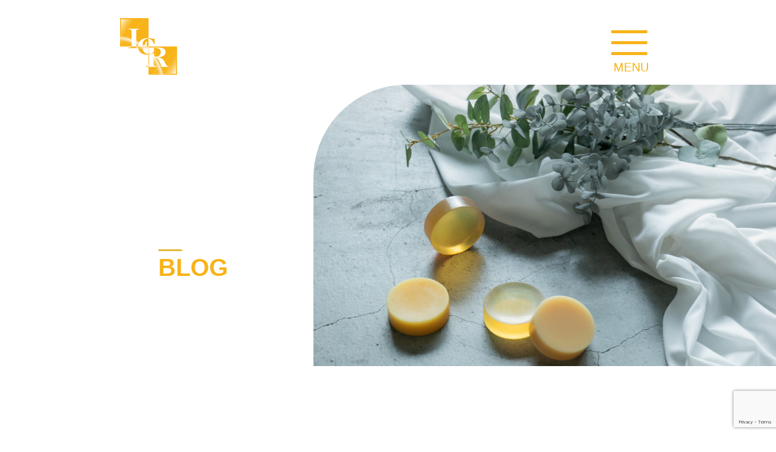

--- FILE ---
content_type: text/html; charset=UTF-8
request_url: https://awanotoki.com/blog/1293/
body_size: 8855
content:
<!doctype html>
<html lang="ja">

<head>
    <!-- Google Tag Manager -->
    <script>(function (w, d, s, l, i) {
            w[l] = w[l] || []; w[l].push({
                'gtm.start':
                    new Date().getTime(), event: 'gtm.js'
            }); var f = d.getElementsByTagName(s)[0],
                j = d.createElement(s), dl = l != 'dataLayer' ? '&l=' + l : ''; j.async = true; j.src =
                    'https://www.googletagmanager.com/gtm.js?id=' + i + dl; f.parentNode.insertBefore(j, f);
        })(window, document, 'script', 'dataLayer', 'GTM-T36JLD9Z');</script>
    <!-- End Google Tag Manager -->
    <meta http-equiv="X-UA-Compatible" content="IE=edge">
    <meta name="viewport" content="width=device-width, initial-scale=1.0">
    <meta charset="utf-8">
    <link rel="stylesheet" href="https://awanotoki.com/wp-content/themes/awanotoki/css/destyle.css">
    <link rel="stylesheet" href="https://awanotoki.com/wp-content/themes/awanotoki/css/slick.css">
    <link rel="stylesheet" href="https://awanotoki.com/wp-content/themes/awanotoki/css/style.css">

    <title>- 株式会社LCR</title>

		<!-- All in One SEO 4.9.0 - aioseo.com -->
	<meta name="robots" content="max-image-preview:large" />
	<link rel="canonical" href="https://awanotoki.com/blog/1293/" />
	<meta name="generator" content="All in One SEO (AIOSEO) 4.9.0" />
		<meta property="og:locale" content="ja_JP" />
		<meta property="og:site_name" content="株式会社LCR - お客様のお好みの配合で製造いたします。ご注文も小ロット100個より承ります。弊社は自社製品の製造の他にOEMの受託製造も行っており、今までに数種類ものOEM商品製造させていただいてきました。天然素材を使いお客様の目的やコンセプト・配合物に合わせ、原料植物油の組み合から考え釜炊き製法にて製造しています。" />
		<meta property="og:type" content="website" />
		<meta property="og:title" content="ブログ - 株式会社LCR" />
		<meta property="og:url" content="https://awanotoki.com/blog/1293/" />
		<meta name="twitter:card" content="summary_large_image" />
		<meta name="twitter:title" content="ブログ - 株式会社LCR" />
		<script type="application/ld+json" class="aioseo-schema">
			{"@context":"https:\/\/schema.org","@graph":[{"@type":"BreadcrumbList","@id":"https:\/\/awanotoki.com\/blog\/1293\/#breadcrumblist","itemListElement":[{"@type":"ListItem","@id":"https:\/\/awanotoki.com#listItem","position":1,"name":"\u5bb6","item":"https:\/\/awanotoki.com","nextItem":{"@type":"ListItem","@id":"https:\/\/awanotoki.com\/date\/1293\/#listItem","name":1293}},{"@type":"ListItem","@id":"https:\/\/awanotoki.com\/date\/1293\/#listItem","position":2,"name":1293,"previousItem":{"@type":"ListItem","@id":"https:\/\/awanotoki.com#listItem","name":"\u5bb6"}}]},{"@type":"CollectionPage","@id":"https:\/\/awanotoki.com\/blog\/1293\/#collectionpage","url":"https:\/\/awanotoki.com\/blog\/1293\/","name":"- \u682a\u5f0f\u4f1a\u793eLCR","inLanguage":"ja","isPartOf":{"@id":"https:\/\/awanotoki.com\/#website"},"breadcrumb":{"@id":"https:\/\/awanotoki.com\/blog\/1293\/#breadcrumblist"}},{"@type":"Organization","@id":"https:\/\/awanotoki.com\/#organization","name":"\u682a\u5f0f\u4f1a\u793eLCR","description":"\u304a\u5ba2\u69d8\u306e\u304a\u597d\u307f\u306e\u914d\u5408\u3067\u88fd\u9020\u3044\u305f\u3057\u307e\u3059\u3002\u3054\u6ce8\u6587\u3082\u5c0f\u30ed\u30c3\u30c8100\u500b\u3088\u308a\u627f\u308a\u307e\u3059\u3002\u5f0a\u793e\u306f\u81ea\u793e\u88fd\u54c1\u306e\u88fd\u9020\u306e\u4ed6\u306bOEM\u306e\u53d7\u8a17\u88fd\u9020\u3082\u884c\u3063\u3066\u304a\u308a\u3001\u4eca\u307e\u3067\u306b\u6570\u7a2e\u985e\u3082\u306eOEM\u5546\u54c1\u88fd\u9020\u3055\u305b\u3066\u3044\u305f\u3060\u3044\u3066\u304d\u307e\u3057\u305f\u3002\u5929\u7136\u7d20\u6750\u3092\u4f7f\u3044\u304a\u5ba2\u69d8\u306e\u76ee\u7684\u3084\u30b3\u30f3\u30bb\u30d7\u30c8\u30fb\u914d\u5408\u7269\u306b\u5408\u308f\u305b\u3001\u539f\u6599\u690d\u7269\u6cb9\u306e\u7d44\u307f\u5408\u304b\u3089\u8003\u3048\u91dc\u708a\u304d\u88fd\u6cd5\u306b\u3066\u88fd\u9020\u3057\u3066\u3044\u307e\u3059\u3002","url":"https:\/\/awanotoki.com\/"},{"@type":"WebSite","@id":"https:\/\/awanotoki.com\/#website","url":"https:\/\/awanotoki.com\/","name":"\u682a\u5f0f\u4f1a\u793eLCR","description":"\u304a\u5ba2\u69d8\u306e\u304a\u597d\u307f\u306e\u914d\u5408\u3067\u88fd\u9020\u3044\u305f\u3057\u307e\u3059\u3002\u3054\u6ce8\u6587\u3082\u5c0f\u30ed\u30c3\u30c8100\u500b\u3088\u308a\u627f\u308a\u307e\u3059\u3002\u5f0a\u793e\u306f\u81ea\u793e\u88fd\u54c1\u306e\u88fd\u9020\u306e\u4ed6\u306bOEM\u306e\u53d7\u8a17\u88fd\u9020\u3082\u884c\u3063\u3066\u304a\u308a\u3001\u4eca\u307e\u3067\u306b\u6570\u7a2e\u985e\u3082\u306eOEM\u5546\u54c1\u88fd\u9020\u3055\u305b\u3066\u3044\u305f\u3060\u3044\u3066\u304d\u307e\u3057\u305f\u3002\u5929\u7136\u7d20\u6750\u3092\u4f7f\u3044\u304a\u5ba2\u69d8\u306e\u76ee\u7684\u3084\u30b3\u30f3\u30bb\u30d7\u30c8\u30fb\u914d\u5408\u7269\u306b\u5408\u308f\u305b\u3001\u539f\u6599\u690d\u7269\u6cb9\u306e\u7d44\u307f\u5408\u304b\u3089\u8003\u3048\u91dc\u708a\u304d\u88fd\u6cd5\u306b\u3066\u88fd\u9020\u3057\u3066\u3044\u307e\u3059\u3002","inLanguage":"ja","publisher":{"@id":"https:\/\/awanotoki.com\/#organization"}}]}
		</script>
		<!-- All in One SEO -->

<link rel="alternate" type="application/rss+xml" title="株式会社LCR &raquo; ブログ フィード" href="https://awanotoki.com/blog/feed/" />
<style id='wp-img-auto-sizes-contain-inline-css' type='text/css'>
img:is([sizes=auto i],[sizes^="auto," i]){contain-intrinsic-size:3000px 1500px}
/*# sourceURL=wp-img-auto-sizes-contain-inline-css */
</style>
<style id='wp-emoji-styles-inline-css' type='text/css'>

	img.wp-smiley, img.emoji {
		display: inline !important;
		border: none !important;
		box-shadow: none !important;
		height: 1em !important;
		width: 1em !important;
		margin: 0 0.07em !important;
		vertical-align: -0.1em !important;
		background: none !important;
		padding: 0 !important;
	}
/*# sourceURL=wp-emoji-styles-inline-css */
</style>
<style id='wp-block-library-inline-css' type='text/css'>
:root{--wp-block-synced-color:#7a00df;--wp-block-synced-color--rgb:122,0,223;--wp-bound-block-color:var(--wp-block-synced-color);--wp-editor-canvas-background:#ddd;--wp-admin-theme-color:#007cba;--wp-admin-theme-color--rgb:0,124,186;--wp-admin-theme-color-darker-10:#006ba1;--wp-admin-theme-color-darker-10--rgb:0,107,160.5;--wp-admin-theme-color-darker-20:#005a87;--wp-admin-theme-color-darker-20--rgb:0,90,135;--wp-admin-border-width-focus:2px}@media (min-resolution:192dpi){:root{--wp-admin-border-width-focus:1.5px}}.wp-element-button{cursor:pointer}:root .has-very-light-gray-background-color{background-color:#eee}:root .has-very-dark-gray-background-color{background-color:#313131}:root .has-very-light-gray-color{color:#eee}:root .has-very-dark-gray-color{color:#313131}:root .has-vivid-green-cyan-to-vivid-cyan-blue-gradient-background{background:linear-gradient(135deg,#00d084,#0693e3)}:root .has-purple-crush-gradient-background{background:linear-gradient(135deg,#34e2e4,#4721fb 50%,#ab1dfe)}:root .has-hazy-dawn-gradient-background{background:linear-gradient(135deg,#faaca8,#dad0ec)}:root .has-subdued-olive-gradient-background{background:linear-gradient(135deg,#fafae1,#67a671)}:root .has-atomic-cream-gradient-background{background:linear-gradient(135deg,#fdd79a,#004a59)}:root .has-nightshade-gradient-background{background:linear-gradient(135deg,#330968,#31cdcf)}:root .has-midnight-gradient-background{background:linear-gradient(135deg,#020381,#2874fc)}:root{--wp--preset--font-size--normal:16px;--wp--preset--font-size--huge:42px}.has-regular-font-size{font-size:1em}.has-larger-font-size{font-size:2.625em}.has-normal-font-size{font-size:var(--wp--preset--font-size--normal)}.has-huge-font-size{font-size:var(--wp--preset--font-size--huge)}.has-text-align-center{text-align:center}.has-text-align-left{text-align:left}.has-text-align-right{text-align:right}.has-fit-text{white-space:nowrap!important}#end-resizable-editor-section{display:none}.aligncenter{clear:both}.items-justified-left{justify-content:flex-start}.items-justified-center{justify-content:center}.items-justified-right{justify-content:flex-end}.items-justified-space-between{justify-content:space-between}.screen-reader-text{border:0;clip-path:inset(50%);height:1px;margin:-1px;overflow:hidden;padding:0;position:absolute;width:1px;word-wrap:normal!important}.screen-reader-text:focus{background-color:#ddd;clip-path:none;color:#444;display:block;font-size:1em;height:auto;left:5px;line-height:normal;padding:15px 23px 14px;text-decoration:none;top:5px;width:auto;z-index:100000}html :where(.has-border-color){border-style:solid}html :where([style*=border-top-color]){border-top-style:solid}html :where([style*=border-right-color]){border-right-style:solid}html :where([style*=border-bottom-color]){border-bottom-style:solid}html :where([style*=border-left-color]){border-left-style:solid}html :where([style*=border-width]){border-style:solid}html :where([style*=border-top-width]){border-top-style:solid}html :where([style*=border-right-width]){border-right-style:solid}html :where([style*=border-bottom-width]){border-bottom-style:solid}html :where([style*=border-left-width]){border-left-style:solid}html :where(img[class*=wp-image-]){height:auto;max-width:100%}:where(figure){margin:0 0 1em}html :where(.is-position-sticky){--wp-admin--admin-bar--position-offset:var(--wp-admin--admin-bar--height,0px)}@media screen and (max-width:600px){html :where(.is-position-sticky){--wp-admin--admin-bar--position-offset:0px}}

/*# sourceURL=wp-block-library-inline-css */
</style><style id='global-styles-inline-css' type='text/css'>
:root{--wp--preset--aspect-ratio--square: 1;--wp--preset--aspect-ratio--4-3: 4/3;--wp--preset--aspect-ratio--3-4: 3/4;--wp--preset--aspect-ratio--3-2: 3/2;--wp--preset--aspect-ratio--2-3: 2/3;--wp--preset--aspect-ratio--16-9: 16/9;--wp--preset--aspect-ratio--9-16: 9/16;--wp--preset--color--black: #000000;--wp--preset--color--cyan-bluish-gray: #abb8c3;--wp--preset--color--white: #ffffff;--wp--preset--color--pale-pink: #f78da7;--wp--preset--color--vivid-red: #cf2e2e;--wp--preset--color--luminous-vivid-orange: #ff6900;--wp--preset--color--luminous-vivid-amber: #fcb900;--wp--preset--color--light-green-cyan: #7bdcb5;--wp--preset--color--vivid-green-cyan: #00d084;--wp--preset--color--pale-cyan-blue: #8ed1fc;--wp--preset--color--vivid-cyan-blue: #0693e3;--wp--preset--color--vivid-purple: #9b51e0;--wp--preset--gradient--vivid-cyan-blue-to-vivid-purple: linear-gradient(135deg,rgb(6,147,227) 0%,rgb(155,81,224) 100%);--wp--preset--gradient--light-green-cyan-to-vivid-green-cyan: linear-gradient(135deg,rgb(122,220,180) 0%,rgb(0,208,130) 100%);--wp--preset--gradient--luminous-vivid-amber-to-luminous-vivid-orange: linear-gradient(135deg,rgb(252,185,0) 0%,rgb(255,105,0) 100%);--wp--preset--gradient--luminous-vivid-orange-to-vivid-red: linear-gradient(135deg,rgb(255,105,0) 0%,rgb(207,46,46) 100%);--wp--preset--gradient--very-light-gray-to-cyan-bluish-gray: linear-gradient(135deg,rgb(238,238,238) 0%,rgb(169,184,195) 100%);--wp--preset--gradient--cool-to-warm-spectrum: linear-gradient(135deg,rgb(74,234,220) 0%,rgb(151,120,209) 20%,rgb(207,42,186) 40%,rgb(238,44,130) 60%,rgb(251,105,98) 80%,rgb(254,248,76) 100%);--wp--preset--gradient--blush-light-purple: linear-gradient(135deg,rgb(255,206,236) 0%,rgb(152,150,240) 100%);--wp--preset--gradient--blush-bordeaux: linear-gradient(135deg,rgb(254,205,165) 0%,rgb(254,45,45) 50%,rgb(107,0,62) 100%);--wp--preset--gradient--luminous-dusk: linear-gradient(135deg,rgb(255,203,112) 0%,rgb(199,81,192) 50%,rgb(65,88,208) 100%);--wp--preset--gradient--pale-ocean: linear-gradient(135deg,rgb(255,245,203) 0%,rgb(182,227,212) 50%,rgb(51,167,181) 100%);--wp--preset--gradient--electric-grass: linear-gradient(135deg,rgb(202,248,128) 0%,rgb(113,206,126) 100%);--wp--preset--gradient--midnight: linear-gradient(135deg,rgb(2,3,129) 0%,rgb(40,116,252) 100%);--wp--preset--font-size--small: 13px;--wp--preset--font-size--medium: 20px;--wp--preset--font-size--large: 36px;--wp--preset--font-size--x-large: 42px;--wp--preset--spacing--20: 0.44rem;--wp--preset--spacing--30: 0.67rem;--wp--preset--spacing--40: 1rem;--wp--preset--spacing--50: 1.5rem;--wp--preset--spacing--60: 2.25rem;--wp--preset--spacing--70: 3.38rem;--wp--preset--spacing--80: 5.06rem;--wp--preset--shadow--natural: 6px 6px 9px rgba(0, 0, 0, 0.2);--wp--preset--shadow--deep: 12px 12px 50px rgba(0, 0, 0, 0.4);--wp--preset--shadow--sharp: 6px 6px 0px rgba(0, 0, 0, 0.2);--wp--preset--shadow--outlined: 6px 6px 0px -3px rgb(255, 255, 255), 6px 6px rgb(0, 0, 0);--wp--preset--shadow--crisp: 6px 6px 0px rgb(0, 0, 0);}:where(.is-layout-flex){gap: 0.5em;}:where(.is-layout-grid){gap: 0.5em;}body .is-layout-flex{display: flex;}.is-layout-flex{flex-wrap: wrap;align-items: center;}.is-layout-flex > :is(*, div){margin: 0;}body .is-layout-grid{display: grid;}.is-layout-grid > :is(*, div){margin: 0;}:where(.wp-block-columns.is-layout-flex){gap: 2em;}:where(.wp-block-columns.is-layout-grid){gap: 2em;}:where(.wp-block-post-template.is-layout-flex){gap: 1.25em;}:where(.wp-block-post-template.is-layout-grid){gap: 1.25em;}.has-black-color{color: var(--wp--preset--color--black) !important;}.has-cyan-bluish-gray-color{color: var(--wp--preset--color--cyan-bluish-gray) !important;}.has-white-color{color: var(--wp--preset--color--white) !important;}.has-pale-pink-color{color: var(--wp--preset--color--pale-pink) !important;}.has-vivid-red-color{color: var(--wp--preset--color--vivid-red) !important;}.has-luminous-vivid-orange-color{color: var(--wp--preset--color--luminous-vivid-orange) !important;}.has-luminous-vivid-amber-color{color: var(--wp--preset--color--luminous-vivid-amber) !important;}.has-light-green-cyan-color{color: var(--wp--preset--color--light-green-cyan) !important;}.has-vivid-green-cyan-color{color: var(--wp--preset--color--vivid-green-cyan) !important;}.has-pale-cyan-blue-color{color: var(--wp--preset--color--pale-cyan-blue) !important;}.has-vivid-cyan-blue-color{color: var(--wp--preset--color--vivid-cyan-blue) !important;}.has-vivid-purple-color{color: var(--wp--preset--color--vivid-purple) !important;}.has-black-background-color{background-color: var(--wp--preset--color--black) !important;}.has-cyan-bluish-gray-background-color{background-color: var(--wp--preset--color--cyan-bluish-gray) !important;}.has-white-background-color{background-color: var(--wp--preset--color--white) !important;}.has-pale-pink-background-color{background-color: var(--wp--preset--color--pale-pink) !important;}.has-vivid-red-background-color{background-color: var(--wp--preset--color--vivid-red) !important;}.has-luminous-vivid-orange-background-color{background-color: var(--wp--preset--color--luminous-vivid-orange) !important;}.has-luminous-vivid-amber-background-color{background-color: var(--wp--preset--color--luminous-vivid-amber) !important;}.has-light-green-cyan-background-color{background-color: var(--wp--preset--color--light-green-cyan) !important;}.has-vivid-green-cyan-background-color{background-color: var(--wp--preset--color--vivid-green-cyan) !important;}.has-pale-cyan-blue-background-color{background-color: var(--wp--preset--color--pale-cyan-blue) !important;}.has-vivid-cyan-blue-background-color{background-color: var(--wp--preset--color--vivid-cyan-blue) !important;}.has-vivid-purple-background-color{background-color: var(--wp--preset--color--vivid-purple) !important;}.has-black-border-color{border-color: var(--wp--preset--color--black) !important;}.has-cyan-bluish-gray-border-color{border-color: var(--wp--preset--color--cyan-bluish-gray) !important;}.has-white-border-color{border-color: var(--wp--preset--color--white) !important;}.has-pale-pink-border-color{border-color: var(--wp--preset--color--pale-pink) !important;}.has-vivid-red-border-color{border-color: var(--wp--preset--color--vivid-red) !important;}.has-luminous-vivid-orange-border-color{border-color: var(--wp--preset--color--luminous-vivid-orange) !important;}.has-luminous-vivid-amber-border-color{border-color: var(--wp--preset--color--luminous-vivid-amber) !important;}.has-light-green-cyan-border-color{border-color: var(--wp--preset--color--light-green-cyan) !important;}.has-vivid-green-cyan-border-color{border-color: var(--wp--preset--color--vivid-green-cyan) !important;}.has-pale-cyan-blue-border-color{border-color: var(--wp--preset--color--pale-cyan-blue) !important;}.has-vivid-cyan-blue-border-color{border-color: var(--wp--preset--color--vivid-cyan-blue) !important;}.has-vivid-purple-border-color{border-color: var(--wp--preset--color--vivid-purple) !important;}.has-vivid-cyan-blue-to-vivid-purple-gradient-background{background: var(--wp--preset--gradient--vivid-cyan-blue-to-vivid-purple) !important;}.has-light-green-cyan-to-vivid-green-cyan-gradient-background{background: var(--wp--preset--gradient--light-green-cyan-to-vivid-green-cyan) !important;}.has-luminous-vivid-amber-to-luminous-vivid-orange-gradient-background{background: var(--wp--preset--gradient--luminous-vivid-amber-to-luminous-vivid-orange) !important;}.has-luminous-vivid-orange-to-vivid-red-gradient-background{background: var(--wp--preset--gradient--luminous-vivid-orange-to-vivid-red) !important;}.has-very-light-gray-to-cyan-bluish-gray-gradient-background{background: var(--wp--preset--gradient--very-light-gray-to-cyan-bluish-gray) !important;}.has-cool-to-warm-spectrum-gradient-background{background: var(--wp--preset--gradient--cool-to-warm-spectrum) !important;}.has-blush-light-purple-gradient-background{background: var(--wp--preset--gradient--blush-light-purple) !important;}.has-blush-bordeaux-gradient-background{background: var(--wp--preset--gradient--blush-bordeaux) !important;}.has-luminous-dusk-gradient-background{background: var(--wp--preset--gradient--luminous-dusk) !important;}.has-pale-ocean-gradient-background{background: var(--wp--preset--gradient--pale-ocean) !important;}.has-electric-grass-gradient-background{background: var(--wp--preset--gradient--electric-grass) !important;}.has-midnight-gradient-background{background: var(--wp--preset--gradient--midnight) !important;}.has-small-font-size{font-size: var(--wp--preset--font-size--small) !important;}.has-medium-font-size{font-size: var(--wp--preset--font-size--medium) !important;}.has-large-font-size{font-size: var(--wp--preset--font-size--large) !important;}.has-x-large-font-size{font-size: var(--wp--preset--font-size--x-large) !important;}
/*# sourceURL=global-styles-inline-css */
</style>

<style id='classic-theme-styles-inline-css' type='text/css'>
/*! This file is auto-generated */
.wp-block-button__link{color:#fff;background-color:#32373c;border-radius:9999px;box-shadow:none;text-decoration:none;padding:calc(.667em + 2px) calc(1.333em + 2px);font-size:1.125em}.wp-block-file__button{background:#32373c;color:#fff;text-decoration:none}
/*# sourceURL=/wp-includes/css/classic-themes.min.css */
</style>
<link rel='stylesheet' id='contact-form-7-css' href='https://awanotoki.com/wp-content/plugins/contact-form-7/includes/css/styles.css?ver=6.1.3' type='text/css' media='all' />
<link rel="https://api.w.org/" href="https://awanotoki.com/wp-json/" /><link rel="EditURI" type="application/rsd+xml" title="RSD" href="https://awanotoki.com/xmlrpc.php?rsd" />
<meta name="generator" content="WordPress 6.9" />
<link rel="icon" href="https://awanotoki.com/wp-content/uploads/2023/11/cropped-5D4N0029-scaled-1-32x32.jpg" sizes="32x32" />
<link rel="icon" href="https://awanotoki.com/wp-content/uploads/2023/11/cropped-5D4N0029-scaled-1-192x192.jpg" sizes="192x192" />
<link rel="apple-touch-icon" href="https://awanotoki.com/wp-content/uploads/2023/11/cropped-5D4N0029-scaled-1-180x180.jpg" />
<meta name="msapplication-TileImage" content="https://awanotoki.com/wp-content/uploads/2023/11/cropped-5D4N0029-scaled-1-270x270.jpg" />

    </head><body>
    <!-- Google Tag Manager (noscript) -->
    <noscript><iframe src="https://www.googletagmanager.com/ns.html?id=GTM-T36JLD9Z" height="0" width="0"
            style="display:none;visibility:hidden"></iframe></noscript>
    <!-- End Google Tag Manager (noscript) -->
    <div class="container">
        <header>
            <h1><a href="https://awanotoki.com/">
                    <img src="https://awanotoki.com/wp-content/themes/awanotoki/img/logo_2AB210.svg" alt="">
                </a>
            </h1>
            <div class="openbtn"><span></span><span></span><span></span></div>
            <nav id="g-nav">
                <div id="g-nav-list"><!--ナビの数が増えた場合縦スクロールするためのdiv※不要なら削除-->
                    <ul>
                        <li><a href="https://awanotoki.com/company">会社案内</a></li>
                        <li><a href="https://awanotoki.com/business">事業内容</a></li>
                        <li><a href="https://awanotoki.com/products">商品の紹介</a></li>
                        <li><a href="https://awanotoki.com/production-flow">製造工程</a></li>
                        <li><a href="https://awanotoki.com/customer-reviews">お客様の声</a></li>
                        <li><a href="https://awanotoki.com/blog">ブログ</a></li>
                        <li><a href="https://awanotoki.com/news">お知らせ</a></li>
                        <li><a href="https://awanotoki.com/contact">お問い合わせ</a></li>
                        <li><a href="https://awanotoki.com/contact-flow">お問い合わせ後の流れ</a></li>
                        <li><a href="https://awanotoki.com/q-and-a">よくある質問</a></li>
                    </ul>
                </div>
            </nav>

        </header>
<main>
    <section class="blog_top">
        <h2 class="zenmaru">BLOG</h2>
        <img class="blog_top_image" src="https://awanotoki.com/wp-content/themes/awanotoki/img/blog_top.png" alt="">
    </section>

    <section class="blog_main">
                
        
                    <p>該当する記事がありません。</p>
                <div class="topic_pager">
                    </div>

            </section>
</main>

<footer>
    <div class="footer_wrapper">
        <div class="footer_content">
            <div class="footer_content_top">
                <p class="company_name">株式会社<span>LCR</span></p>
            </div>
            <nav class="tab_hide">
                <ul>
                    <li><a href="/company/">会社案内</a></li>
                    <li><a href="/business/">事業内容</a></li>
                    <li><a href="/products/">商品の紹介</a></li>
                    <li><a href="/production-flow/">製造工程</a></li>
                    <li><a href="/customer-reviews/">お客様の声</a></li>
                    <li><a href="/blog/">ブログ</a></li>
                    <li><a href="/news/">お知らせ</a></li>
                    <li><a href="/contact/">お問い合わせ</a></li>
                    <li><a href="/contact-flow/">お問い合わせ後の流れ</a></li>
                    <li><a href="/q-and-a/">よくある質問</a></li>
                    <li><a href="/privacy-policy/">プライバシーポリシー</a></li>
                    <li><a href="/transaction/">特定商取引法に基づく表記</a></li>
                </ul>
            </nav>
        </div>
        <small>©&nbsp;2025&nbsp;LCR&nbsp;Inc.&nbsp;All&nbsp;Rights&nbsp;Reserved.</small>
    </div>
</footer>
<!-- container -->
<script src="https://awanotoki.com/wp-content/themes/awanotoki/js/jquery-3.7.1.min.js"></script>
<script src="https://awanotoki.com/wp-content/themes/awanotoki/js/slick.min.js"></script>
<script src="https://awanotoki.com/wp-content/themes/awanotoki/js/movement.js"></script>
<script type="speculationrules">
{"prefetch":[{"source":"document","where":{"and":[{"href_matches":"/*"},{"not":{"href_matches":["/wp-*.php","/wp-admin/*","/wp-content/uploads/*","/wp-content/*","/wp-content/plugins/*","/wp-content/themes/awanotoki/*","/*\\?(.+)"]}},{"not":{"selector_matches":"a[rel~=\"nofollow\"]"}},{"not":{"selector_matches":".no-prefetch, .no-prefetch a"}}]},"eagerness":"conservative"}]}
</script>
<script type="module"  src="https://awanotoki.com/wp-content/plugins/all-in-one-seo-pack/dist/Lite/assets/table-of-contents.95d0dfce.js?ver=4.9.0" id="aioseo/js/src/vue/standalone/blocks/table-of-contents/frontend.js-js"></script>
<script type="text/javascript" src="https://awanotoki.com/wp-includes/js/dist/hooks.min.js?ver=dd5603f07f9220ed27f1" id="wp-hooks-js"></script>
<script type="text/javascript" src="https://awanotoki.com/wp-includes/js/dist/i18n.min.js?ver=c26c3dc7bed366793375" id="wp-i18n-js"></script>
<script type="text/javascript" id="wp-i18n-js-after">
/* <![CDATA[ */
wp.i18n.setLocaleData( { 'text direction\u0004ltr': [ 'ltr' ] } );
//# sourceURL=wp-i18n-js-after
/* ]]> */
</script>
<script type="text/javascript" src="https://awanotoki.com/wp-content/plugins/contact-form-7/includes/swv/js/index.js?ver=6.1.3" id="swv-js"></script>
<script type="text/javascript" id="contact-form-7-js-translations">
/* <![CDATA[ */
( function( domain, translations ) {
	var localeData = translations.locale_data[ domain ] || translations.locale_data.messages;
	localeData[""].domain = domain;
	wp.i18n.setLocaleData( localeData, domain );
} )( "contact-form-7", {"translation-revision-date":"2025-10-29 09:23:50+0000","generator":"GlotPress\/4.0.3","domain":"messages","locale_data":{"messages":{"":{"domain":"messages","plural-forms":"nplurals=1; plural=0;","lang":"ja_JP"},"This contact form is placed in the wrong place.":["\u3053\u306e\u30b3\u30f3\u30bf\u30af\u30c8\u30d5\u30a9\u30fc\u30e0\u306f\u9593\u9055\u3063\u305f\u4f4d\u7f6e\u306b\u7f6e\u304b\u308c\u3066\u3044\u307e\u3059\u3002"],"Error:":["\u30a8\u30e9\u30fc:"]}},"comment":{"reference":"includes\/js\/index.js"}} );
//# sourceURL=contact-form-7-js-translations
/* ]]> */
</script>
<script type="text/javascript" id="contact-form-7-js-before">
/* <![CDATA[ */
var wpcf7 = {
    "api": {
        "root": "https:\/\/awanotoki.com\/wp-json\/",
        "namespace": "contact-form-7\/v1"
    }
};
//# sourceURL=contact-form-7-js-before
/* ]]> */
</script>
<script type="text/javascript" src="https://awanotoki.com/wp-content/plugins/contact-form-7/includes/js/index.js?ver=6.1.3" id="contact-form-7-js"></script>
<script type="text/javascript" src="https://www.google.com/recaptcha/api.js?render=6LcyPesqAAAAAGgtiW8O66k7nptuhGeXl1q0JLBg&amp;ver=3.0" id="google-recaptcha-js"></script>
<script type="text/javascript" src="https://awanotoki.com/wp-includes/js/dist/vendor/wp-polyfill.min.js?ver=3.15.0" id="wp-polyfill-js"></script>
<script type="text/javascript" id="wpcf7-recaptcha-js-before">
/* <![CDATA[ */
var wpcf7_recaptcha = {
    "sitekey": "6LcyPesqAAAAAGgtiW8O66k7nptuhGeXl1q0JLBg",
    "actions": {
        "homepage": "homepage",
        "contactform": "contactform"
    }
};
//# sourceURL=wpcf7-recaptcha-js-before
/* ]]> */
</script>
<script type="text/javascript" src="https://awanotoki.com/wp-content/plugins/contact-form-7/modules/recaptcha/index.js?ver=6.1.3" id="wpcf7-recaptcha-js"></script>
<script id="wp-emoji-settings" type="application/json">
{"baseUrl":"https://s.w.org/images/core/emoji/17.0.2/72x72/","ext":".png","svgUrl":"https://s.w.org/images/core/emoji/17.0.2/svg/","svgExt":".svg","source":{"concatemoji":"https://awanotoki.com/wp-includes/js/wp-emoji-release.min.js?ver=6.9"}}
</script>
<script type="module">
/* <![CDATA[ */
/*! This file is auto-generated */
const a=JSON.parse(document.getElementById("wp-emoji-settings").textContent),o=(window._wpemojiSettings=a,"wpEmojiSettingsSupports"),s=["flag","emoji"];function i(e){try{var t={supportTests:e,timestamp:(new Date).valueOf()};sessionStorage.setItem(o,JSON.stringify(t))}catch(e){}}function c(e,t,n){e.clearRect(0,0,e.canvas.width,e.canvas.height),e.fillText(t,0,0);t=new Uint32Array(e.getImageData(0,0,e.canvas.width,e.canvas.height).data);e.clearRect(0,0,e.canvas.width,e.canvas.height),e.fillText(n,0,0);const a=new Uint32Array(e.getImageData(0,0,e.canvas.width,e.canvas.height).data);return t.every((e,t)=>e===a[t])}function p(e,t){e.clearRect(0,0,e.canvas.width,e.canvas.height),e.fillText(t,0,0);var n=e.getImageData(16,16,1,1);for(let e=0;e<n.data.length;e++)if(0!==n.data[e])return!1;return!0}function u(e,t,n,a){switch(t){case"flag":return n(e,"\ud83c\udff3\ufe0f\u200d\u26a7\ufe0f","\ud83c\udff3\ufe0f\u200b\u26a7\ufe0f")?!1:!n(e,"\ud83c\udde8\ud83c\uddf6","\ud83c\udde8\u200b\ud83c\uddf6")&&!n(e,"\ud83c\udff4\udb40\udc67\udb40\udc62\udb40\udc65\udb40\udc6e\udb40\udc67\udb40\udc7f","\ud83c\udff4\u200b\udb40\udc67\u200b\udb40\udc62\u200b\udb40\udc65\u200b\udb40\udc6e\u200b\udb40\udc67\u200b\udb40\udc7f");case"emoji":return!a(e,"\ud83e\u1fac8")}return!1}function f(e,t,n,a){let r;const o=(r="undefined"!=typeof WorkerGlobalScope&&self instanceof WorkerGlobalScope?new OffscreenCanvas(300,150):document.createElement("canvas")).getContext("2d",{willReadFrequently:!0}),s=(o.textBaseline="top",o.font="600 32px Arial",{});return e.forEach(e=>{s[e]=t(o,e,n,a)}),s}function r(e){var t=document.createElement("script");t.src=e,t.defer=!0,document.head.appendChild(t)}a.supports={everything:!0,everythingExceptFlag:!0},new Promise(t=>{let n=function(){try{var e=JSON.parse(sessionStorage.getItem(o));if("object"==typeof e&&"number"==typeof e.timestamp&&(new Date).valueOf()<e.timestamp+604800&&"object"==typeof e.supportTests)return e.supportTests}catch(e){}return null}();if(!n){if("undefined"!=typeof Worker&&"undefined"!=typeof OffscreenCanvas&&"undefined"!=typeof URL&&URL.createObjectURL&&"undefined"!=typeof Blob)try{var e="postMessage("+f.toString()+"("+[JSON.stringify(s),u.toString(),c.toString(),p.toString()].join(",")+"));",a=new Blob([e],{type:"text/javascript"});const r=new Worker(URL.createObjectURL(a),{name:"wpTestEmojiSupports"});return void(r.onmessage=e=>{i(n=e.data),r.terminate(),t(n)})}catch(e){}i(n=f(s,u,c,p))}t(n)}).then(e=>{for(const n in e)a.supports[n]=e[n],a.supports.everything=a.supports.everything&&a.supports[n],"flag"!==n&&(a.supports.everythingExceptFlag=a.supports.everythingExceptFlag&&a.supports[n]);var t;a.supports.everythingExceptFlag=a.supports.everythingExceptFlag&&!a.supports.flag,a.supports.everything||((t=a.source||{}).concatemoji?r(t.concatemoji):t.wpemoji&&t.twemoji&&(r(t.twemoji),r(t.wpemoji)))});
//# sourceURL=https://awanotoki.com/wp-includes/js/wp-emoji-loader.min.js
/* ]]> */
</script>
</body>


</html>

--- FILE ---
content_type: text/html; charset=utf-8
request_url: https://www.google.com/recaptcha/api2/anchor?ar=1&k=6LcyPesqAAAAAGgtiW8O66k7nptuhGeXl1q0JLBg&co=aHR0cHM6Ly9hd2Fub3Rva2kuY29tOjQ0Mw..&hl=en&v=PoyoqOPhxBO7pBk68S4YbpHZ&size=invisible&anchor-ms=20000&execute-ms=30000&cb=q0053m7n26g9
body_size: 48675
content:
<!DOCTYPE HTML><html dir="ltr" lang="en"><head><meta http-equiv="Content-Type" content="text/html; charset=UTF-8">
<meta http-equiv="X-UA-Compatible" content="IE=edge">
<title>reCAPTCHA</title>
<style type="text/css">
/* cyrillic-ext */
@font-face {
  font-family: 'Roboto';
  font-style: normal;
  font-weight: 400;
  font-stretch: 100%;
  src: url(//fonts.gstatic.com/s/roboto/v48/KFO7CnqEu92Fr1ME7kSn66aGLdTylUAMa3GUBHMdazTgWw.woff2) format('woff2');
  unicode-range: U+0460-052F, U+1C80-1C8A, U+20B4, U+2DE0-2DFF, U+A640-A69F, U+FE2E-FE2F;
}
/* cyrillic */
@font-face {
  font-family: 'Roboto';
  font-style: normal;
  font-weight: 400;
  font-stretch: 100%;
  src: url(//fonts.gstatic.com/s/roboto/v48/KFO7CnqEu92Fr1ME7kSn66aGLdTylUAMa3iUBHMdazTgWw.woff2) format('woff2');
  unicode-range: U+0301, U+0400-045F, U+0490-0491, U+04B0-04B1, U+2116;
}
/* greek-ext */
@font-face {
  font-family: 'Roboto';
  font-style: normal;
  font-weight: 400;
  font-stretch: 100%;
  src: url(//fonts.gstatic.com/s/roboto/v48/KFO7CnqEu92Fr1ME7kSn66aGLdTylUAMa3CUBHMdazTgWw.woff2) format('woff2');
  unicode-range: U+1F00-1FFF;
}
/* greek */
@font-face {
  font-family: 'Roboto';
  font-style: normal;
  font-weight: 400;
  font-stretch: 100%;
  src: url(//fonts.gstatic.com/s/roboto/v48/KFO7CnqEu92Fr1ME7kSn66aGLdTylUAMa3-UBHMdazTgWw.woff2) format('woff2');
  unicode-range: U+0370-0377, U+037A-037F, U+0384-038A, U+038C, U+038E-03A1, U+03A3-03FF;
}
/* math */
@font-face {
  font-family: 'Roboto';
  font-style: normal;
  font-weight: 400;
  font-stretch: 100%;
  src: url(//fonts.gstatic.com/s/roboto/v48/KFO7CnqEu92Fr1ME7kSn66aGLdTylUAMawCUBHMdazTgWw.woff2) format('woff2');
  unicode-range: U+0302-0303, U+0305, U+0307-0308, U+0310, U+0312, U+0315, U+031A, U+0326-0327, U+032C, U+032F-0330, U+0332-0333, U+0338, U+033A, U+0346, U+034D, U+0391-03A1, U+03A3-03A9, U+03B1-03C9, U+03D1, U+03D5-03D6, U+03F0-03F1, U+03F4-03F5, U+2016-2017, U+2034-2038, U+203C, U+2040, U+2043, U+2047, U+2050, U+2057, U+205F, U+2070-2071, U+2074-208E, U+2090-209C, U+20D0-20DC, U+20E1, U+20E5-20EF, U+2100-2112, U+2114-2115, U+2117-2121, U+2123-214F, U+2190, U+2192, U+2194-21AE, U+21B0-21E5, U+21F1-21F2, U+21F4-2211, U+2213-2214, U+2216-22FF, U+2308-230B, U+2310, U+2319, U+231C-2321, U+2336-237A, U+237C, U+2395, U+239B-23B7, U+23D0, U+23DC-23E1, U+2474-2475, U+25AF, U+25B3, U+25B7, U+25BD, U+25C1, U+25CA, U+25CC, U+25FB, U+266D-266F, U+27C0-27FF, U+2900-2AFF, U+2B0E-2B11, U+2B30-2B4C, U+2BFE, U+3030, U+FF5B, U+FF5D, U+1D400-1D7FF, U+1EE00-1EEFF;
}
/* symbols */
@font-face {
  font-family: 'Roboto';
  font-style: normal;
  font-weight: 400;
  font-stretch: 100%;
  src: url(//fonts.gstatic.com/s/roboto/v48/KFO7CnqEu92Fr1ME7kSn66aGLdTylUAMaxKUBHMdazTgWw.woff2) format('woff2');
  unicode-range: U+0001-000C, U+000E-001F, U+007F-009F, U+20DD-20E0, U+20E2-20E4, U+2150-218F, U+2190, U+2192, U+2194-2199, U+21AF, U+21E6-21F0, U+21F3, U+2218-2219, U+2299, U+22C4-22C6, U+2300-243F, U+2440-244A, U+2460-24FF, U+25A0-27BF, U+2800-28FF, U+2921-2922, U+2981, U+29BF, U+29EB, U+2B00-2BFF, U+4DC0-4DFF, U+FFF9-FFFB, U+10140-1018E, U+10190-1019C, U+101A0, U+101D0-101FD, U+102E0-102FB, U+10E60-10E7E, U+1D2C0-1D2D3, U+1D2E0-1D37F, U+1F000-1F0FF, U+1F100-1F1AD, U+1F1E6-1F1FF, U+1F30D-1F30F, U+1F315, U+1F31C, U+1F31E, U+1F320-1F32C, U+1F336, U+1F378, U+1F37D, U+1F382, U+1F393-1F39F, U+1F3A7-1F3A8, U+1F3AC-1F3AF, U+1F3C2, U+1F3C4-1F3C6, U+1F3CA-1F3CE, U+1F3D4-1F3E0, U+1F3ED, U+1F3F1-1F3F3, U+1F3F5-1F3F7, U+1F408, U+1F415, U+1F41F, U+1F426, U+1F43F, U+1F441-1F442, U+1F444, U+1F446-1F449, U+1F44C-1F44E, U+1F453, U+1F46A, U+1F47D, U+1F4A3, U+1F4B0, U+1F4B3, U+1F4B9, U+1F4BB, U+1F4BF, U+1F4C8-1F4CB, U+1F4D6, U+1F4DA, U+1F4DF, U+1F4E3-1F4E6, U+1F4EA-1F4ED, U+1F4F7, U+1F4F9-1F4FB, U+1F4FD-1F4FE, U+1F503, U+1F507-1F50B, U+1F50D, U+1F512-1F513, U+1F53E-1F54A, U+1F54F-1F5FA, U+1F610, U+1F650-1F67F, U+1F687, U+1F68D, U+1F691, U+1F694, U+1F698, U+1F6AD, U+1F6B2, U+1F6B9-1F6BA, U+1F6BC, U+1F6C6-1F6CF, U+1F6D3-1F6D7, U+1F6E0-1F6EA, U+1F6F0-1F6F3, U+1F6F7-1F6FC, U+1F700-1F7FF, U+1F800-1F80B, U+1F810-1F847, U+1F850-1F859, U+1F860-1F887, U+1F890-1F8AD, U+1F8B0-1F8BB, U+1F8C0-1F8C1, U+1F900-1F90B, U+1F93B, U+1F946, U+1F984, U+1F996, U+1F9E9, U+1FA00-1FA6F, U+1FA70-1FA7C, U+1FA80-1FA89, U+1FA8F-1FAC6, U+1FACE-1FADC, U+1FADF-1FAE9, U+1FAF0-1FAF8, U+1FB00-1FBFF;
}
/* vietnamese */
@font-face {
  font-family: 'Roboto';
  font-style: normal;
  font-weight: 400;
  font-stretch: 100%;
  src: url(//fonts.gstatic.com/s/roboto/v48/KFO7CnqEu92Fr1ME7kSn66aGLdTylUAMa3OUBHMdazTgWw.woff2) format('woff2');
  unicode-range: U+0102-0103, U+0110-0111, U+0128-0129, U+0168-0169, U+01A0-01A1, U+01AF-01B0, U+0300-0301, U+0303-0304, U+0308-0309, U+0323, U+0329, U+1EA0-1EF9, U+20AB;
}
/* latin-ext */
@font-face {
  font-family: 'Roboto';
  font-style: normal;
  font-weight: 400;
  font-stretch: 100%;
  src: url(//fonts.gstatic.com/s/roboto/v48/KFO7CnqEu92Fr1ME7kSn66aGLdTylUAMa3KUBHMdazTgWw.woff2) format('woff2');
  unicode-range: U+0100-02BA, U+02BD-02C5, U+02C7-02CC, U+02CE-02D7, U+02DD-02FF, U+0304, U+0308, U+0329, U+1D00-1DBF, U+1E00-1E9F, U+1EF2-1EFF, U+2020, U+20A0-20AB, U+20AD-20C0, U+2113, U+2C60-2C7F, U+A720-A7FF;
}
/* latin */
@font-face {
  font-family: 'Roboto';
  font-style: normal;
  font-weight: 400;
  font-stretch: 100%;
  src: url(//fonts.gstatic.com/s/roboto/v48/KFO7CnqEu92Fr1ME7kSn66aGLdTylUAMa3yUBHMdazQ.woff2) format('woff2');
  unicode-range: U+0000-00FF, U+0131, U+0152-0153, U+02BB-02BC, U+02C6, U+02DA, U+02DC, U+0304, U+0308, U+0329, U+2000-206F, U+20AC, U+2122, U+2191, U+2193, U+2212, U+2215, U+FEFF, U+FFFD;
}
/* cyrillic-ext */
@font-face {
  font-family: 'Roboto';
  font-style: normal;
  font-weight: 500;
  font-stretch: 100%;
  src: url(//fonts.gstatic.com/s/roboto/v48/KFO7CnqEu92Fr1ME7kSn66aGLdTylUAMa3GUBHMdazTgWw.woff2) format('woff2');
  unicode-range: U+0460-052F, U+1C80-1C8A, U+20B4, U+2DE0-2DFF, U+A640-A69F, U+FE2E-FE2F;
}
/* cyrillic */
@font-face {
  font-family: 'Roboto';
  font-style: normal;
  font-weight: 500;
  font-stretch: 100%;
  src: url(//fonts.gstatic.com/s/roboto/v48/KFO7CnqEu92Fr1ME7kSn66aGLdTylUAMa3iUBHMdazTgWw.woff2) format('woff2');
  unicode-range: U+0301, U+0400-045F, U+0490-0491, U+04B0-04B1, U+2116;
}
/* greek-ext */
@font-face {
  font-family: 'Roboto';
  font-style: normal;
  font-weight: 500;
  font-stretch: 100%;
  src: url(//fonts.gstatic.com/s/roboto/v48/KFO7CnqEu92Fr1ME7kSn66aGLdTylUAMa3CUBHMdazTgWw.woff2) format('woff2');
  unicode-range: U+1F00-1FFF;
}
/* greek */
@font-face {
  font-family: 'Roboto';
  font-style: normal;
  font-weight: 500;
  font-stretch: 100%;
  src: url(//fonts.gstatic.com/s/roboto/v48/KFO7CnqEu92Fr1ME7kSn66aGLdTylUAMa3-UBHMdazTgWw.woff2) format('woff2');
  unicode-range: U+0370-0377, U+037A-037F, U+0384-038A, U+038C, U+038E-03A1, U+03A3-03FF;
}
/* math */
@font-face {
  font-family: 'Roboto';
  font-style: normal;
  font-weight: 500;
  font-stretch: 100%;
  src: url(//fonts.gstatic.com/s/roboto/v48/KFO7CnqEu92Fr1ME7kSn66aGLdTylUAMawCUBHMdazTgWw.woff2) format('woff2');
  unicode-range: U+0302-0303, U+0305, U+0307-0308, U+0310, U+0312, U+0315, U+031A, U+0326-0327, U+032C, U+032F-0330, U+0332-0333, U+0338, U+033A, U+0346, U+034D, U+0391-03A1, U+03A3-03A9, U+03B1-03C9, U+03D1, U+03D5-03D6, U+03F0-03F1, U+03F4-03F5, U+2016-2017, U+2034-2038, U+203C, U+2040, U+2043, U+2047, U+2050, U+2057, U+205F, U+2070-2071, U+2074-208E, U+2090-209C, U+20D0-20DC, U+20E1, U+20E5-20EF, U+2100-2112, U+2114-2115, U+2117-2121, U+2123-214F, U+2190, U+2192, U+2194-21AE, U+21B0-21E5, U+21F1-21F2, U+21F4-2211, U+2213-2214, U+2216-22FF, U+2308-230B, U+2310, U+2319, U+231C-2321, U+2336-237A, U+237C, U+2395, U+239B-23B7, U+23D0, U+23DC-23E1, U+2474-2475, U+25AF, U+25B3, U+25B7, U+25BD, U+25C1, U+25CA, U+25CC, U+25FB, U+266D-266F, U+27C0-27FF, U+2900-2AFF, U+2B0E-2B11, U+2B30-2B4C, U+2BFE, U+3030, U+FF5B, U+FF5D, U+1D400-1D7FF, U+1EE00-1EEFF;
}
/* symbols */
@font-face {
  font-family: 'Roboto';
  font-style: normal;
  font-weight: 500;
  font-stretch: 100%;
  src: url(//fonts.gstatic.com/s/roboto/v48/KFO7CnqEu92Fr1ME7kSn66aGLdTylUAMaxKUBHMdazTgWw.woff2) format('woff2');
  unicode-range: U+0001-000C, U+000E-001F, U+007F-009F, U+20DD-20E0, U+20E2-20E4, U+2150-218F, U+2190, U+2192, U+2194-2199, U+21AF, U+21E6-21F0, U+21F3, U+2218-2219, U+2299, U+22C4-22C6, U+2300-243F, U+2440-244A, U+2460-24FF, U+25A0-27BF, U+2800-28FF, U+2921-2922, U+2981, U+29BF, U+29EB, U+2B00-2BFF, U+4DC0-4DFF, U+FFF9-FFFB, U+10140-1018E, U+10190-1019C, U+101A0, U+101D0-101FD, U+102E0-102FB, U+10E60-10E7E, U+1D2C0-1D2D3, U+1D2E0-1D37F, U+1F000-1F0FF, U+1F100-1F1AD, U+1F1E6-1F1FF, U+1F30D-1F30F, U+1F315, U+1F31C, U+1F31E, U+1F320-1F32C, U+1F336, U+1F378, U+1F37D, U+1F382, U+1F393-1F39F, U+1F3A7-1F3A8, U+1F3AC-1F3AF, U+1F3C2, U+1F3C4-1F3C6, U+1F3CA-1F3CE, U+1F3D4-1F3E0, U+1F3ED, U+1F3F1-1F3F3, U+1F3F5-1F3F7, U+1F408, U+1F415, U+1F41F, U+1F426, U+1F43F, U+1F441-1F442, U+1F444, U+1F446-1F449, U+1F44C-1F44E, U+1F453, U+1F46A, U+1F47D, U+1F4A3, U+1F4B0, U+1F4B3, U+1F4B9, U+1F4BB, U+1F4BF, U+1F4C8-1F4CB, U+1F4D6, U+1F4DA, U+1F4DF, U+1F4E3-1F4E6, U+1F4EA-1F4ED, U+1F4F7, U+1F4F9-1F4FB, U+1F4FD-1F4FE, U+1F503, U+1F507-1F50B, U+1F50D, U+1F512-1F513, U+1F53E-1F54A, U+1F54F-1F5FA, U+1F610, U+1F650-1F67F, U+1F687, U+1F68D, U+1F691, U+1F694, U+1F698, U+1F6AD, U+1F6B2, U+1F6B9-1F6BA, U+1F6BC, U+1F6C6-1F6CF, U+1F6D3-1F6D7, U+1F6E0-1F6EA, U+1F6F0-1F6F3, U+1F6F7-1F6FC, U+1F700-1F7FF, U+1F800-1F80B, U+1F810-1F847, U+1F850-1F859, U+1F860-1F887, U+1F890-1F8AD, U+1F8B0-1F8BB, U+1F8C0-1F8C1, U+1F900-1F90B, U+1F93B, U+1F946, U+1F984, U+1F996, U+1F9E9, U+1FA00-1FA6F, U+1FA70-1FA7C, U+1FA80-1FA89, U+1FA8F-1FAC6, U+1FACE-1FADC, U+1FADF-1FAE9, U+1FAF0-1FAF8, U+1FB00-1FBFF;
}
/* vietnamese */
@font-face {
  font-family: 'Roboto';
  font-style: normal;
  font-weight: 500;
  font-stretch: 100%;
  src: url(//fonts.gstatic.com/s/roboto/v48/KFO7CnqEu92Fr1ME7kSn66aGLdTylUAMa3OUBHMdazTgWw.woff2) format('woff2');
  unicode-range: U+0102-0103, U+0110-0111, U+0128-0129, U+0168-0169, U+01A0-01A1, U+01AF-01B0, U+0300-0301, U+0303-0304, U+0308-0309, U+0323, U+0329, U+1EA0-1EF9, U+20AB;
}
/* latin-ext */
@font-face {
  font-family: 'Roboto';
  font-style: normal;
  font-weight: 500;
  font-stretch: 100%;
  src: url(//fonts.gstatic.com/s/roboto/v48/KFO7CnqEu92Fr1ME7kSn66aGLdTylUAMa3KUBHMdazTgWw.woff2) format('woff2');
  unicode-range: U+0100-02BA, U+02BD-02C5, U+02C7-02CC, U+02CE-02D7, U+02DD-02FF, U+0304, U+0308, U+0329, U+1D00-1DBF, U+1E00-1E9F, U+1EF2-1EFF, U+2020, U+20A0-20AB, U+20AD-20C0, U+2113, U+2C60-2C7F, U+A720-A7FF;
}
/* latin */
@font-face {
  font-family: 'Roboto';
  font-style: normal;
  font-weight: 500;
  font-stretch: 100%;
  src: url(//fonts.gstatic.com/s/roboto/v48/KFO7CnqEu92Fr1ME7kSn66aGLdTylUAMa3yUBHMdazQ.woff2) format('woff2');
  unicode-range: U+0000-00FF, U+0131, U+0152-0153, U+02BB-02BC, U+02C6, U+02DA, U+02DC, U+0304, U+0308, U+0329, U+2000-206F, U+20AC, U+2122, U+2191, U+2193, U+2212, U+2215, U+FEFF, U+FFFD;
}
/* cyrillic-ext */
@font-face {
  font-family: 'Roboto';
  font-style: normal;
  font-weight: 900;
  font-stretch: 100%;
  src: url(//fonts.gstatic.com/s/roboto/v48/KFO7CnqEu92Fr1ME7kSn66aGLdTylUAMa3GUBHMdazTgWw.woff2) format('woff2');
  unicode-range: U+0460-052F, U+1C80-1C8A, U+20B4, U+2DE0-2DFF, U+A640-A69F, U+FE2E-FE2F;
}
/* cyrillic */
@font-face {
  font-family: 'Roboto';
  font-style: normal;
  font-weight: 900;
  font-stretch: 100%;
  src: url(//fonts.gstatic.com/s/roboto/v48/KFO7CnqEu92Fr1ME7kSn66aGLdTylUAMa3iUBHMdazTgWw.woff2) format('woff2');
  unicode-range: U+0301, U+0400-045F, U+0490-0491, U+04B0-04B1, U+2116;
}
/* greek-ext */
@font-face {
  font-family: 'Roboto';
  font-style: normal;
  font-weight: 900;
  font-stretch: 100%;
  src: url(//fonts.gstatic.com/s/roboto/v48/KFO7CnqEu92Fr1ME7kSn66aGLdTylUAMa3CUBHMdazTgWw.woff2) format('woff2');
  unicode-range: U+1F00-1FFF;
}
/* greek */
@font-face {
  font-family: 'Roboto';
  font-style: normal;
  font-weight: 900;
  font-stretch: 100%;
  src: url(//fonts.gstatic.com/s/roboto/v48/KFO7CnqEu92Fr1ME7kSn66aGLdTylUAMa3-UBHMdazTgWw.woff2) format('woff2');
  unicode-range: U+0370-0377, U+037A-037F, U+0384-038A, U+038C, U+038E-03A1, U+03A3-03FF;
}
/* math */
@font-face {
  font-family: 'Roboto';
  font-style: normal;
  font-weight: 900;
  font-stretch: 100%;
  src: url(//fonts.gstatic.com/s/roboto/v48/KFO7CnqEu92Fr1ME7kSn66aGLdTylUAMawCUBHMdazTgWw.woff2) format('woff2');
  unicode-range: U+0302-0303, U+0305, U+0307-0308, U+0310, U+0312, U+0315, U+031A, U+0326-0327, U+032C, U+032F-0330, U+0332-0333, U+0338, U+033A, U+0346, U+034D, U+0391-03A1, U+03A3-03A9, U+03B1-03C9, U+03D1, U+03D5-03D6, U+03F0-03F1, U+03F4-03F5, U+2016-2017, U+2034-2038, U+203C, U+2040, U+2043, U+2047, U+2050, U+2057, U+205F, U+2070-2071, U+2074-208E, U+2090-209C, U+20D0-20DC, U+20E1, U+20E5-20EF, U+2100-2112, U+2114-2115, U+2117-2121, U+2123-214F, U+2190, U+2192, U+2194-21AE, U+21B0-21E5, U+21F1-21F2, U+21F4-2211, U+2213-2214, U+2216-22FF, U+2308-230B, U+2310, U+2319, U+231C-2321, U+2336-237A, U+237C, U+2395, U+239B-23B7, U+23D0, U+23DC-23E1, U+2474-2475, U+25AF, U+25B3, U+25B7, U+25BD, U+25C1, U+25CA, U+25CC, U+25FB, U+266D-266F, U+27C0-27FF, U+2900-2AFF, U+2B0E-2B11, U+2B30-2B4C, U+2BFE, U+3030, U+FF5B, U+FF5D, U+1D400-1D7FF, U+1EE00-1EEFF;
}
/* symbols */
@font-face {
  font-family: 'Roboto';
  font-style: normal;
  font-weight: 900;
  font-stretch: 100%;
  src: url(//fonts.gstatic.com/s/roboto/v48/KFO7CnqEu92Fr1ME7kSn66aGLdTylUAMaxKUBHMdazTgWw.woff2) format('woff2');
  unicode-range: U+0001-000C, U+000E-001F, U+007F-009F, U+20DD-20E0, U+20E2-20E4, U+2150-218F, U+2190, U+2192, U+2194-2199, U+21AF, U+21E6-21F0, U+21F3, U+2218-2219, U+2299, U+22C4-22C6, U+2300-243F, U+2440-244A, U+2460-24FF, U+25A0-27BF, U+2800-28FF, U+2921-2922, U+2981, U+29BF, U+29EB, U+2B00-2BFF, U+4DC0-4DFF, U+FFF9-FFFB, U+10140-1018E, U+10190-1019C, U+101A0, U+101D0-101FD, U+102E0-102FB, U+10E60-10E7E, U+1D2C0-1D2D3, U+1D2E0-1D37F, U+1F000-1F0FF, U+1F100-1F1AD, U+1F1E6-1F1FF, U+1F30D-1F30F, U+1F315, U+1F31C, U+1F31E, U+1F320-1F32C, U+1F336, U+1F378, U+1F37D, U+1F382, U+1F393-1F39F, U+1F3A7-1F3A8, U+1F3AC-1F3AF, U+1F3C2, U+1F3C4-1F3C6, U+1F3CA-1F3CE, U+1F3D4-1F3E0, U+1F3ED, U+1F3F1-1F3F3, U+1F3F5-1F3F7, U+1F408, U+1F415, U+1F41F, U+1F426, U+1F43F, U+1F441-1F442, U+1F444, U+1F446-1F449, U+1F44C-1F44E, U+1F453, U+1F46A, U+1F47D, U+1F4A3, U+1F4B0, U+1F4B3, U+1F4B9, U+1F4BB, U+1F4BF, U+1F4C8-1F4CB, U+1F4D6, U+1F4DA, U+1F4DF, U+1F4E3-1F4E6, U+1F4EA-1F4ED, U+1F4F7, U+1F4F9-1F4FB, U+1F4FD-1F4FE, U+1F503, U+1F507-1F50B, U+1F50D, U+1F512-1F513, U+1F53E-1F54A, U+1F54F-1F5FA, U+1F610, U+1F650-1F67F, U+1F687, U+1F68D, U+1F691, U+1F694, U+1F698, U+1F6AD, U+1F6B2, U+1F6B9-1F6BA, U+1F6BC, U+1F6C6-1F6CF, U+1F6D3-1F6D7, U+1F6E0-1F6EA, U+1F6F0-1F6F3, U+1F6F7-1F6FC, U+1F700-1F7FF, U+1F800-1F80B, U+1F810-1F847, U+1F850-1F859, U+1F860-1F887, U+1F890-1F8AD, U+1F8B0-1F8BB, U+1F8C0-1F8C1, U+1F900-1F90B, U+1F93B, U+1F946, U+1F984, U+1F996, U+1F9E9, U+1FA00-1FA6F, U+1FA70-1FA7C, U+1FA80-1FA89, U+1FA8F-1FAC6, U+1FACE-1FADC, U+1FADF-1FAE9, U+1FAF0-1FAF8, U+1FB00-1FBFF;
}
/* vietnamese */
@font-face {
  font-family: 'Roboto';
  font-style: normal;
  font-weight: 900;
  font-stretch: 100%;
  src: url(//fonts.gstatic.com/s/roboto/v48/KFO7CnqEu92Fr1ME7kSn66aGLdTylUAMa3OUBHMdazTgWw.woff2) format('woff2');
  unicode-range: U+0102-0103, U+0110-0111, U+0128-0129, U+0168-0169, U+01A0-01A1, U+01AF-01B0, U+0300-0301, U+0303-0304, U+0308-0309, U+0323, U+0329, U+1EA0-1EF9, U+20AB;
}
/* latin-ext */
@font-face {
  font-family: 'Roboto';
  font-style: normal;
  font-weight: 900;
  font-stretch: 100%;
  src: url(//fonts.gstatic.com/s/roboto/v48/KFO7CnqEu92Fr1ME7kSn66aGLdTylUAMa3KUBHMdazTgWw.woff2) format('woff2');
  unicode-range: U+0100-02BA, U+02BD-02C5, U+02C7-02CC, U+02CE-02D7, U+02DD-02FF, U+0304, U+0308, U+0329, U+1D00-1DBF, U+1E00-1E9F, U+1EF2-1EFF, U+2020, U+20A0-20AB, U+20AD-20C0, U+2113, U+2C60-2C7F, U+A720-A7FF;
}
/* latin */
@font-face {
  font-family: 'Roboto';
  font-style: normal;
  font-weight: 900;
  font-stretch: 100%;
  src: url(//fonts.gstatic.com/s/roboto/v48/KFO7CnqEu92Fr1ME7kSn66aGLdTylUAMa3yUBHMdazQ.woff2) format('woff2');
  unicode-range: U+0000-00FF, U+0131, U+0152-0153, U+02BB-02BC, U+02C6, U+02DA, U+02DC, U+0304, U+0308, U+0329, U+2000-206F, U+20AC, U+2122, U+2191, U+2193, U+2212, U+2215, U+FEFF, U+FFFD;
}

</style>
<link rel="stylesheet" type="text/css" href="https://www.gstatic.com/recaptcha/releases/PoyoqOPhxBO7pBk68S4YbpHZ/styles__ltr.css">
<script nonce="x87Skh1GSzpmpgkW6bQ7Ig" type="text/javascript">window['__recaptcha_api'] = 'https://www.google.com/recaptcha/api2/';</script>
<script type="text/javascript" src="https://www.gstatic.com/recaptcha/releases/PoyoqOPhxBO7pBk68S4YbpHZ/recaptcha__en.js" nonce="x87Skh1GSzpmpgkW6bQ7Ig">
      
    </script></head>
<body><div id="rc-anchor-alert" class="rc-anchor-alert"></div>
<input type="hidden" id="recaptcha-token" value="[base64]">
<script type="text/javascript" nonce="x87Skh1GSzpmpgkW6bQ7Ig">
      recaptcha.anchor.Main.init("[\x22ainput\x22,[\x22bgdata\x22,\x22\x22,\[base64]/[base64]/[base64]/bmV3IHJbeF0oY1swXSk6RT09Mj9uZXcgclt4XShjWzBdLGNbMV0pOkU9PTM/bmV3IHJbeF0oY1swXSxjWzFdLGNbMl0pOkU9PTQ/[base64]/[base64]/[base64]/[base64]/[base64]/[base64]/[base64]/[base64]\x22,\[base64]\\u003d\x22,\x22wrbCpht2w4jCihnCnBhuw7TDliIhCsOYw6DCqzrDkhx4wqYvw7PCnsKKw5Z6A2N8HcKnHMKpCsOSwqNWw6/CusKvw5EWDB8TKcKrGgYrEmA8wq/[base64]/wpbDp8O4wrjCm8K+LwjDj0zDrsOTMMOiw7hsT1s6YSvDtVpxwoDDlWpwfcOXwozCicOuUDsRwqQMwp/[base64]/CkG7DsCslwrs3w6LChcKHdV3Ds8ORIVXDkMOofsK4VxrCkBlrw65Lwq7CrA8+CcOYDSMwwpUlesKcwp3DgVPCjkzDgyDCmsOCwq7DncKBVcO7YV8Mw5FMZkJFXMOjbmTCpcOcI8KFw7UyJg/DkjkPb3LDs8Knw4AbYMOIYz5Rw4IEwroOwoJAw4bCn07Cq8KgHxsUeMOeI8KmPcKnagxIwpTDqXY5woAVbjLCvcOfwqA3QUNaw6Ilw4fCn8KwCcKXKhcYRWDCk8OGQ8OQV8ODTWkeAWDDg8KDY8OXw4XDqC3DnFVOemnDgwQ/[base64]/wqbDqXJhwpTCusO6w5stw67DkMObw5LCo13Cj8Okw4khNjHDk8OZfQA5DMKFw5xlw6opHBNHwokWwp5HXjLDpyAePMKLLMO0U8KnwoIaw5cUwo7Dgn8oQWfDqkAOw6BqBgtQMMKyw7fDrDEMb1bCokfCtcOfM8Obw5/DmcO5EDEqEzhicA/[base64]/WsOKw65nw5xCwqvDr1TDiMOzK8OQXnBewohqw6ExZVowwpZ5w4HCshcQw5NwQcOgwrbDpcOBwrpOTMOhSSNvwo8HSMO4w7XDpTrDlHIlHidJwpY0wp3Dn8KJw7fCuMKrwqvDmcKlasOLwpfDmmQyF8K+bMKbwpZcw4bDhsOIVHvDh8OEHjDCmcOUfcOVDQ1/w63CoBHDgm/DscKBwrHDisKxeFRvAMOHw4Rca2dWwqbCtBk/YcKww4HClsKRN2DDgwlJcTbCjQbDkcKHwoDCnRHCosK5w4XCilnCkAzDpGk9YcOBMFsSNG/DrA12X3FbwrXCl8K+LHloUxfCssOIw4ULKSpaeljCt8OTwq3DrMKtw4bCjA7DocKLw6XCtVFewqDDpMO7wpfCgsKKS2PDqsKxwqxPw50RwrTDmsODw59Vw7RiHlpjEMOCRzbCtzvDm8OaT8OAaMKHw5zDucK/D8O/w7cfWMOKDh/Ctilsw515RcOnX8Kifkkdw4QNOcKsIkbDpcKjPD7DuMKKJMO5ekzCjGZxHizCszHCjkFsCMODVGF0w73DkFHCsMOmwrVYw7x5wq/DnsO1wpxsbWbDv8OVwpzDjGzClsKQfcKDwqrDpkrCiXXDjsOiw4zDgyd/AsK6DHTCuDPDnMOcw7bCljAwVkrCqmXCr8OCIsK6w7HDjwHCom/Cuidgw5LCk8KQSXXCiRsBYA/DpMOWTsKnJnjDvxnDvsOXRMKyOsOCw5zDmHcDw6DDi8KPMQc7w7LDvCHCvEl/[base64]/CpcKbwqtsOMKSXgwMwo0mHsK2w7bDsCY0wpHDtkEKwoAWwpHDm8O7wqfCtcKvw7/DgAptwobCsWIKJD3CqcKtw5kkMWZ3AzTCvQHCv2dawoV+wrXDs2x5wqnCqjPDuifCtMKXSj3Dk2vDrRUXdDTCsMKMZVRGw5XDiknDoj/DtVM5w7/CjsOKworDjTF6w4gqTcOICsO+w5/[base64]/[base64]/[base64]/X3rCjyN7CsODw5fDjcKFY1bDq2TCnsK4McKtAn/Dt8OgCcObwpXDrEVZw6/CmsOEasKXasOJwr3CjjlfXRvDtgPCtRVQw4McwpPClMOxGMKTT8OFwodWBmV0w6vCiMKBw7rCssOPwrcqLjACB8OXA8O2wr0HUzV7wodVw5bDsMOmwokcwrDDplBgwrjDsmNJwpTDisO3XCXDtMKvwpAQw6fDpxrCpkLDu8Kjw5Vxwo3ChG3Dk8OSw7JUScOway/DgsKNw5IZOsKyBsO7woZ+w6EKMsOswrBNw44GDTDCr2o7w71FdGPDmjRLaFvCsDjClhUPwqEPwpTDlhwSBcO/dMKgRDvChsOsw7fCmmIlw5PDsMOIJ8KsIMKuRXMswofDgcKHCMK/w6IFwqY6woLDvxvChGkkRHE/VsOmw58SNcOPw5DCrcKAwq0UVSlUwqHDgVjCkMOnfQZ8H2XCkgzDoTg6f2p+w5LDqUthI8KKGcOteSjCs8ONwqnDkhvDt8KZFFDDiMO/woZswqpNUh10CwvDosOQPcOkW191K8O7w5RpwpHDiS3DnVEmwp7Cp8OIXsOJF0jCkC9vw7tDwrLDg8KWXUXCu3NiC8Oawo7DusOwa8OLw4HCkHnDrTYVccKGTzt1UcKyacKhwpwnw4k2w43CosKtwqHCqWoswp/Cr2hKF8O/wrgTUMKkAV88cMOHw53Dh8K3w67Cin7CksKSwr/DpEDDiXjDgjvDscKYDEXCvDLCu0vDngd+wr9cwoxww67DtCxEwr3Cp1F5w43DlyzCnFfCohLDkMKMw6IWwrvCscK3UE/CplrDlURmIlXDjsOnwprChsOEIsKFw7YZwpnClhhzw5nCn3hAPcK5w4bCn8K9LMKZwp8Awq/DkcOmQMKAwpHCu2HCp8OCYl1YUlZDw4DCsEbClcKswpgrw5vCksK/wpXCgcKaw7MRJSYEwrIJwpFZHggoQcK0aXjCsRcHRMOWw7s1w4QKw5jCsSjCgMKUBnPDp8KewoZ4w60AAMOWwofCrlpSC8KKwqRebXzCigZdw6nDghbDqMKrCcOYCsKpFcOqwrA/wonDoMOBOMOLwpzCs8OPZGg2woEFwrnDrMO3cMOawoNMwrDDgMKOwpMYflDCusKGU8KuEMK0QHhcw6dTTncnwpLDtMK6w6JBYsKgRsO6BMKzwpjDn0/CiCBXwoPDscO+w7vCqD7CnEMBw5NsZFrCrAtaZsOAw5p8w5vDm8KKOwRBJMOwEMKxwpzDjsKYwpTDs8OYbX3DvMO1GsOUw7HDihzDu8KnRUwJwrJWwo7CusK6w4M0UMK0U1PCl8KgwpHCtAbDhMKIdMKSwosbcEJwAA5sFWZZwqfDnsOoXklNw7TDizUgwqNvVcKpw7/CjsKYwpfCvUYDTyMrcD1zN24Sw4rCgDsWKcKmw5Etw5bDiBVyecOZEsKZf8OAwrPCg8Ozezx/[base64]/Sh5Dw5oJaxxzYMKowoVmGm96SnHChsK7w5fCnsO7w6NyWUsCw4rCuHnCkzHDqsKIwpFiKcKmGVZdwp5WNsKXw5s4NsO7w7sYwp/DmwrCksOWG8O2QcK5P8ORdMOCV8KhwoEKNFHDllbDjC40wrRTw5QnLVwVAsKlAMKSHMOCbMK/[base64]/[base64]/DscOywqnDkcKBDMKBw7EzFcKowp7DhzDCg8OdFMK4w6Jww73CjBYZaj7CocOEDwxHD8OXJB1uB1TDjjbDtsO5w7PDsRMeE2cyHwjCu8OvZ8KoQBo0wrUOBsOLw51xDcKgO8ODwoUGOHN/wpzDmsORGSjCqcKwwo5tw6DDp8Kdw5rDkX7DicOUwqpzEsK9dV3CrMOiw4rDjQddI8OIw5snwrzDsx1Mw5XDpcKzw5PDn8Kow4U4w6DCm8ODw51IKzFxJ0sQbDDCrR9VPHIcYwggwrt3w6IUbcKYwpo/Kh3CosOQBsK2wpAaw4UJw4/ChMOqbi92c3nDnhJFwrDCiCRewoDDn8OuE8KDJizCq8OMRGzCrHE0WR/ClcKDwq9sQ8Otw5xKwr5HwqFbw7rDj8K3JsO8wrMNw446ZMOYf8KZw7zDk8O0UywIwovCoTEmLRBjScOtSwV1wqvDuV/CoB8wUsOIP8KPdDjCmnPDucOyw6HCpMOZw4QOI1vClDdfwrBGCzMbWcOVbG9VVWDCrGg6X1NYXyJsVlMMFDXDtRAlXcKqw5h4w4HClcOXMsOQw5Qcw458XGTCvsKCwp1eNSDCvxdLwoHCssKYEcO9w5d+AsOWwr/DhsOAw4XDrC/CnMKpw6ZdVx/DmcKwQsKxLcKZTgxkERt3IzrCksKew7LCgynDq8Kxw6RbWcOhwrJdFcKzDMOJPsO7fFDDiBzDl8KZDUPDisK3HmI1dsO5KRpnY8O3Ew/[base64]/CisOrw7sFw7B3DWxUcxhqGMKfw6ccw7U9w5zDhgQxw4AEw6tnwqAPwq/ChsKnAcOnMWhgJMKBwpldEsOUw6/CncKswodabsOuw6RtCHJCU8KkQF7CsMOjwr40wod4w7rDkMK0JcKEVwbDvMOBwr1/L8OIVHldR8KPGT1VLRIeKMKZd1TCmRDChyRmC1rCtlExwrxywoAGw7zCisKAw7PCj8KnRMKaFGPDl1DDsQEAeMKBWMOhTXIYw6jDonF9OcKOwo5Cw7YXw5JawpI4wqTDpcKeVsOyW8OScUEFwoB4w507w5jDtmg/BV/CqW88B18ewqVkNBt0wol4HD7DsMKYCFkRP3cdwqDCsDdOIcKAw6gDw5vCuMOQHAlowpPDqzlww4gnGE7CqUdsMMOkw7tpw6bCkMOHVMOhTR7DpHJ1w63CisKecX1Aw4DClEYYw4jDlnrCucKWwpw5N8KMwrxkGsOuNh/DqW5Vw4BPwqAmwo7CjDrDssKCKE3Dg23DrCjDowLDnW5bwqI7cUrCj2bCvhAlcsKOw6XDnMOdEQ/DilV+w6bDvcK6wq56HSzDqcOuasOUIMKowo86HRrDrMKCRibDiMKTM0t5RMONw6HCpyTDjcK+w4zCmjzCrEAgw5DDhMKyd8KFw7HCpMOkwqrCoE3DjlEcO8KASm/Cin3CijAbIcOECxs+wqgXOgQIPcO9wqPDpsKfd8KVwojDjko0w7d/[base64]/CqcK/JcKdwpM/awR1FSsIWsKAw4l9A8OdP8KnRC9Ew7PDjsKCwqgeHEnCsBLCksK0NzxnS8KICxfCo1fCtkFUbzgRw5LDtsKkwprCv2fCp8Oww4g5C8KHw4/[base64]/w5kcw6ldwqt8wrXCtsKfTWTClkHCvMK9acK2wrtMw7HCvMO0wqjDhwjCkQHDpiUQasKew7Azw51Mw6cGI8OYc8Orw4vDicOUXQrDikTDlcO9wr7DtnnCrsKfwp1awqpvwpc/[base64]/CrsOsfE7CrMKew4w0w6Vuw4kLw6AZw7DDg1/[base64]/[base64]/CjcO+wrHCgMOFCk7DlsKNwpduw6xGwqVzwqJ/RMKPXcKxw79Iw45BPinDmzzCkMKxbcOgayAHwq5Ib8KBSRjCmTIWX8OeKcK0d8KQYsO3w4nCqsOFw7HChsKjI8OSQ8O8w4zCr1IKwpHDmRDCssKGFBXCtFQLFMOHW8ODwpLClisORMKDJcOdw4VQSsOmXTMsU3/CsAcWw4fDuMKuw7NpwqkRIgVmBiTCvXjDuMK8w60fVXcZwpDDggrDiXhoZQcjXsOuwp9gExdSKMOKw63DpMO7fcK7w6NQBEVDIcOLw743MsK7w63CisO4V8OwIgAjwq/CjFPDs8O8BADCi8OCEkEew7nDsyDCuB7Dj34ZwoRmwq0Ew7V+wr3CpR3CtBvDjxJGw40/w6MRw77DgcKRw7PCrMOcBxPDjcK0QnIvw79NwpRPw5VQw7cpB3F9w63DrMOIw4LCosKRwp9BLkhww5FSfF/CuMO7wq/[base64]/Dqlh1wq5/[base64]/fMKiw6jDjMOhworCojcsDhvDvUjCvMO5w5HDkgvCgSbDnsOZZhDDlkDDq0HDiRLDhm3DosKmwpRFW8Kdfi7DrX17Xw3ChcK/wpIPwpB8S8OOwqNAwoLClcOYw4QBwpzDqsK8wrPDq0TDgwYcwpHDhjTCuCwSTQRIc35YwqVvQsK+wplTw6dPwrzDtwfDgV1hLg1Ew7rCosOUGQUKwpjDkcK9w5vCg8OuPjbCucKzbkvChhrDllzDksOGw5PCsSFWwpg8aj99NcK9I0DDo1R/X0DCk8KewqjCjcOhIgPCj8Opwo40esKowqfDg8OMw5/ChcKPZMOiwrtcw5c5wpjCusO1wqXDhMOOw7DDjMKow5HDgnUkEEHClMO0TcOwIklWw5F0wqPCn8OKw7XDp2vDgcOAwqnDg1hpEXJSCk7CoRDDiMOEw4Y/wpIHJcOOwq7CgcOowp5+w5Zcw4BFwqd7wqdgGMO+HMKFIMOgTMKAw7stHMOufsOMwrvDqQ7CusONK1LCl8O3w4VJwqZ9U2deVRHDqk5hwqfDusOnVVwTwonCsmnDlgQSfsKpAkJ5QBAEZMK6WxRiAMOzPcOuVUPDj8O2UVTDvsKKwrlqUXDCu8KmwpbDn3LDp3/Dik9/w7fCrsKEIMOCVcKISVvDjMOzeMOOwr/CsifCoy1uwrvCtcKjw7TCm2vCmADDmMOQN8KlG1VjJMKQw5PDl8KRwpo2w4DDo8OXUMO8w51QwqojdxzDq8Kqw7c/SXI3wp9dB0LCtDnChibCmghcw5srTMKjwonDvg1wwo1BG1nDpQ/Ct8KhPU9dw5gjEMK0wqUae8Kaw6g4CVPDu2TCvwFhwpXDncK7w48Aw6ZpNS/DqMOdwpvDkTAzwobCsnvDhMOyAilaw5BlDsOmw5dfMsKXZ8KHUMKMwrfCmcKDw64rYcKCwqguGUfDiCpSEijDtANTTcK5MsOUYhcJw556wpvDjsOaVMKrw5HDksOQa8OWcMOpaMKkwr/DjEjDhDAZWD8mwonCr8KfDMKgwpbCq8KwI10PZwRpG8OGV3bDqcO6K0bCv0E1RsKkwpbDpMOzw4xkV8KBUMK3wqUTw5o9QDDDoMK3wo3CicO2IGtfw6spw4XDhsKBbcK/[base64]/Cj8OXwowEPAzCrsKNw5fDk8K/[base64]/ECFcw6TCiMO9WkYuc8K9BzbChUQ1wp0NX2A1bsOzbx7DvQfCjsK1EcOHG1XCr3IANMOvVsKUwo/ClXJAIsOXwoTCu8O5wqTDtgIEwqEhHsOFw6AoAGPDjRRTBGRCw4EIw5cqZMOULw9Zd8K/X2HDp20WIMOzw4Ysw7PCkcOCb8KEw7LDhcKBwr89RRDCkcKdw6rCjlfCp3oow5ESw45ww7HCk2/[base64]/DonU2UsKTw7ZiwrF3BQXDisOocxnDsn5PTsK7PkbDpXLChXPDtjFsB8OfMcK3w5TCpcKYw7nDpcOzdcKVw5TCv1/DszjDkzdVwrZhwopFwrp2C8Kmw6TDvMOvMcKUwovChX/[base64]/IxxZZF/DvMOhwpIMBwYWwofCvm9zScKIw484QcKmaFjCuC3CpzzDhUM0PzLCpcOGwq9OecOeDjHDpcKeGHBMwr7DsMKCwqPDrFfDmHh8w78xUsK1ZsOkdRUowoLChSPDjsO7AkLDpDB+w7TDu8O9w5MuCMK/b37Cp8OpZWbCrzRxRcK7e8K4wrLDvsOAa8KAOMKWKHZOw6HCn8KEw4HCqsKGLTXDiMOAw75KJMKLw5jDoMKDw4p2K1bCv8KINlMPWzfCgcOZw5zDjMOvRlQXK8OuIcOLw4AHwqEfI3nDpcOCwpMwwrzCrWLDqj7Du8KWUsKUYQQXOcOdwo4nwp/DninDnsOwc8OcHTXDo8KsWMKYw7olehYzDABGWcONY1rCn8OWd8OZw7nDr8OmOcOAw7l4wq7CqsKDw60Yw7ovN8OTNnFjw7dqH8K0w7Rrw59MwpTDpcOfwqfDiQrDh8O/V8K/[base64]/CpcO2fzPDs8KQw4XDnA/ChsOCw49bXw/Dhm3CoxVQwqEkdsKkHsOzw7tGaVFbYsOIwqB0KsKgKBbDkSbCv0cLMzd6RsKRwr9YW8Oswr1vwpdpw6LCjnFvwoR3eg3DjsOLdMObXwvCuwkWH0DDnzDCtsO+V8KKFAIzFm7DhcOLw5bCsz7CmTYpw7rCtyHCiMKXw6PCqMOeOMKFwpvDo8KgVFE/AcK0woHCpH0vwqjDqW3DhsOiMmTDqU0SWGA0w4PCiFTCkcOnwo3DlWF3wogpw4oow7c/[base64]/wqrCpDddwpPDtsOnG8OOdcOrGSTDgUDCjsOkRcKRwqMsw4zCj8K9w5XDm0o5R8OXVVzDnCnDilzDmXPCv256wos7KMKjw4rDiMKzwr9TdXrCu09gEFvDl8OOLcKFdBtIw5EWe8ODd8ORwrrCksOrFC/DlsKvwq7DjzZ/[base64]/CsMK7w5QDcyvDjnLDiyHCpzHDpSg0wrDDmU9zVRMaZcKwTj8/VyHCkcKLHCYGW8OkHcOrwrogw4BkfsK+TnIfwqjCtcKNER7DtsKfK8O0w4JtwrwuUAlGwrDCmD7DkDlSw5Rzw6gRKMOQw51kZDbDmsK7clZ2w7rDjcKcw7fDjsOfw7fDrwrDvU/Cm2vDpzfCkMKeeTPCjiprW8KUw4YtwqzCt17DlMO3GkDDkGnDnMOYX8ObO8KDwp/CtVozw6Qjw40vCcKvwpJewr7DoDTCmMK2EmTCiwcofMKKHn/DpCAuH09pesKuwq3CjsOJw4FyAnrCgcKkYzxKw688HlzChV7CpcKNTMKZXcOpBsKew6/CmyLDm3rCk8Ksw6ttw7h7a8K9wofCpRHDoRXDonfDrhLDgirCsBnDkg0VAVHDiQJYYwhubMK0fCXChsO1wpPCs8OBwpVKw5Vvw4DDpWzCrltZUsKRNjU6WAHCqMOFGj/CuMOWwq7CvitYOXjDisK2wrpVesKhwoIhwpcMJsOyRT0JEsOdw5dFQU5iwpAUQ8OFwqwMwq9bCsOURivDjMKDw48fw4nDlMOoJsKzwqZmU8KSb3fDl3/Cr2jCh0I3w6ogXxV+CQLDviAXLsOpwrBQw5jCpcOwwp7CtXMzD8O7R8OJWVVgJcO+w5oQwo7DsTF2wp4swo1fwrrCskBnYxZeJcKhwqfDrzrCm8KXwr3CqA/CiSXDpFYdwrTCkwN7wqXDghkFbcO9NWUCE8KRccKgBRLDscK4NsOiworDkMKAERRMwqZ0ZxR8w5Z4w7nChcOuw5/DjjPCu8KHwrZld8O8ZX3CrsOxbVF5wrDCu0jChMOrfMOeRlQvZGLDicKaw7DDozbDpBfDm8Kbw6sSDsOmw6HCsSPCvXQQw5dCV8KTw7rCt8Kzw6bCr8OsZgDDlcONASLCnChbOsKHw4kpImR/OR4Zw5ZIw5o0M3slwp7DoMOmZFrCrjpaa8Oxb3jDqMK/UMOjwqoVBWXDscKRVGjCm8KBWBhJacOXEsKNGsKuworCqcOOw49CWsOhKcOxw6xeH0zDk8KaUVzCtjxPwp0Rw6BZNF/CgUZ3wr4NdUHDqSTCmcOYwqw3w785JcKYDsOHTcOON8KCwpPDqMK8w4LDu0FEw5IkEwBuWVRBAcKUScOacsK5fcO9Rig4wqQmwr/CosKqN8ODRsKUwrhIL8KVwrMFw5zDicO0wrJ1wrojwqjCh0Y5eQXClMOfYcKHwpPDhsK9C8KkQMO7J2rDhcKVw5PDlQxpwo7DtsOuOsOFw5IQBcO0w47DpANUInpKwoUVdkrCi31jw7rCkcKCwp51woTDisKTwq7CtsKaTmHCi3PCqzjDh8K5w4pdaMKZe8KqwoN/MTDCvHTDjV5uwr19NwHCgMO1w7zDqE00DnkewpkBw71rwrRrOjbDun/DukFhw7J6w6V+w4NUw77DkVjDtMKHwrzDu8KXVj8Zw5HDnC3DhMKPwqDDrAXCoEouamdVw6nDqB/Dtxx3LcOudcO3w4AcD8Omw6LCmMKyOMOhDlp5NhgiVcKEc8KRwop4Nh3DosOfwosXJA8vw4EqVi7CjlzDlmgIw7LDssKdNAnChTwjd8O/[base64]/DpcOGwoHCnsKFOMODwr/CnjnChMKjwqANL8KoKQ5WwpjCm8KuwojCvjvCnXpIw5bDpFcIw7lBw4HCksOgM1DCmcOFw5ILwpLCvG0JcT/CuEnDh8KLw5vCpMOqFsKVw7ZMIsOGw7DCrcOpQFHDokPCtGB2wo7Dh0jCmMKgBy1ZIFLCvMOTaMK7LBrCv3PCoMORwq1WwofCkxPDkFBfw5fDsXnCuD7DqsOdcMKyw5PDlAYze0rDvmlCC8OdZMOibXUQE0/DukUybnjCsWR9wqVfw5DCssOSecKuwpXCr8KEw4nCpXAqcMO1eDnDtBgbw7DDn8KYdlYtXcKqwpgVw68uLQ/[base64]/[base64]/CtcKpJsKBFcKdw4w5LsKuWcKTwqwKEcO2w67DpMO5dnoQwqtmB8Orw5F0wohpw6/DlzjCkS3Cv8OOw6LDmcKBwqrCt3/CnMOIwq/DrMOxbcOABEpGNRFLPEbCl1EFwrXDvHfCosOmZFACdsKQDhHDtQLCsnTDqsOdacKAfwHCscKISibCnMO/G8OUTWnChUPCoCzDoRB6WMKkwrI+w4zCrsKzwoHCoE3CpWhSD19IGFcHc8OpLENaw6HDmMOIPgs/WcOGLAsbw7bDvMO/w6BJw5XDoXrDli3CmMKKQWTDiVcvL2ZVe1Eww5pXw6TCoGXDusOSwrDCp0o2wq7Cvx0Ww7DCnAsQLx/CqkbDnsKkw6cOw4PCs8ODw7nDhMOIw7VfTXckCsK/ZmMuwoPDgcO7D8O1ecOKQcKvwrDChzYRfsOCWcO0w7ZWw4zDnW3DsgzDp8O9wpjCok8HIMOTPl58CQbCksKfwpsLw4/CmMKDBlTCpysOJsOKw5Zfw6Y8wrRcw5DDtMKUdQjDr8KiwqzDrRHCosKAHMOKwq1vw6LCu2rCuMKPIsK/Yn1/[base64]/Dp0jDkCDDhGpsdMKCOwlOw7DCuMKvw5w+wqxSFsO0cjPDoADCn8Kkw6lIH1PDisObwrE8bMKDwrTDqMKjS8O9worChi0OwpXDjhhcLMOrwo7DhMO/F8KuAcOiw6MBfcKOw75cZ8OjwqLDqR7CnMKDI2XCvsKyRcO9McOdw7XDo8OHdQDDiMOkwofCjMOlfMKkwpvDrMOCw41uwo09D0kmw65uc3YDdCDDhmbDosO2EsKcecO9w5obGcK7NcKRw4QTwpLCtcK/w6rDhRDCtMOEDcO2PwIXWULDp8OwJMKXw7rDn8K0w5FUwq7DuAtnHU3CmnUTRVkXK1kZwq4ZOMOTwqxFBirCjxXDt8Ojwp1QwrJqC8KaO1bDqzgLbcKIUjZ0w7PCs8OkR8KWV3thw6lQEX/CrsOdZV/DgChqw6/Du8Oaw6h5w63DjsK+D8OgUFDCuljCksOzwqjCqGQjw5/[base64]/Cn0LCrcONwpjDsMOuwokTIgjDuMOTKHbDtVVkK0ELIMKhNsOJdcKxw5vDsiPDusOSw7XDhGwlSwx0w67DnsKCCMOIO8OgwoE0w5vClMKHRMOmwporwrPCnyQUP3l1w53DlQ8wCcOnwr8Ewo7DksOWUh9kfMKwCSPCjUTDksORVcKlOi/DusOIwqLDo0TCg8KzVkQUw7llHinCpVVCwqNUH8KAw5R8IsOTZhLCkU9HwqEbw4rDhFtbwptMCMOmUXHCnizCsGx6LUtewpdIwofCim0+w5lFw582cxPChsOqQ8O1wqHCmEIsRlx/FxLDocOVw7DDgsKbw7cIW8O/[base64]/DmcKURDtWwrHCu3c9A8Kuw5sbwqFhTMKda1pSZVNPw6BPwr3DvQg7w5jCtMKfLmPCm8Kow7XDhcKBwpjCmcKsw5Z0wrN8wqTDhExTw7bDp2wDwqHDtcK4wo0+w6LCix9+wq/Cq1vDh8KRwqQuwpUec8OzXjRKw4bCmCPDpHnDmWfDk2jDusKfHlF8wqkkw53DmjnDi8OwwogXwqxPfcOqw5fCisOCwpnCrjIxwo7Dl8ObFxw5w5vCsGJ8YEh9w77CskwZNkfClCzDmEHDmsOAwqbDhXPDjUzDncKbdFNrw6bDmcKNw5PCgcKMUcKdw7I/ZBzDsQcYwr7CsXkOXcK8d8Kbc17CsMKgB8KgYcKJwo9Rw6bCjlHCtMOTf8KVS8Oewo8+BcOnw6hYwrjDgcO9cncuXMKgw5RDTcKtbXnDkcO8wrFLPcOXw4HCmSPCqBoewrAqwqtgVMKMaMOOEU/[base64]/Dm8KcEcOyw7RJwqDDqMOnw4LDoXhCS8KbPMKHw5LChMOgYzFRJUfCoWwWwp3CpGZSw53CnkrCpHJCw5MqK2/ClsO0woEYw73DoEE5NsKGJsKjQcKkbSlICsKnUsOaw4hzfiLDlWjCucKuaUp/Fy9Jwo4dCMKCw5p5w5/[base64]/CocK7R3FTPQZrDmgewoHDllcYfsOKwoUywoZ4IcKOHMKkHMKjwqfDtsK5OcOXwrHChcKCw5gew7Enw6IZZcKJWmBIwobDgMKVwonCh8OBw5jDj2/CmyzDu8Obw68bwo3CjcK8E8KGwo5me8Olw5bChBMAUcKqwos8w5U+w4TCoMKfwos9E8KDTMOlwpnDjw3DiW/DlUUjXA85RGrCgsK6Q8KpJz9mDGLDsiNhKisyw6MZWQrCtXU/fR/CoGsowplewoIjC8KTR8O8wrXDj8OPRsKhw4k1Oyg9W8OMwpzDqMOsw7tzw7cNwo/[base64]/MsKJwp4Mwp3Dl8Khf0rDlcK/wq7CisOvwr7DocOZAmYZwqN/SnHCrcKTwoPCrcKww5PCpsO9w5TCgwvDvhtQwpjDpMO/LSFgKz3CkQJ3w5zCsMKzwp7CsFPCjsK3w6ZDw6XCpMKOw6ZoVsOKwoDCpRbDthzDmForcCfDtEgtfwAewpNTd8OGfikoVCvDrMKcw6NVw74Hw4/DgTbClTvDjsK0wqTCtcKkwq0yA8OUBcKuI24iOsKAw4vCjT9gF1zDv8K+eWbDtMOQwokXwoXCsT/ChSvCukzCrgrCucOEY8OhVcOxOcOIPMKdLXExwpIBwq5aZcOueMO1Jyw8wp/[base64]/DlDo9J8KhwqHCksOwwo9Ow5hPwqbDs8KKwqbCucODLMK1w7PDscOPwr0BOWvCicK4w5jDvMKBFFvCqsKAwrHDucOTOzTDvUF/[base64]/DnQvDl8OAw5gawqHCpMOgJwzDmUkyw5PDjH1EWAPCscO9wo8/wp7DgyR9eMK7w6drwrXDjcKfw6TDtHctw4fCtsOgwoN1wr8CP8Olw7/Cr8KvPcOPScKpwqHCvsKjw5dyw7LCqMKtw5dfasKwYcOfK8OMw7XCglnChMOQL3zDpFLCunc0woPCkcKiBsO5wpZiw5g1IFAJwpEcLsKXw48WIHYpwp0LwrbDjULCmsKnFX4Uw4LCqDc0ecOewr7DusO2wpHCllzDoMKybDZlwrfDs0hTbMO3woliw4/DoMO6w784wpQywo3CqxAQQTXCiMKyITJVw7/CjsOhOjxYwp3CsSzCrC4FYjrCrS8ZKQ7Ci1PCqgFIJHfCmMOAw5jCvxDDu1sgDcKlw5smL8KHwpIOw5bDg8OHPiUAwqjCi0vDnA/[base64]/DoV5NQcO/UWXDlx7DiFYoAsOPCSvCmMOmw5zCkms/wqLDhBZYY8OVIFUsAwHCnsKLw6VBdSHCj8OvwqrDgsO4w7MhwoHCuMOHw7TCjCDDtMKxwqzCmgTCusK3wrLDpMOCWG/[base64]/[base64]/CqsOIZsKdw5wvcw0vNQVYM8OuA8O3w5k7wqs5wqp+PcO1Pw1oC2YrwoDDp2vDl8O4D1IAbkBIw7jCgl0cf0RXcUDDiwjDkiYjekUVwp7DhFbCpTlAeHs8V1ofHcKzw5MCWybCmcKVwoU6wqsZXMOOJ8KsTh1JCsOhwoxFwrMOw5/CvsKMccOpEjjDu8O4LcKjwpHCsztxw77DkEvCuxXCvsOswqHDj8OiwoI1w4ENFxE1wqQNXz1KwpfDosOSGcK1w4nCtcK7wpwtGMK7AC9Vw68uAcK0w6Qiw7hDfcK7w5h2w6kdwojCl8K7AA/[base64]/DiEXDrsKowpLCsn8IwrrCicOtwqYZeMObwotiCVPDphAoYcKpw5AEw6/CjMOowqTDosObISjDgcKdwpLCpg/Dv8KEOMKew53Cl8KAwp3CigMxJMKYTENww4Z8wo54wpAYw5lDwrHDvGAJI8OUwodew71eBkcMwpPDpjrCs8KDwqrDpGPDi8O3w7vDt8OFTHdVBUtXK3o/KMO/[base64]/CvX9lwoHCgCBAb8OpwqXCiMKHwrHCpyZxBRPCn8OVXilkRcK6IhTDj3bCsMO5Z3vCrwwZDHLDghfCtcOzwq/Dm8O7DmbDjicQw5PDmisHwo7CocKlwq9/wq3DjzBacwjDqcOQw4VePMOlwq7DrXjDpMKNXC/Co2lHwqHCoMKZwpQlwpQ8CsKHT08VS8KqwodWYsOhYMOkwqfCvcOHw7bDvh1mBcKWY8KQQwHCrUhtwokvwqYERsK1wpLCghjDrEgoUMKhZcK/[base64]/CsGrDmMK+eRtAOhXDjsOfdW/CncORwqXDgVPCjBvDiMOBwrVuMB8hIsOGV3Bww59iw55vS8K1w5FSCV3CmcOCw7nDj8KwQcKAwq9rVhHCkX3CncKhYsOTw7LDhcKmw6fCuMO9wq3Ct0p6wo0/[base64]/Di8ODcFUdUsKmw7TDrWvDhULDksK2worDoMOdwpZqwoxFAXPDqXvCoj7DolTDkgfCgcOvP8K9TMOIw6XDkH06bk7Cv8OIwpB7w6JXXSHCvzodUwprw69rHTtnw5s5wqbDrMOpwpNkTsKgwolkF2N/eVbDssKtcsOtdMOkQAtywrdUD8K2RyNhwroSw4Q9w5zDu8OWwr9ocVDDhsKqwpfDtR9SOWtwV8ORBH3DtsKswoF9TMOVYEFOScO9DcOKw543BmQcBsOsQy/CrirCoMOZw4vCrcOqJ8OBwpgtwqTDssKvEQnCicKETMK9ZjJaZsO/K2XDsAEawqvCvh7DmFbDq37DsCjCqBcPwqPDpknCisO0OxszMsKKw5xrw586w53DrBs6w6lLK8KgVxjCiMKLccOdGmLCpRPCtQ0ePx8JDsOsN8ODw7Aww6tBP8OHwoDDhUsjPljDocKQwotAZsOiM37DkMKTwpjDiMKKw65bw5B2SXFZVm/[base64]/RVvCvMKhR8K8w5kVf8KzCcKaEEjCn8O3ZsKxwqDCvcOyMGxKwptzw7TDkzJXwqLDnkJewp/[base64]/DkcObID/Csz/[base64]/EcOkVsOuwowiwpMyTlLDoDtMwpbClkUSwqYjMHnDmMKYwpDCmwDCmzpqPcOFSxvDucOwwp/DsMOQwrvCg2VBBcKQwooGYCvCrMKTwoNDIEspw4rCqcOdEsOdw6sHWR7CucOhw7p/wrYQRcOdw43CvMOYwpXDhMONWFHDgSdmRVvDvWFyDSoEWMOFw60uWsKtScK2ZMONw4UAf8KrwqQ8FMKda8KcY0R/[base64]/CvMOswoguRVLCuAXDkcOod2vDripcVcKSGEfDhMO3UcOZQcOYwqhFDMOKw5zCpsOWwqnDrSpHFwjDsxwyw751wocqQ8K7wp/CqsKow74cw5HCujogw4fCgMKrw6nDs04MwoZ5wrJMPcKLwpLCujzCp1zCncOcdcKtwp/DtcKtLsKiwqbCkcOxwo4ew7BOUkTDjMKvCnZow5bDjMOBw4PDlMOxwo9Xwp7CgsODw6cVwr/Dq8O8wrfCp8KwdxkcFxbDvsKmO8K8RiDDpikeGn/CtyRGw53Doy/CqsOEwrInwqAHUkh8W8KHwokzJ3lPwrfCgBo0w4jDn8O1dD9/wopjw5fDpMO4CcOsw6fDukAGwoHDtMKhFm/CrsKHw6zCnxYAIVpWw7ZuEsK8CCDCtATCvsKmIMKoKMOOwoDClirCncO5M8KIwr3Cm8K+B8OFw5FHwq7DjRd9TMKwwrdvECnCsUXDv8KawqbDi8O4w7JlwpbCjENsEsOAw7kTwoZow7d4w5nCisK1DcOXwrrDh8Kje2QXCS7DoFVVJ8KywqoTXWkYY2DDiV/DrMK7wq0pF8K9wqVJV8OFw5jDj8OafsKpwrdIw5twwqrCsVDCijHDiMOuDsKUTsKGwpbDkXRYZFc8wozCj8OdQMO9w7EFd8OVeTfDnMKcw6nCjwLCkcKww47CrMOjOcKLRzpaPMKtGw5Swrlew6HDlS5/wrYZw4VMSAvDicKOw489M8OUwpLDowNNb8Kkw4vCn1zDlh0Jw7pewpQIXMOUdnIPw5rDs8ONEmVLw6U3w5bDlRhSw4fCrw4dUA/CjBIZQMKdw4HDhgVPU8OZNWx5EMKjEhUIwpjCr8KfD3/Dp8OmwpLCniALwpXDvsOPw7IXw6jDqcO9ZsOZGAN/wrTCl37Dg3UYwoTCvShCwq3Dk8KbW1Q1csOEJRVVVUrDocK9XcKJwqjChMOZb0l5wq9wGsKmesO/[base64]/CusKdDMKCw74twqDCtwbChcKBw6XCpTrCs8KwMxEsw4HCgQkJQWIOITIXdjJQwo/DiXktWsOrXcOpVmM/[base64]/wqQXwpMjwptZXiHCjMKiw65hawIyQE8oblpjNsOJfiE1w5NKw67CpMO4wphEMHNdw4UzfSJTwrvDn8OmY2DDi1BmNsKxTzRcYcOBw4jDqcObwr5TNMK+KUViFcOZY8OZwqxhY8OBWGbCqMKPwr/ClcOCNsO2SibDjsKow7jCpyjDg8KGwrldw6YUwo3DrsKLw5gxEDYRTsKvwowiw6PCqCckwrIEUcO6wq8kw6ZyEMO0esODw7nDnMKaNcKpw7AMw7/DmMKePAsSFMK5NQjCjsOywoZjw7FLwpY9wrfDoMO6JMKWw53CucKqwo48Y33ClcKDw5TCssOMGjRfw7HDrsK4NWbCqcOjw4LDgcOdw6/[base64]/w5BfdUhhwrcxPcOow5lEwqFfHF/CtMO/w7HDi8Olwocdf1zDtRwwE8K0RMOtw5MWwrnCr8KfG8Ojw5TCr1bDiQzDpm7CnVHDiMKuKmXDnzo3JVzCusOLwr/DscKVwpHCh8KZwqrDgxphQA1MwofDnyh3b15FOlcRfMOQwrbCkxUZw6jDvABrwocCecOOO8OXwoPDpsO/[base64]/SMOAw5woFsONPcK8w5QxOlbCqX7Dg8Ofw7vDhWAwEsKFw79JbFcdWz0Fw73Cn1TCvCYAFl7DtX7Cr8Kvw4XCj8Kc\x22],null,[\x22conf\x22,null,\x226LcyPesqAAAAAGgtiW8O66k7nptuhGeXl1q0JLBg\x22,0,null,null,null,1,[21,125,63,73,95,87,41,43,42,83,102,105,109,121],[1017145,507],0,null,null,null,null,0,null,0,null,700,1,null,0,\[base64]/76lBhnEnQkZnOKMAhnM8xEZ\x22,0,0,null,null,1,null,0,0,null,null,null,0],\x22https://awanotoki.com:443\x22,null,[3,1,1],null,null,null,1,3600,[\x22https://www.google.com/intl/en/policies/privacy/\x22,\x22https://www.google.com/intl/en/policies/terms/\x22],\x22R6hl5SqPIsBy8unowZGXRr1wJngtgPxEl5UnfCID/Kw\\u003d\x22,1,0,null,1,1768966481664,0,0,[175,43,141,105],null,[207,242],\x22RC-JBZvRtEYUow8lw\x22,null,null,null,null,null,\x220dAFcWeA6vsYVFUAaAUpNRV8P7ct-kq2m0aZSFfohd7vbL1Yu8M2hINePOHtwvvxjgXX4YMOXVtrzsY4Ic2soIyFi1XvCNLnqVMg\x22,1769049281683]");
    </script></body></html>

--- FILE ---
content_type: text/css
request_url: https://awanotoki.com/wp-content/themes/awanotoki/css/style.css
body_size: 12557
content:
@charset "UTF-8";
@media screen and (max-width: 1280px) {
  .pc_hide {
    display: none;
  }
}
@media screen and (max-width: 820px) {
  .tab_hide {
    display: none;
  }
}
@media screen and (max-width: 480px) {
  .sp_hide {
    display: none;
  }
}
@media screen and (min-width: 1281px) {
  .pca_block {
    display: none;
  }
}
@media screen and (min-width: 821px) {
  .taba_block {
    display: none;
  }
}
@media screen and (min-width: 481px) {
  .spa_block {
    display: none;
  }
}
html {
  scroll-behavior: smooth;
}

.container {
  overflow: hidden;
  line-height: 2;
  font-family: "Zen Kaku Gothic New", "ヒラギノ角ゴ ProN W3", "HiraKakuProN-W3", "游ゴシック", "Yu Gothic", "メイリオ", "Meiryo", Verdana, Helvetica, Arial, sans-serif;
  color: #464646;
}

.openbtn span:nth-of-type(3)::after {
  content: "Menu";
  /*3つ目の要素のafterにMenu表示を指定*/
  position: absolute;
  top: 5px;
  left: 3.5px;
  color: #F8B318;
  font-size: 20px;
  text-transform: uppercase;
}
@media screen and (max-width: 820px) {
  .openbtn span:nth-of-type(3)::after {
    font-size: 16px;
  }
}

/*activeクラスが付与されると線が回転して×になり、Menu⇒Closeに変更*/
.openbtn.active span:nth-of-type(1) {
  top: 14px;
  left: 18px;
  transform: translateY(6px) rotate(-45deg);
  width: 60%;
}

.openbtn.active span:nth-of-type(2) {
  opacity: 0;
}

.openbtn.active span:nth-of-type(3) {
  top: 26px;
  left: 18px;
  transform: translateY(-6px) rotate(45deg);
  width: 60%;
}

.openbtn.active span:nth-of-type(3)::after {
  content: "Close";
  /*3つ目の要素のafterにClose表示を指定*/
  transform: translateY(0) rotate(-45deg);
  top: 10px;
  left: 25px;
}
@media screen and (max-width: 820px) {
  .openbtn.active span:nth-of-type(3)::after {
    left: 23px;
  }
}

/*========= ナビゲーションのためのCSS ===============*/
#g-nav {
  /*position:fixed;にし、z-indexの数値を大きくして前面へ*/
  position: fixed;
  z-index: 999;
  /*ナビのスタート位置と形状*/
  top: -120%;
  left: 0;
  width: 100%;
  height: 100vh;
  /*ナビの高さ*/
  background: #FFF5E9;
  /*動き*/
  transition: all 0.6s;
}

/*アクティブクラスがついたら位置を0に*/
#g-nav.panelactive {
  top: 0;
}

/*ナビゲーションの縦スクロール*/
#g-nav.panelactive #g-nav-list {
  /*ナビの数が増えた場合縦スクロール*/
  position: fixed;
  z-index: 999;
  width: 100%;
  height: 100vh;
  /*表示する高さ*/
  overflow: auto;
  -webkit-overflow-scrolling: touch;
}

/*ナビゲーション*/
#g-nav ul {
  /*ナビゲーション天地中央揃え*/
  position: absolute;
  z-index: 999;
  top: 50%;
  left: 50%;
  transform: translate(-50%, -50%);
}

/*リストのレイアウト設定*/
#g-nav li {
  list-style: none;
}

#g-nav li a {
  color: #F8B318;
  padding: 10px;
  text-decoration: none;
  display: block;
  text-transform: uppercase;
  letter-spacing: 0.1em;
  font-weight: bold;
  font-size: 24px;
}
@media screen and (max-width: 820px) {
  #g-nav li a {
    font-size: 16px;
  }
}
@media screen and (max-width: 480px) {
  #g-nav li a {
    font-size: 12px;
  }
}

/*========= ボタンのためのCSS ===============*/
.openbtn {
  position: fixed;
  z-index: 9999;
  /*ボタンを最前面に*/
  top: 50px;
  right: 15%;
  cursor: pointer;
  width: 100px;
  height: 100px;
}
@media screen and (max-width: 820px) {
  .openbtn {
    right: 5%;
    top: 40px;
    width: 80px;
    height: 80px;
  }
}

.openbtn span {
  display: inline-block;
  transition: all 0.4s;
  position: absolute;
  left: 50%;
  transform: translateX(-50%);
  height: 5px;
  border-radius: 5px;
  background-color: #F8B318;
  width: 60%;
}

.openbtn span:nth-of-type(1) {
  top: 0;
}

.openbtn span:nth-of-type(2) {
  top: 18px;
}
@media screen and (max-width: 820px) {
  .openbtn span:nth-of-type(2) {
    top: 15px;
  }
}

.openbtn span:nth-of-type(3) {
  top: 36px;
}
@media screen and (max-width: 820px) {
  .openbtn span:nth-of-type(3) {
    top: 30px;
  }
}

#g-nav-list ul {
  width: 700px;
  display: flex;
  flex-wrap: wrap;
}
@media screen and (max-width: 820px) {
  #g-nav-list ul {
    width: 500px;
  }
}
@media screen and (max-width: 480px) {
  #g-nav-list ul {
    width: 100%;
    padding: 0 16px;
  }
}
#g-nav-list ul li {
  width: 50%;
}
#g-nav-list ul li .permission_link {
  text-decoration: underline;
  position: relative;
}

.zenmaru {
  font-family: "Zen Maru Gothic", "ヒラギノ角ゴ ProN W3", "HiraKakuProN-W3", "游ゴシック", "Yu Gothic", "メイリオ", "Meiryo", Verdana, Helvetica, Arial, sans-serif;
  font-weight: bold;
  color: #F8B318;
}

header {
  position: fixed;
  background-color: #fff;
  z-index: 1000;
  width: 100%;
}
header h1 img {
  width: 100px;
  margin-left: 15%;
  margin-top: 30px;
  margin-bottom: 10px;
}
@media screen and (max-width: 820px) {
  header h1 img {
    width: 80px;
    margin-left: 5%;
  }
}

.viewmore {
  position: relative;
  line-height: 1;
}

.viewmore_a {
  position: relative;
  display: inline-block;
}
.viewmore_a::after {
  content: url(../img/viewmore_arrow.svg);
  position: absolute;
  right: -30px;
  top: 0;
  line-height: 1;
}

.viewmore_right {
  text-align: right;
}

footer .footer1 {
  margin-left: 5%;
  margin-right: 30px;
  width: 4.427vw;
}
@media screen and (max-width: 820px) {
  footer .footer1 {
    margin-right: 10px;
  }
}
@media screen and (max-width: 480px) {
  footer .footer1 {
    width: 9vw;
  }
}
footer .footer2 {
  width: 7.382vw;
}
@media screen and (max-width: 480px) {
  footer .footer2 {
    width: 15vw;
  }
}
footer .footer_wrapper {
  background-color: #FAF0D6;
}
footer .footer_wrapper .footer_content {
  padding-top: 5.208vw;
  width: 70%;
  margin: 0 auto;
  display: flex;
  justify-content: space-between;
}
@media screen and (max-width: 1280px) {
  footer .footer_wrapper .footer_content {
    width: 80%;
  }
}
footer .footer_wrapper .footer_content .company_name {
  font-family: "游明朝", "ヒラギノ角ゴ ProN W3", "HiraKakuProN-W3", "游ゴシック", "Yu Gothic", "メイリオ", "Meiryo", Verdana, Helvetica, Arial, sans-serif;
  font-weight: bold;
  font-size: 20px;
}
footer .footer_wrapper .footer_content .company_name span {
  font-size: 48px;
  line-height: normal;
}
footer .footer_wrapper .footer_content .permission {
  display: flex;
  flex-direction: column;
}
footer .footer_wrapper .footer_content nav {
  width: 50%;
}
@media screen and (max-width: 1280px) {
  footer .footer_wrapper .footer_content nav {
    width: 60%;
  }
}
footer .footer_wrapper .footer_content nav ul {
  display: flex;
  flex-wrap: wrap;
  gap: 30px;
}
footer .footer_wrapper small {
  margin: 50px auto 0 auto;
  padding-bottom: 10px;
  display: block;
  width: -moz-fit-content;
  width: fit-content;
}
@media screen and (max-width: 820px) {
  footer .footer_wrapper small {
    margin-top: 10px;
    margin-right: 5%;
  }
}

@media screen and (max-width: 1280px) {
  .pc_hide {
    display: none;
  }
}
@media screen and (max-width: 820px) {
  .tab_hide {
    display: none;
  }
}
@media screen and (max-width: 480px) {
  .sp_hide {
    display: none;
  }
}
@media screen and (min-width: 1281px) {
  .pca_block {
    display: none;
  }
}
@media screen and (min-width: 821px) {
  .taba_block {
    display: none;
  }
}
@media screen and (min-width: 481px) {
  .spa_block {
    display: none;
  }
}
html {
  scroll-behavior: smooth;
}

.container {
  overflow: hidden;
  line-height: 2;
  font-family: "Zen Kaku Gothic New", "ヒラギノ角ゴ ProN W3", "HiraKakuProN-W3", "游ゴシック", "Yu Gothic", "メイリオ", "Meiryo", Verdana, Helvetica, Arial, sans-serif;
  color: #464646;
}

.openbtn span:nth-of-type(3)::after {
  content: "Menu";
  /*3つ目の要素のafterにMenu表示を指定*/
  position: absolute;
  top: 5px;
  left: 3.5px;
  color: #F8B318;
  font-size: 20px;
  text-transform: uppercase;
}
@media screen and (max-width: 820px) {
  .openbtn span:nth-of-type(3)::after {
    font-size: 16px;
  }
}

/*activeクラスが付与されると線が回転して×になり、Menu⇒Closeに変更*/
.openbtn.active span:nth-of-type(1) {
  top: 14px;
  left: 18px;
  transform: translateY(6px) rotate(-45deg);
  width: 60%;
}

.openbtn.active span:nth-of-type(2) {
  opacity: 0;
}

.openbtn.active span:nth-of-type(3) {
  top: 26px;
  left: 18px;
  transform: translateY(-6px) rotate(45deg);
  width: 60%;
}

.openbtn.active span:nth-of-type(3)::after {
  content: "Close";
  /*3つ目の要素のafterにClose表示を指定*/
  transform: translateY(0) rotate(-45deg);
  top: 10px;
  left: 25px;
}
@media screen and (max-width: 820px) {
  .openbtn.active span:nth-of-type(3)::after {
    left: 23px;
  }
}

/*========= ナビゲーションのためのCSS ===============*/
#g-nav {
  /*position:fixed;にし、z-indexの数値を大きくして前面へ*/
  position: fixed;
  z-index: 999;
  /*ナビのスタート位置と形状*/
  top: -120%;
  left: 0;
  width: 100%;
  height: 100vh;
  /*ナビの高さ*/
  background: #FFF5E9;
  /*動き*/
  transition: all 0.6s;
}

/*アクティブクラスがついたら位置を0に*/
#g-nav.panelactive {
  top: 0;
}

/*ナビゲーションの縦スクロール*/
#g-nav.panelactive #g-nav-list {
  /*ナビの数が増えた場合縦スクロール*/
  position: fixed;
  z-index: 999;
  width: 100%;
  height: 100vh;
  /*表示する高さ*/
  overflow: auto;
  -webkit-overflow-scrolling: touch;
}

/*ナビゲーション*/
#g-nav ul {
  /*ナビゲーション天地中央揃え*/
  position: absolute;
  z-index: 999;
  top: 50%;
  left: 50%;
  transform: translate(-50%, -50%);
}

/*リストのレイアウト設定*/
#g-nav li {
  list-style: none;
}

#g-nav li a {
  color: #F8B318;
  padding: 10px;
  text-decoration: none;
  display: block;
  text-transform: uppercase;
  letter-spacing: 0.1em;
  font-weight: bold;
  font-size: 24px;
}
@media screen and (max-width: 820px) {
  #g-nav li a {
    font-size: 16px;
  }
}
@media screen and (max-width: 480px) {
  #g-nav li a {
    font-size: 12px;
  }
}

/*========= ボタンのためのCSS ===============*/
.openbtn {
  position: fixed;
  z-index: 9999;
  /*ボタンを最前面に*/
  top: 50px;
  right: 15%;
  cursor: pointer;
  width: 100px;
  height: 100px;
}
@media screen and (max-width: 820px) {
  .openbtn {
    right: 5%;
    top: 40px;
    width: 80px;
    height: 80px;
  }
}

.openbtn span {
  display: inline-block;
  transition: all 0.4s;
  position: absolute;
  left: 50%;
  transform: translateX(-50%);
  height: 5px;
  border-radius: 5px;
  background-color: #F8B318;
  width: 60%;
}

.openbtn span:nth-of-type(1) {
  top: 0;
}

.openbtn span:nth-of-type(2) {
  top: 18px;
}
@media screen and (max-width: 820px) {
  .openbtn span:nth-of-type(2) {
    top: 15px;
  }
}

.openbtn span:nth-of-type(3) {
  top: 36px;
}
@media screen and (max-width: 820px) {
  .openbtn span:nth-of-type(3) {
    top: 30px;
  }
}

#g-nav-list ul {
  width: 700px;
  display: flex;
  flex-wrap: wrap;
}
@media screen and (max-width: 820px) {
  #g-nav-list ul {
    width: 500px;
  }
}
@media screen and (max-width: 480px) {
  #g-nav-list ul {
    width: 100%;
    padding: 0 16px;
  }
}
#g-nav-list ul li {
  width: 50%;
}
#g-nav-list ul li .permission_link {
  text-decoration: underline;
  position: relative;
}

.zenmaru {
  font-family: "Zen Maru Gothic", "ヒラギノ角ゴ ProN W3", "HiraKakuProN-W3", "游ゴシック", "Yu Gothic", "メイリオ", "Meiryo", Verdana, Helvetica, Arial, sans-serif;
  font-weight: bold;
  color: #F8B318;
}

header {
  position: fixed;
  background-color: #fff;
  z-index: 1000;
  width: 100%;
}
header h1 img {
  width: 100px;
  margin-left: 15%;
  margin-top: 30px;
  margin-bottom: 10px;
}
@media screen and (max-width: 820px) {
  header h1 img {
    width: 80px;
    margin-left: 5%;
  }
}

.viewmore {
  position: relative;
  line-height: 1;
}

.viewmore_a {
  position: relative;
  display: inline-block;
}
.viewmore_a::after {
  content: url(../img/viewmore_arrow.svg);
  position: absolute;
  right: -30px;
  top: 0;
  line-height: 1;
}

.viewmore_right {
  text-align: right;
}

footer .footer1 {
  margin-left: 5%;
  margin-right: 30px;
  width: 4.427vw;
}
@media screen and (max-width: 820px) {
  footer .footer1 {
    margin-right: 10px;
  }
}
@media screen and (max-width: 480px) {
  footer .footer1 {
    width: 9vw;
  }
}
footer .footer2 {
  width: 7.382vw;
}
@media screen and (max-width: 480px) {
  footer .footer2 {
    width: 15vw;
  }
}
footer .footer_wrapper {
  background-color: #FAF0D6;
}
footer .footer_wrapper .footer_content {
  padding-top: 5.208vw;
  width: 70%;
  margin: 0 auto;
  display: flex;
  justify-content: space-between;
}
@media screen and (max-width: 1280px) {
  footer .footer_wrapper .footer_content {
    width: 80%;
  }
}
footer .footer_wrapper .footer_content .company_name {
  font-family: "游明朝", "ヒラギノ角ゴ ProN W3", "HiraKakuProN-W3", "游ゴシック", "Yu Gothic", "メイリオ", "Meiryo", Verdana, Helvetica, Arial, sans-serif;
  font-weight: bold;
  font-size: 20px;
}
footer .footer_wrapper .footer_content .company_name span {
  font-size: 48px;
  line-height: normal;
}
footer .footer_wrapper .footer_content .permission {
  display: flex;
  flex-direction: column;
}
footer .footer_wrapper .footer_content nav {
  width: 50%;
}
@media screen and (max-width: 1280px) {
  footer .footer_wrapper .footer_content nav {
    width: 60%;
  }
}
footer .footer_wrapper .footer_content nav ul {
  display: flex;
  flex-wrap: wrap;
  gap: 30px;
}
footer .footer_wrapper small {
  margin: 50px auto 0 auto;
  padding-bottom: 10px;
  display: block;
  width: -moz-fit-content;
  width: fit-content;
}
@media screen and (max-width: 820px) {
  footer .footer_wrapper small {
    margin-top: 10px;
    margin-right: 5%;
  }
}

.toppage_top {
  display: flex;
  align-items: flex-start;
  margin: 300px 15% 0 15%;
  justify-content: space-between;
}
@media screen and (max-width: 480px) {
  .toppage_top {
    margin-top: 200px;
    margin-left: 10%;
    margin-right: 10%;
  }
}
.toppage_top .toppage_topimage_wrapper {
  position: relative;
}
.toppage_top .toppage_topimage_wrapper .toppage_greencircle {
  position: absolute;
  left: -2.604vw;
  width: 9.427vw;
}
@media screen and (max-width: 480px) {
  .toppage_top .toppage_topimage_wrapper .toppage_greencircle {
    width: 15vw;
    height: 15vw;
    top: 2.083vw;
    left: -4vw;
  }
}
.toppage_top .toppage_topimage_wrapper .toppage_orangecircle {
  position: absolute;
  bottom: -13.021vw;
  right: 2.604vw;
  width: 14.271vw;
}
@media screen and (max-width: 480px) {
  .toppage_top .toppage_topimage_wrapper .toppage_orangecircle {
    width: 17vw;
    bottom: -15vw;
  }
}
.toppage_top .toppage_topimage_wrapper .toppage_main_image {
  width: 53.49vw;
}
@media screen and (max-width: 480px) {
  .toppage_top .toppage_topimage_wrapper .toppage_main_image {
    width: 70vw;
  }
}
.toppage_top .toppage_topimage_wrapper::before {
  content: "";
  width: 9.375vw;
  height: 9.375vw;
  border-radius: 50%;
  background-color: #C0E5B9;
  position: absolute;
  top: -1.563vw;
  left: -1.563vw;
  display: block;
  opacity: 0.5;
}
@media screen and (max-width: 480px) {
  .toppage_top .toppage_topimage_wrapper::before {
    width: 15vw;
    height: 15vw;
  }
}
.toppage_top .toppage_topimage_wrapper::after {
  content: "";
  width: 16.667vw;
  height: 16.667vw;
  border-radius: 50%;
  background-color: #FFE498;
  display: block;
  position: absolute;
  opacity: 0.5;
  bottom: -5.208vw;
  right: -5.208vw;
}
@media screen and (max-width: 480px) {
  .toppage_top .toppage_topimage_wrapper::after {
    width: 20vw;
    height: 20vw;
  }
}
.toppage_top p {
  font-size: 38px;
  writing-mode: vertical-rl;
  line-height: 1.5;
  letter-spacing: 0.5em;
  position: relative;
  z-index: 10;
}
@media screen and (max-width: 1280px) {
  .toppage_top p {
    font-size: 24px;
  }
}
@media screen and (max-width: 480px) {
  .toppage_top p {
    font-size: 16px;
  }
}
.toppage_top p span {
  margin-top: 1em;
}

.toppage_sec1 {
  margin-bottom: 30vw;
}
@media screen and (max-width: 480px) {
  .toppage_sec1 {
    margin-bottom: 100px;
  }
}
.toppage_sec1 .toppage_sec1_image1 {
  margin-left: 15%;
  display: block;
  width: 13.646vw;
}
@media screen and (max-width: 820px) {
  .toppage_sec1 .toppage_sec1_image1 {
    width: 18.293vw;
  }
}
.toppage_sec1 .toppage_sec1_image2 {
  width: 13.646vw;
  margin-left: 32.5%;
  margin-top: -2.604vw;
}
@media screen and (max-width: 820px) {
  .toppage_sec1 .toppage_sec1_image2 {
    width: 18.293vw;
  }
}
.toppage_sec1 .top_sec1_text_wrapper {
  width: 30%;
  margin-left: auto;
  margin-right: 15%;
  margin-top: -9vw;
}
@media screen and (max-width: 480px) {
  .toppage_sec1 .top_sec1_text_wrapper {
    margin-top: 50px;
    width: 80%;
    margin-right: 10%;
    margin-left: 10%;
  }
}
.toppage_sec1 .top_sec1_text_wrapper h2 {
  font-size: 40px;
  line-height: 1.5;
  margin-bottom: 30px;
}
@media screen and (max-width: 1280px) {
  .toppage_sec1 .top_sec1_text_wrapper h2 {
    font-size: 32px;
  }
}
@media screen and (max-width: 820px) {
  .toppage_sec1 .top_sec1_text_wrapper h2 {
    font-size: 20px;
  }
}
.toppage_sec1 .top_sec1_text_wrapper .top_sec1_text {
  margin-bottom: 30px;
}

.toppage_production_flow {
  display: flex;
  align-items: center;
  justify-content: space-between;
}
@media screen and (max-width: 480px) {
  .toppage_production_flow {
    flex-direction: column-reverse;
    align-items: flex-end;
  }
}
.toppage_production_flow .toppage_production_flow_text_wrapper {
  width: 30%;
  position: relative;
  margin-left: 15%;
}
@media screen and (max-width: 480px) {
  .toppage_production_flow .toppage_production_flow_text_wrapper {
    width: 80%;
    margin-left: 10%;
    margin-right: 10%;
  }
}
.toppage_production_flow .toppage_production_flow_text_wrapper::before {
  content: "";
  width: 58.854vw;
  height: 58.854vw;
  background-color: #FFE498;
  border-radius: 50%;
  opacity: 0.5;
  display: block;
  position: absolute;
  left: -20.833vw;
  z-index: -1;
  bottom: 50%;
  transform: translateY(50%);
}
@media screen and (max-width: 820px) {
  .toppage_production_flow .toppage_production_flow_text_wrapper::before {
    width: 67.073vw;
    height: 67.073vw;
  }
}
@media screen and (max-width: 480px) {
  .toppage_production_flow .toppage_production_flow_text_wrapper::before {
    width: 85vw;
    height: 85vw;
  }
}
.toppage_production_flow .toppage_production_flow_text_wrapper::after {
  content: "";
  background-image: url(../img/toppage_production_flow1.png);
  width: 21.979vw;
  height: 15.208vw;
  position: absolute;
  top: -15.625vw;
  right: -15.625vw;
  background-size: cover;
}
@media screen and (max-width: 480px) {
  .toppage_production_flow .toppage_production_flow_text_wrapper::after {
    right: 15vw;
    top: -5vw;
    background-repeat: no-repeat;
  }
}
.toppage_production_flow .toppage_production_flow_text_wrapper h2 {
  font-size: 40px;
  line-height: 1.5;
  margin-bottom: 30px;
}
@media screen and (max-width: 1280px) {
  .toppage_production_flow .toppage_production_flow_text_wrapper h2 {
    font-size: 32px;
  }
}
@media screen and (max-width: 820px) {
  .toppage_production_flow .toppage_production_flow_text_wrapper h2 {
    font-size: 20px;
  }
}
.toppage_production_flow .toppage_production_flow_text_wrapper .toppage_production_flow_text {
  margin-bottom: 30px;
}
.toppage_production_flow .toppage_production_flow_rightside {
  display: flex;
  flex-direction: column;
  align-items: flex-end;
  margin-right: 15%;
  position: relative;
}
@media screen and (max-width: 480px) {
  .toppage_production_flow .toppage_production_flow_rightside {
    margin-bottom: 100px;
  }
}
.toppage_production_flow .toppage_production_flow_rightside .toppage_production_flow_horse {
  width: 5.848vw;
}
@media screen and (max-width: 480px) {
  .toppage_production_flow .toppage_production_flow_rightside .toppage_production_flow_horse {
    width: 10vw;
  }
}
.toppage_production_flow .toppage_production_flow_rightside .toppage_production_flow2 {
  width: 24.115vw;
}
@media screen and (max-width: 480px) {
  .toppage_production_flow .toppage_production_flow_rightside .toppage_production_flow2 {
    width: 35vw;
  }
}
.toppage_production_flow .toppage_production_flow_rightside::before {
  content: "";
  background-image: url(../img/toppage_production_flow3.png);
  width: 21.979vw;
  height: 15.208vw;
  position: absolute;
  background-size: cover;
  bottom: -11vw;
  left: -11vw;
  z-index: -1;
}

.toppage_blog {
  margin-top: 30vw;
  display: flex;
  /*==================================================
  スライダーのためのcss
  ===================================*/
  /*slickのJSで書かれるタグ内、スライド左右の余白調整*/
  /*矢印の設定*/
  /*戻る、次へ矢印の位置*/
  /*ドットナビゲーションの設定*/
}
.toppage_blog .toppage_blog_textside {
  margin-left: 15%;
}
@media screen and (max-width: 480px) {
  .toppage_blog .toppage_blog_textside {
    margin-left: 10%;
  }
}
.toppage_blog .toppage_blog_textside h2 {
  font-size: 40px;
  position: relative;
  line-height: 1.5;
  margin-bottom: 10px;
}
@media screen and (max-width: 820px) {
  .toppage_blog .toppage_blog_textside h2 {
    font-size: 32px;
  }
}
.toppage_blog .toppage_blog_textside h2::before {
  content: "";
  background-image: url(../img/orange_line.svg);
  background-size: cover;
  width: 36.17px;
  height: 3px;
  position: absolute;
  top: 0;
}
@media screen and (max-width: 820px) {
  .toppage_blog .toppage_blog_textside h2::before {
    width: 30px;
  }
}
.toppage_blog .toppage_blog_textside .toppage_blog_textside_text {
  margin-bottom: 30px;
}
@media screen and (max-width: 1280px) {
  .toppage_blog .toppage_blog_textside .toppage_blog_textside_text {
    width: 50%;
  }
}
@media screen and (max-width: 820px) {
  .toppage_blog .toppage_blog_textside .toppage_blog_textside_text {
    width: 70%;
  }
}
@media screen and (max-width: 480px) {
  .toppage_blog .toppage_blog_textside .toppage_blog_textside_text {
    width: 80%;
  }
}
.toppage_blog .slider {
  /*横幅94%で左右に余白を持たせて中央寄せ*/
  width: 60%;
  margin: 0 auto;
}
@media screen and (max-width: 480px) {
  .toppage_blog .slider {
    width: 50%;
  }
}
.toppage_blog .slider img {
  width: 100%;
  /*スライダー内の画像を横幅100%に*/
  height: auto;
  border-radius: 50px 50px 0 0;
}
.toppage_blog .slider .slick-slide {
  margin: 0 10px;
}
.toppage_blog .slick-prev,
.toppage_blog .slick-next {
  position: absolute;
  /*絶対配置にする*/
  top: -10%;
  cursor: pointer;
  /*マウスカーソルを指マークに*/
  outline: none;
  /*クリックをしたら出てくる枠線を消す*/
  border-top: 2px solid #F8B318;
  /*矢印の色*/
  border-right: 2px solid #F8B318;
  /*矢印の色*/
  height: 15px;
  width: 15px;
}
@media screen and (max-width: 820px) {
  .toppage_blog .slick-prev,
  .toppage_blog .slick-next {
    height: 10px;
    width: 10px;
  }
}
.toppage_blog .slick-prev {
  /*戻る矢印の位置と形状*/
  right: 15%;
  transform: rotate(-135deg);
}
.toppage_blog .slick-next {
  /*次へ矢印の位置と形状*/
  right: 5%;
  transform: rotate(45deg);
}
.toppage_blog .slick-dots {
  text-align: center;
  margin: 20px 0 0 0;
}
.toppage_blog .slick-dots li {
  display: inline-block;
  margin: 0 5px;
}
.toppage_blog .slick-dots button {
  color: transparent;
  outline: none;
  width: 8px;
  /*ドットボタンのサイズ*/
  height: 8px;
  /*ドットボタンのサイズ*/
  display: block;
  border-radius: 50%;
  background: #ccc;
  /*ドットボタンの色*/
}
.toppage_blog .slick-dots .slick-active button {
  background: #333;
  /*ドットボタンの現在地表示の色*/
}
.toppage_blog .toppage_blog_content_text {
  padding: 30px;
  background-color: #FAF0D6;
  border-radius: 0 0 50px 50px;
}
@media screen and (max-width: 1280px) {
  .toppage_blog .toppage_blog_content_text {
    border-radius: 0 0 30px 30px;
  }
}
@media screen and (max-width: 820px) {
  .toppage_blog .toppage_blog_content_text {
    padding: 20px;
  }
}
.toppage_blog .toppage_blog_content_text .toppage_blog_title {
  font-size: 20px;
  line-height: 1;
}
@media screen and (max-width: 820px) {
  .toppage_blog .toppage_blog_content_text .toppage_blog_title {
    font-size: 16px;
  }
}
@media screen and (max-width: 820px) {
  .toppage_blog .toppage_blog_content_text .toppage_blog_date {
    font-size: 12px;
  }
}
.toppage_blog .toppage_blog_content_text .toppage_blog_text {
  font-size: 14px;
}

.license {
  margin-top: 20vw;
  margin-left: 15%;
  width: 70%;
  margin-bottom: 10.417vw;
}
@media screen and (max-width: 480px) {
  .license {
    margin-left: 10%;
    width: 80%;
  }
}
.license h2 {
  font-size: 40px;
  position: relative;
  line-height: 1.5;
  margin-bottom: 30px;
}
@media screen and (max-width: 820px) {
  .license h2 {
    font-size: 32px;
  }
}
.license h2::before {
  content: "";
  background-image: url(../img/orange_line.svg);
  background-size: cover;
  width: 36.17px;
  height: 3px;
  position: absolute;
  top: 0;
}
@media screen and (max-width: 820px) {
  .license h2::before {
    width: 30px;
  }
}
.license_item {
  display: flex;
  flex-wrap: wrap;
  align-items: center;
  justify-content: space-between;
}
.license_item li {
  width: calc(50% - 16px);
  margin-bottom: 32px;
}
@media screen and (max-width: 480px) {
  .license_item li {
    width: auto;
    margin-bottom: 16px;
  }
}
.license_item li a {
  transition: all 0.3s;
}
.license_item li a:hover {
  opacity: 0.7;
}
.license_item li img {
  width: 100%;
}

.toppage_news {
  margin-top: 20vw;
  margin-left: 15%;
  width: 70%;
  margin-bottom: 10.417vw;
}
@media screen and (max-width: 480px) {
  .toppage_news {
    margin-left: 10%;
    width: 80%;
  }
}
.toppage_news h2 {
  font-size: 40px;
  position: relative;
  line-height: 1.5;
  margin-bottom: 30px;
}
@media screen and (max-width: 820px) {
  .toppage_news h2 {
    font-size: 32px;
  }
}
.toppage_news h2::before {
  content: "";
  background-image: url(../img/orange_line.svg);
  background-size: cover;
  width: 36.17px;
  height: 3px;
  position: absolute;
  top: 0;
}
@media screen and (max-width: 820px) {
  .toppage_news h2::before {
    width: 30px;
  }
}
.toppage_news table {
  border-collapse: collapse;
  width: 100%;
  margin-bottom: 30px;
}
.toppage_news table tr {
  border-top: #FAF0D6 solid 1px;
  border-bottom: #FAF0D6 solid 1px;
  display: flex;
  align-items: center;
}
@media screen and (max-width: 820px) {
  .toppage_news table tr {
    font-size: 12px;
  }
}
@media screen and (max-width: 480px) {
  .toppage_news table tr {
    flex-direction: column;
    align-items: flex-start;
    padding-bottom: 15px;
  }
}
.toppage_news table th {
  padding: 30px 0;
  display: flex;
}
@media screen and (max-width: 480px) {
  .toppage_news table th {
    padding: 15px 0;
  }
}
@media screen and (max-width: 480px) {
  .toppage_news table th {
    width: 90%;
  }
}
.toppage_news table th span {
  padding-left: 30px;
  display: flex;
  justify-content: center;
  align-items: center;
  position: relative;
}
@media screen and (max-width: 480px) {
  .toppage_news table th span {
    padding-left: 10px;
  }
}
@media screen and (max-width: 820px) {
  .toppage_news table th span img {
    width: 80px;
  }
}
.toppage_news table th span p {
  position: absolute;
  color: #ffffff;
}
.toppage_news table td {
  display: -webkit-box;
  -webkit-box-orient: vertical;
  -webkit-line-clamp: 1;
  overflow: hidden;
  padding-right: 30px;
  padding-left: 30px;
}
@media screen and (max-width: 820px) {
  .toppage_news table td {
    width: 40%;
  }
}
@media screen and (max-width: 480px) {
  .toppage_news table td {
    width: auto;
    padding-left: 0;
  }
}

@media screen and (max-width: 1280px) {
  .pc_hide {
    display: none;
  }
}
@media screen and (max-width: 820px) {
  .tab_hide {
    display: none;
  }
}
@media screen and (max-width: 480px) {
  .sp_hide {
    display: none;
  }
}
@media screen and (min-width: 1281px) {
  .pca_block {
    display: none;
  }
}
@media screen and (min-width: 821px) {
  .taba_block {
    display: none;
  }
}
@media screen and (min-width: 481px) {
  .spa_block {
    display: none;
  }
}
html {
  scroll-behavior: smooth;
}

.container {
  overflow: hidden;
  line-height: 2;
  font-family: "Zen Kaku Gothic New", "ヒラギノ角ゴ ProN W3", "HiraKakuProN-W3", "游ゴシック", "Yu Gothic", "メイリオ", "Meiryo", Verdana, Helvetica, Arial, sans-serif;
  color: #464646;
}

.openbtn span:nth-of-type(3)::after {
  content: "Menu";
  /*3つ目の要素のafterにMenu表示を指定*/
  position: absolute;
  top: 5px;
  left: 3.5px;
  color: #F8B318;
  font-size: 20px;
  text-transform: uppercase;
}
@media screen and (max-width: 820px) {
  .openbtn span:nth-of-type(3)::after {
    font-size: 16px;
  }
}

/*activeクラスが付与されると線が回転して×になり、Menu⇒Closeに変更*/
.openbtn.active span:nth-of-type(1) {
  top: 14px;
  left: 18px;
  transform: translateY(6px) rotate(-45deg);
  width: 60%;
}

.openbtn.active span:nth-of-type(2) {
  opacity: 0;
}

.openbtn.active span:nth-of-type(3) {
  top: 26px;
  left: 18px;
  transform: translateY(-6px) rotate(45deg);
  width: 60%;
}

.openbtn.active span:nth-of-type(3)::after {
  content: "Close";
  /*3つ目の要素のafterにClose表示を指定*/
  transform: translateY(0) rotate(-45deg);
  top: 10px;
  left: 25px;
}
@media screen and (max-width: 820px) {
  .openbtn.active span:nth-of-type(3)::after {
    left: 23px;
  }
}

/*========= ナビゲーションのためのCSS ===============*/
#g-nav {
  /*position:fixed;にし、z-indexの数値を大きくして前面へ*/
  position: fixed;
  z-index: 999;
  /*ナビのスタート位置と形状*/
  top: -120%;
  left: 0;
  width: 100%;
  height: 100vh;
  /*ナビの高さ*/
  background: #FFF5E9;
  /*動き*/
  transition: all 0.6s;
}

/*アクティブクラスがついたら位置を0に*/
#g-nav.panelactive {
  top: 0;
}

/*ナビゲーションの縦スクロール*/
#g-nav.panelactive #g-nav-list {
  /*ナビの数が増えた場合縦スクロール*/
  position: fixed;
  z-index: 999;
  width: 100%;
  height: 100vh;
  /*表示する高さ*/
  overflow: auto;
  -webkit-overflow-scrolling: touch;
}

/*ナビゲーション*/
#g-nav ul {
  /*ナビゲーション天地中央揃え*/
  position: absolute;
  z-index: 999;
  top: 50%;
  left: 50%;
  transform: translate(-50%, -50%);
}

/*リストのレイアウト設定*/
#g-nav li {
  list-style: none;
}

#g-nav li a {
  color: #F8B318;
  padding: 10px;
  text-decoration: none;
  display: block;
  text-transform: uppercase;
  letter-spacing: 0.1em;
  font-weight: bold;
  font-size: 24px;
}
@media screen and (max-width: 820px) {
  #g-nav li a {
    font-size: 16px;
  }
}
@media screen and (max-width: 480px) {
  #g-nav li a {
    font-size: 12px;
  }
}

/*========= ボタンのためのCSS ===============*/
.openbtn {
  position: fixed;
  z-index: 9999;
  /*ボタンを最前面に*/
  top: 50px;
  right: 15%;
  cursor: pointer;
  width: 100px;
  height: 100px;
}
@media screen and (max-width: 820px) {
  .openbtn {
    right: 5%;
    top: 40px;
    width: 80px;
    height: 80px;
  }
}

.openbtn span {
  display: inline-block;
  transition: all 0.4s;
  position: absolute;
  left: 50%;
  transform: translateX(-50%);
  height: 5px;
  border-radius: 5px;
  background-color: #F8B318;
  width: 60%;
}

.openbtn span:nth-of-type(1) {
  top: 0;
}

.openbtn span:nth-of-type(2) {
  top: 18px;
}
@media screen and (max-width: 820px) {
  .openbtn span:nth-of-type(2) {
    top: 15px;
  }
}

.openbtn span:nth-of-type(3) {
  top: 36px;
}
@media screen and (max-width: 820px) {
  .openbtn span:nth-of-type(3) {
    top: 30px;
  }
}

#g-nav-list ul {
  width: 700px;
  display: flex;
  flex-wrap: wrap;
}
@media screen and (max-width: 820px) {
  #g-nav-list ul {
    width: 500px;
  }
}
@media screen and (max-width: 480px) {
  #g-nav-list ul {
    width: 100%;
    padding: 0 16px;
  }
}
#g-nav-list ul li {
  width: 50%;
}
#g-nav-list ul li .permission_link {
  text-decoration: underline;
  position: relative;
}

.zenmaru {
  font-family: "Zen Maru Gothic", "ヒラギノ角ゴ ProN W3", "HiraKakuProN-W3", "游ゴシック", "Yu Gothic", "メイリオ", "Meiryo", Verdana, Helvetica, Arial, sans-serif;
  font-weight: bold;
  color: #F8B318;
}

header {
  position: fixed;
  background-color: #fff;
  z-index: 1000;
  width: 100%;
}
header h1 img {
  width: 100px;
  margin-left: 15%;
  margin-top: 30px;
  margin-bottom: 10px;
}
@media screen and (max-width: 820px) {
  header h1 img {
    width: 80px;
    margin-left: 5%;
  }
}

.viewmore {
  position: relative;
  line-height: 1;
}

.viewmore_a {
  position: relative;
  display: inline-block;
}
.viewmore_a::after {
  content: url(../img/viewmore_arrow.svg);
  position: absolute;
  right: -30px;
  top: 0;
  line-height: 1;
}

.viewmore_right {
  text-align: right;
}

footer .footer1 {
  margin-left: 5%;
  margin-right: 30px;
  width: 4.427vw;
}
@media screen and (max-width: 820px) {
  footer .footer1 {
    margin-right: 10px;
  }
}
@media screen and (max-width: 480px) {
  footer .footer1 {
    width: 9vw;
  }
}
footer .footer2 {
  width: 7.382vw;
}
@media screen and (max-width: 480px) {
  footer .footer2 {
    width: 15vw;
  }
}
footer .footer_wrapper {
  background-color: #FAF0D6;
}
footer .footer_wrapper .footer_content {
  padding-top: 5.208vw;
  width: 70%;
  margin: 0 auto;
  display: flex;
  justify-content: space-between;
}
@media screen and (max-width: 1280px) {
  footer .footer_wrapper .footer_content {
    width: 80%;
  }
}
footer .footer_wrapper .footer_content .company_name {
  font-family: "游明朝", "ヒラギノ角ゴ ProN W3", "HiraKakuProN-W3", "游ゴシック", "Yu Gothic", "メイリオ", "Meiryo", Verdana, Helvetica, Arial, sans-serif;
  font-weight: bold;
  font-size: 20px;
}
footer .footer_wrapper .footer_content .company_name span {
  font-size: 48px;
  line-height: normal;
}
footer .footer_wrapper .footer_content .permission {
  display: flex;
  flex-direction: column;
}
footer .footer_wrapper .footer_content nav {
  width: 50%;
}
@media screen and (max-width: 1280px) {
  footer .footer_wrapper .footer_content nav {
    width: 60%;
  }
}
footer .footer_wrapper .footer_content nav ul {
  display: flex;
  flex-wrap: wrap;
  gap: 30px;
}
footer .footer_wrapper small {
  margin: 50px auto 0 auto;
  padding-bottom: 10px;
  display: block;
  width: -moz-fit-content;
  width: fit-content;
}
@media screen and (max-width: 820px) {
  footer .footer_wrapper small {
    margin-top: 10px;
    margin-right: 5%;
  }
}

.products_top {
  margin-top: 200px;
  display: flex;
  align-items: center;
}
.products_top h2 {
  font-size: 40px;
  writing-mode: vertical-rl;
  letter-spacing: 0.5em;
  margin-left: 15%;
  position: relative;
  line-height: 1.5;
}
@media screen and (max-width: 1280px) {
  .products_top h2 {
    font-size: 32px;
  }
}
@media screen and (max-width: 480px) {
  .products_top h2 {
    font-size: 24px;
  }
}
.products_top h2::before {
  content: "";
  width: 12.188vw;
  height: 12.188vw;
  background-color: #FAF0D6;
  position: absolute;
  border-radius: 50%;
  opacity: 0.5;
  z-index: -1;
  top: -6.25vw;
  left: -2.604vw;
}
@media screen and (max-width: 820px) {
  .products_top h2::before {
    width: 20vw;
    height: 20vw;
    top: -10vw;
    left: -9vw;
  }
}
.products_top h2::after {
  content: "";
  background-image: url(../img/orange_line_vertical.svg);
  width: 3px;
  height: 1em;
  position: absolute;
  top: 3px;
  right: 0;
}
.products_top img {
  margin-left: auto;
  display: block;
  width: 67.917vw;
}

.products_sec1 {
  margin-top: 15.625vw;
}
.products_sec1 .products_sec1_contents {
  display: flex;
  justify-content: space-between;
  position: relative;
  align-items: center;
}
@media screen and (max-width: 480px) {
  .products_sec1 .products_sec1_contents {
    flex-direction: column-reverse;
  }
}
.products_sec1 .products_sec1_contents::before {
  content: "";
  background-color: #FFE498;
  width: 13.646vw;
  height: 13.646vw;
  position: absolute;
  border-radius: 50%;
  opacity: 0.5;
  top: -15.625vw;
  left: 10.417vw;
}
@media screen and (max-width: 480px) {
  .products_sec1 .products_sec1_contents::before {
    width: 23vw;
    height: 23vw;
  }
}
.products_sec1 .products_sec1_contents::after {
  content: "";
  background-color: #FFE498;
  width: 11.771vw;
  height: 11.771vw;
  position: absolute;
  border-radius: 50%;
  opacity: 0.5;
  top: -7vw;
  left: 5vw;
}
@media screen and (max-width: 480px) {
  .products_sec1 .products_sec1_contents::after {
    width: 18vw;
    height: 18vw;
    top: 0vw;
    left: 5vw;
    z-index: -1;
  }
}
.products_sec1 .products_sec1_contents img {
  width: 18.542vw;
  margin-left: 15%;
  margin-top: 50px;
}
@media screen and (max-width: 820px) {
  .products_sec1 .products_sec1_contents img {
    width: 25vw;
    margin-left: 10%;
  }
}
@media screen and (max-width: 480px) {
  .products_sec1 .products_sec1_contents img {
    width: 35vw;
    margin-left: auto;
    margin-right: 10%;
    margin-top: 0;
  }
}
.products_sec1 .products_sec1_contents .products_sec1_text_side {
  width: 30%;
  margin-right: 20%;
}
@media screen and (max-width: 820px) {
  .products_sec1 .products_sec1_contents .products_sec1_text_side {
    margin-right: 10%;
    width: 40%;
  }
}
@media screen and (max-width: 480px) {
  .products_sec1 .products_sec1_contents .products_sec1_text_side {
    margin-right: 0;
    width: 80%;
  }
}
.products_sec1 .products_sec1_contents .products_sec1_text_side h2 {
  font-size: 38px;
  line-height: 1.5;
  margin-bottom: 30px;
}
@media screen and (max-width: 1280px) {
  .products_sec1 .products_sec1_contents .products_sec1_text_side h2 {
    font-size: 32px;
    margin-bottom: 10px;
  }
}
@media screen and (max-width: 820px) {
  .products_sec1 .products_sec1_contents .products_sec1_text_side h2 {
    text-align: center;
  }
}
@media screen and (max-width: 480px) {
  .products_sec1 .products_sec1_contents .products_sec1_text_side h2 {
    font-size: 24px;
  }
}
.products_sec1 .products_sec1image2 {
  width: 13.646vw;
  margin-left: 45%;
  margin-top: -2.604vw;
}
@media screen and (max-width: 1280px) {
  .products_sec1 .products_sec1image2 {
    margin-left: 30%;
  }
}
@media screen and (max-width: 820px) {
  .products_sec1 .products_sec1image2 {
    width: 15vw;
    margin-top: -5vw;
  }
}
@media screen and (max-width: 480px) {
  .products_sec1 .products_sec1image2 {
    width: 25vw;
    margin-left: 35%;
    margin-top: -50px;
  }
}

.products_oem {
  margin-top: 10.417vw;
}
.products_oem .products_oem_image_contents {
  display: flex;
  align-items: center;
  justify-content: space-around;
}
@media screen and (max-width: 480px) {
  .products_oem .products_oem_image_contents {
    flex-direction: column;
    justify-content: center;
  }
}
.products_oem .products_oem_image_contents .products_oem1_wrapper {
  position: relative;
}
.products_oem .products_oem_image_contents .products_oem1_wrapper .products_oem1 {
  width: 14.896vw;
  margin-top: -100px;
}
@media screen and (max-width: 480px) {
  .products_oem .products_oem_image_contents .products_oem1_wrapper .products_oem1 {
    margin-top: 0px;
    margin-left: 150px;
    width: 25vw;
  }
}
.products_oem .products_oem_image_contents .products_oem1_wrapper::after {
  content: "";
  background-color: #FFE498;
  width: 8.229vw;
  height: 8.229vw;
  position: absolute;
  border-radius: 50%;
  opacity: 0.5;
  top: -7.813vw;
  right: -2.604vw;
  z-index: -1;
}
@media screen and (max-width: 480px) {
  .products_oem .products_oem_image_contents .products_oem1_wrapper::after {
    width: 15vw;
    height: 15vw;
    right: -8vw;
    top: 35vw;
  }
}
.products_oem .products_oem_image_contents .products_oem2 {
  margin-top: 200px;
  width: 12.5vw;
}
@media screen and (max-width: 480px) {
  .products_oem .products_oem_image_contents .products_oem2 {
    margin-top: -50px;
    margin-right: 200px;
    width: 20vw;
  }
}
.products_oem .products_oem_image_contents .products_oem3_wrapper {
  position: relative;
}
.products_oem .products_oem_image_contents .products_oem3_wrapper::before {
  content: "";
  width: 9.635vw;
  height: 9.635vw;
  background-color: #FFE498;
  position: absolute;
  border-radius: 50%;
  opacity: 0.5;
  bottom: -5.208vw;
  left: -2.604vw;
  z-index: -1;
}
@media screen and (max-width: 480px) {
  .products_oem .products_oem_image_contents .products_oem3_wrapper::before {
    width: 20vw;
    height: 20vw;
    left: -20vw;
    bottom: 25vw;
  }
}
.products_oem .products_oem_image_contents .products_oem3_wrapper .products_oem3 {
  width: 14.896vw;
}
@media screen and (max-width: 480px) {
  .products_oem .products_oem_image_contents .products_oem3_wrapper .products_oem3 {
    width: 25vw;
    margin-right: 100px;
    margin-top: 30px;
  }
}
.products_oem .products_oem_image_contents .products_oem4 {
  width: 12.5vw;
  margin-top: 150px;
}
@media screen and (max-width: 480px) {
  .products_oem .products_oem_image_contents .products_oem4 {
    margin-top: 0px;
    width: 20vw;
    margin-left: 200px;
  }
}
.products_oem .products_oem_image_contents .products_oem_main_contents {
  display: flex;
  align-items: center;
  justify-content: center;
  position: relative;
}
.products_oem .products_oem_image_contents .products_oem_main_contents img {
  width: 20.938vw;
}
@media screen and (max-width: 820px) {
  .products_oem .products_oem_image_contents .products_oem_main_contents img {
    width: 200px;
  }
}
.products_oem .products_oem_image_contents .products_oem_main_contents h2 {
  position: absolute;
  font-size: 38px;
  text-align: center;
  line-height: 1.5;
}
@media screen and (max-width: 1280px) {
  .products_oem .products_oem_image_contents .products_oem_main_contents h2 {
    font-size: 24px;
  }
}
.products_oem table {
  width: 70%;
  margin: 5.208vw auto 0 auto;
  border-collapse: collapse;
  position: relative;
}
@media screen and (max-width: 480px) {
  .products_oem table {
    width: 80%;
  }
}
.products_oem table::before {
  content: "";
  width: 9.427vw;
  height: 9.427vw;
  background-color: #FAF0D6;
  position: absolute;
  border-radius: 50%;
  opacity: 0.5;
  bottom: -13.021vw;
  right: -10.417vw;
}
@media screen and (max-width: 480px) {
  .products_oem table::before {
    width: 20vw;
    height: 20vw;
    bottom: -25vw;
    right: 0;
  }
}
.products_oem table::after {
  content: "";
  width: 6.927vw;
  height: 6.927vw;
  background-color: #FAF0D6;
  position: absolute;
  border-radius: 50%;
  opacity: 0.5;
  bottom: -16.667vw;
  right: -5.729vw;
}
@media screen and (max-width: 480px) {
  .products_oem table::after {
    width: 15vw;
    height: 15vw;
    right: 10vw;
    bottom: -30vw;
  }
}
.products_oem table tr {
  border-top: solid 1px #F8B318;
  border-bottom: solid 1px #F8B318;
}
.products_oem table th,
.products_oem table td {
  padding: 30px 0;
  vertical-align: middle;
}
@media screen and (max-width: 1280px) {
  .products_oem table th,
  .products_oem table td {
    padding: 10px 0;
  }
}
.products_oem table th {
  font-size: 40px;
  width: 10%;
  text-align: right;
  padding-right: 30px;
}
@media screen and (max-width: 1280px) {
  .products_oem table th {
    font-size: 24px;
  }
}
.products_oem table td {
  font-size: 24px;
}
@media screen and (max-width: 1280px) {
  .products_oem table td {
    font-size: 16px;
  }
}

.products_all {
  width: 70%;
  margin: 18vw auto 0 auto;
}
@media screen and (max-width: 820px) {
  .products_all {
    width: 50%;
  }
}
@media screen and (max-width: 480px) {
  .products_all {
    width: 70%;
  }
}
.products_all h2 {
  font-size: 38px;
}
@media screen and (max-width: 1280px) {
  .products_all h2 {
    font-size: 32px;
  }
}
@media screen and (max-width: 820px) {
  .products_all h2 {
    margin-bottom: 50px;
  }
}
@media screen and (max-width: 480px) {
  .products_all h2 {
    font-size: 24px;
  }
}
.products_all .products_all_wrapper {
  display: flex;
  align-items: center;
  justify-content: space-between;
}
@media screen and (max-width: 820px) {
  .products_all .products_all_wrapper {
    display: block;
  }
}
.products_all .products_all_wrapper li {
  width: 25.729vw;
  margin-bottom: 10.417vw;
}
@media screen and (max-width: 820px) {
  .products_all .products_all_wrapper li {
    width: 100%;
  }
}
.products_all .products_all_wrapper li img {
  width: 100%;
}
.products_all .products_all_wrapper li:last-of-type {
  margin-bottom: 0;
}
@media screen and (max-width: 820px) {
  .products_all .products_all_wrapper li:last-of-type {
    margin-bottom: 10.417vw;
  }
}
.products_all .products_all_wrapper li .product_name {
  font-size: 20px;
  margin-top: 30px;
  margin-bottom: 10px;
}
.products_all .products_all_wrapper li .cartjs_product_table table {
  margin: 0 0 15px 0 !important;
}
@media screen and (max-width: 1280px) {
  .products_all .products_all_wrapper li .cartjs_product_table table {
    width: 80% !important;
  }
}
.products_all .products_all_wrapper li .cartjs_product_num td input {
  border: solid 1px #464646 !important;
  border-radius: 10px !important;
}
.products_all .products_all_wrapper li .cartjs_product_num td input:focus {
  outline: #464646 solid 2px !important;
}
.products_all .products_all_wrapper li .cartjs_cart_in input {
  background-color: #464646 !important;
}
@media screen and (max-width: 1280px) {
  .products_all .products_all_wrapper li .cartjs_cart_in input {
    height: 40px !important;
  }
}

.products_horse {
  margin-left: 5%;
  margin-top: -10.417vw;
  margin-bottom: 10.417vw;
  width: 26.042vw;
}

@media screen and (max-width: 1280px) {
  .pc_hide {
    display: none;
  }
}
@media screen and (max-width: 820px) {
  .tab_hide {
    display: none;
  }
}
@media screen and (max-width: 480px) {
  .sp_hide {
    display: none;
  }
}
@media screen and (min-width: 1281px) {
  .pca_block {
    display: none;
  }
}
@media screen and (min-width: 821px) {
  .taba_block {
    display: none;
  }
}
@media screen and (min-width: 481px) {
  .spa_block {
    display: none;
  }
}
html {
  scroll-behavior: smooth;
}

.container {
  overflow: hidden;
  line-height: 2;
  font-family: "Zen Kaku Gothic New", "ヒラギノ角ゴ ProN W3", "HiraKakuProN-W3", "游ゴシック", "Yu Gothic", "メイリオ", "Meiryo", Verdana, Helvetica, Arial, sans-serif;
  color: #464646;
}

.openbtn span:nth-of-type(3)::after {
  content: "Menu";
  /*3つ目の要素のafterにMenu表示を指定*/
  position: absolute;
  top: 5px;
  left: 3.5px;
  color: #F8B318;
  font-size: 20px;
  text-transform: uppercase;
}
@media screen and (max-width: 820px) {
  .openbtn span:nth-of-type(3)::after {
    font-size: 16px;
  }
}

/*activeクラスが付与されると線が回転して×になり、Menu⇒Closeに変更*/
.openbtn.active span:nth-of-type(1) {
  top: 14px;
  left: 18px;
  transform: translateY(6px) rotate(-45deg);
  width: 60%;
}

.openbtn.active span:nth-of-type(2) {
  opacity: 0;
}

.openbtn.active span:nth-of-type(3) {
  top: 26px;
  left: 18px;
  transform: translateY(-6px) rotate(45deg);
  width: 60%;
}

.openbtn.active span:nth-of-type(3)::after {
  content: "Close";
  /*3つ目の要素のafterにClose表示を指定*/
  transform: translateY(0) rotate(-45deg);
  top: 10px;
  left: 25px;
}
@media screen and (max-width: 820px) {
  .openbtn.active span:nth-of-type(3)::after {
    left: 23px;
  }
}

/*========= ナビゲーションのためのCSS ===============*/
#g-nav {
  /*position:fixed;にし、z-indexの数値を大きくして前面へ*/
  position: fixed;
  z-index: 999;
  /*ナビのスタート位置と形状*/
  top: -120%;
  left: 0;
  width: 100%;
  height: 100vh;
  /*ナビの高さ*/
  background: #FFF5E9;
  /*動き*/
  transition: all 0.6s;
}

/*アクティブクラスがついたら位置を0に*/
#g-nav.panelactive {
  top: 0;
}

/*ナビゲーションの縦スクロール*/
#g-nav.panelactive #g-nav-list {
  /*ナビの数が増えた場合縦スクロール*/
  position: fixed;
  z-index: 999;
  width: 100%;
  height: 100vh;
  /*表示する高さ*/
  overflow: auto;
  -webkit-overflow-scrolling: touch;
}

/*ナビゲーション*/
#g-nav ul {
  /*ナビゲーション天地中央揃え*/
  position: absolute;
  z-index: 999;
  top: 50%;
  left: 50%;
  transform: translate(-50%, -50%);
}

/*リストのレイアウト設定*/
#g-nav li {
  list-style: none;
}

#g-nav li a {
  color: #F8B318;
  padding: 10px;
  text-decoration: none;
  display: block;
  text-transform: uppercase;
  letter-spacing: 0.1em;
  font-weight: bold;
  font-size: 24px;
}
@media screen and (max-width: 820px) {
  #g-nav li a {
    font-size: 16px;
  }
}
@media screen and (max-width: 480px) {
  #g-nav li a {
    font-size: 12px;
  }
}

/*========= ボタンのためのCSS ===============*/
.openbtn {
  position: fixed;
  z-index: 9999;
  /*ボタンを最前面に*/
  top: 50px;
  right: 15%;
  cursor: pointer;
  width: 100px;
  height: 100px;
}
@media screen and (max-width: 820px) {
  .openbtn {
    right: 5%;
    top: 40px;
    width: 80px;
    height: 80px;
  }
}

.openbtn span {
  display: inline-block;
  transition: all 0.4s;
  position: absolute;
  left: 50%;
  transform: translateX(-50%);
  height: 5px;
  border-radius: 5px;
  background-color: #F8B318;
  width: 60%;
}

.openbtn span:nth-of-type(1) {
  top: 0;
}

.openbtn span:nth-of-type(2) {
  top: 18px;
}
@media screen and (max-width: 820px) {
  .openbtn span:nth-of-type(2) {
    top: 15px;
  }
}

.openbtn span:nth-of-type(3) {
  top: 36px;
}
@media screen and (max-width: 820px) {
  .openbtn span:nth-of-type(3) {
    top: 30px;
  }
}

#g-nav-list ul {
  width: 700px;
  display: flex;
  flex-wrap: wrap;
}
@media screen and (max-width: 820px) {
  #g-nav-list ul {
    width: 500px;
  }
}
@media screen and (max-width: 480px) {
  #g-nav-list ul {
    width: 100%;
    padding: 0 16px;
  }
}
#g-nav-list ul li {
  width: 50%;
}
#g-nav-list ul li .permission_link {
  text-decoration: underline;
  position: relative;
}

.zenmaru {
  font-family: "Zen Maru Gothic", "ヒラギノ角ゴ ProN W3", "HiraKakuProN-W3", "游ゴシック", "Yu Gothic", "メイリオ", "Meiryo", Verdana, Helvetica, Arial, sans-serif;
  font-weight: bold;
  color: #F8B318;
}

header {
  position: fixed;
  background-color: #fff;
  z-index: 1000;
  width: 100%;
}
header h1 img {
  width: 100px;
  margin-left: 15%;
  margin-top: 30px;
  margin-bottom: 10px;
}
@media screen and (max-width: 820px) {
  header h1 img {
    width: 80px;
    margin-left: 5%;
  }
}

.viewmore {
  position: relative;
  line-height: 1;
}

.viewmore_a {
  position: relative;
  display: inline-block;
}
.viewmore_a::after {
  content: url(../img/viewmore_arrow.svg);
  position: absolute;
  right: -30px;
  top: 0;
  line-height: 1;
}

.viewmore_right {
  text-align: right;
}

footer .footer1 {
  margin-left: 5%;
  margin-right: 30px;
  width: 4.427vw;
}
@media screen and (max-width: 820px) {
  footer .footer1 {
    margin-right: 10px;
  }
}
@media screen and (max-width: 480px) {
  footer .footer1 {
    width: 9vw;
  }
}
footer .footer2 {
  width: 7.382vw;
}
@media screen and (max-width: 480px) {
  footer .footer2 {
    width: 15vw;
  }
}
footer .footer_wrapper {
  background-color: #FAF0D6;
}
footer .footer_wrapper .footer_content {
  padding-top: 5.208vw;
  width: 70%;
  margin: 0 auto;
  display: flex;
  justify-content: space-between;
}
@media screen and (max-width: 1280px) {
  footer .footer_wrapper .footer_content {
    width: 80%;
  }
}
footer .footer_wrapper .footer_content .company_name {
  font-family: "游明朝", "ヒラギノ角ゴ ProN W3", "HiraKakuProN-W3", "游ゴシック", "Yu Gothic", "メイリオ", "Meiryo", Verdana, Helvetica, Arial, sans-serif;
  font-weight: bold;
  font-size: 20px;
}
footer .footer_wrapper .footer_content .company_name span {
  font-size: 48px;
  line-height: normal;
}
footer .footer_wrapper .footer_content .permission {
  display: flex;
  flex-direction: column;
}
footer .footer_wrapper .footer_content nav {
  width: 50%;
}
@media screen and (max-width: 1280px) {
  footer .footer_wrapper .footer_content nav {
    width: 60%;
  }
}
footer .footer_wrapper .footer_content nav ul {
  display: flex;
  flex-wrap: wrap;
  gap: 30px;
}
footer .footer_wrapper small {
  margin: 50px auto 0 auto;
  padding-bottom: 10px;
  display: block;
  width: -moz-fit-content;
  width: fit-content;
}
@media screen and (max-width: 820px) {
  footer .footer_wrapper small {
    margin-top: 10px;
    margin-right: 5%;
  }
}

.production_flow_top {
  margin-top: 140px;
}
.production_flow_top .production_flow_top_image {
  width: 100vw;
}
@media screen and (max-width: 480px) {
  .production_flow_top .production_flow_top_image {
    height: 50vh;
    width: auto;
    -o-object-fit: cover;
       object-fit: cover;
    -o-object-position: -500px;
       object-position: -500px;
  }
}
.production_flow_top .production_flow_title_wrapper {
  background-color: #F8B318;
  width: 22.031vw;
  height: 22.031vw;
  border-radius: 50%;
  display: flex;
  justify-content: center;
  align-items: center;
  margin-left: 10%;
  margin-top: -11.458vw;
  position: relative;
  z-index: 10;
}
@media screen and (max-width: 1280px) {
  .production_flow_top .production_flow_title_wrapper {
    width: 250px;
    height: 250px;
  }
}
@media screen and (max-width: 480px) {
  .production_flow_top .production_flow_title_wrapper {
    margin-bottom: 50px;
  }
}
.production_flow_top .production_flow_title {
  text-align: center;
  color: #ffffff;
}
.production_flow_top .production_flow_title h2 {
  font-size: 38px;
  color: #ffffff;
}
@media screen and (max-width: 1280px) {
  .production_flow_top .production_flow_title h2 {
    font-size: 32px;
  }
}
@media screen and (max-width: 820px) {
  .production_flow_top .production_flow_title h2 {
    font-size: 24px;
  }
}

.production_flow_main .production_flow_content {
  width: 25.677vw;
  height: 25.677vw;
  background-color: #FAF0D6;
  border-radius: 50%;
  display: flex;
  justify-content: center;
  align-items: center;
  position: relative;
}
@media screen and (max-width: 820px) {
  .production_flow_main .production_flow_content {
    background-color: #ffffff;
    width: 40%;
    height: auto;
    margin-bottom: 50px;
  }
}
@media screen and (max-width: 480px) {
  .production_flow_main .production_flow_content {
    width: auto;
    padding: 0 16px;
  }
}
.production_flow_main .production_flow_content .production_flow_content_inner {
  width: 70%;
}
@media screen and (max-width: 820px) {
  .production_flow_main .production_flow_content .production_flow_content_inner {
    width: 100%;
  }
}
.production_flow_main .production_flow_content .production_flow_content_inner h3 {
  font-size: 24px;
}
@media screen and (max-width: 1280px) {
  .production_flow_main .production_flow_content .production_flow_content_inner h3 {
    font-size: 20px;
  }
}
.production_flow_main .production_flow_content .production_flow_content_inner h3 span {
  font-size: 40px;
  margin-right: 20px;
  position: relative;
}
@media screen and (max-width: 1280px) {
  .production_flow_main .production_flow_content .production_flow_content_inner h3 span {
    font-size: 24px;
  }
}
.production_flow_main .production_flow_content .production_flow_content_inner h3 span::after {
  content: "";
  background-image: url(../img/orange_line.svg);
  width: 1em;
  height: 3px;
  position: absolute;
  bottom: 0;
  left: 0;
}
.production_flow_main .production_flow_first_wrapper {
  width: 70%;
  margin: 0 auto;
  display: flex;
  justify-content: space-between;
  align-items: center;
}
@media screen and (max-width: 480px) {
  .production_flow_main .production_flow_first_wrapper {
    flex-direction: column-reverse;
    width: auto;
  }
}
.production_flow_main .production_flow_first_wrapper .production_flow1_wrapper {
  position: relative;
}
@media screen and (max-width: 480px) {
  .production_flow_main .production_flow_first_wrapper .production_flow1_wrapper {
    padding: 0 16px;
  }
}
.production_flow_main .production_flow_first_wrapper .production_flow1_wrapper::before {
  content: "";
  width: 9.427vw;
  height: 9.427vw;
  background-color: #C0E5B9;
  position: absolute;
  bottom: -5.208vw;
  left: -5.208vw;
  border-radius: 50%;
  opacity: 0.5;
}
@media screen and (max-width: 480px) {
  .production_flow_main .production_flow_first_wrapper .production_flow1_wrapper::before {
    width: 20vw;
    height: 20vw;
    left: -10vw;
    bottom: 10vw;
  }
}
.production_flow_main .production_flow_first_wrapper .production_flow1_wrapper img {
  width: 21.979vw;
}
@media screen and (max-width: 480px) {
  .production_flow_main .production_flow_first_wrapper .production_flow1_wrapper img {
    width: 100%;
    margin-bottom: 50px;
  }
}
.production_flow_main .production_flow_first_wrapper .production_flow_horse1 {
  position: absolute;
  top: 2.604vw;
  right: 0;
  width: 6.075vw;
}
@media screen and (max-width: 480px) {
  .production_flow_main .production_flow_first_wrapper .production_flow_horse1 {
    width: 10vw;
  }
}
.production_flow_main .production_flow_content2 {
  margin-left: 35%;
  position: relative;
}
@media screen and (max-width: 480px) {
  .production_flow_main .production_flow_content2 {
    margin-left: 0;
    width: auto;
  }
}
.production_flow_main .production_flow_content3 {
  margin-left: 15%;
}
@media screen and (max-width: 480px) {
  .production_flow_main .production_flow_content3 {
    width: auto;
    margin-left: 0;
  }
}
.production_flow_main .production_flow_flex2 {
  display: flex;
  justify-content: space-between;
  align-items: center;
}
@media screen and (max-width: 480px) {
  .production_flow_main .production_flow_flex2 {
    flex-direction: column;
    justify-content: flex-start;
  }
}
.production_flow_main .production_flow_flex2 .production_flow2_wrapper {
  margin-right: 15%;
  position: relative;
}
@media screen and (max-width: 480px) {
  .production_flow_main .production_flow_flex2 .production_flow2_wrapper {
    margin-right: 0;
    padding: 0 16px;
  }
}
.production_flow_main .production_flow_flex2 .production_flow2_wrapper::after {
  content: "";
  width: 9.427vw;
  height: 9.427vw;
  background-color: #C0E5B9;
  border-radius: 50%;
  opacity: 0.5;
  position: absolute;
  bottom: -10.417vw;
}
@media screen and (max-width: 480px) {
  .production_flow_main .production_flow_flex2 .production_flow2_wrapper::after {
    bottom: 10vw;
    right: -10vw;
    width: 20vw;
    height: 20vw;
  }
}
.production_flow_main .production_flow_flex2 .production_flow2_wrapper img {
  width: 26.458vw;
}
@media screen and (max-width: 480px) {
  .production_flow_main .production_flow_flex2 .production_flow2_wrapper img {
    width: 100%;
    margin-bottom: 50px;
  }
}
.production_flow_main .production_flow_content4 {
  margin-left: 35%;
  position: relative;
}
@media screen and (max-width: 480px) {
  .production_flow_main .production_flow_content4 {
    margin-bottom: 50px;
  }
}
@media screen and (max-width: 480px) {
  .production_flow_main .production_flow_content4 {
    margin-left: 0;
    width: auto;
    flex-direction: column-reverse;
  }
}
.production_flow_main .production_flow_content4 img {
  position: absolute;
  bottom: -10.417vw;
  left: -15vw;
  width: 14.896vw;
}
@media screen and (max-width: 480px) {
  .production_flow_main .production_flow_content4 img.pc {
    display: none;
  }
}
.production_flow_main .production_flow_content4 img.sp {
  display: none;
}
@media screen and (max-width: 480px) {
  .production_flow_main .production_flow_content4 img.sp {
    display: block;
  }
}
@media screen and (max-width: 480px) {
  .production_flow_main .production_flow_content4 img {
    margin-top: 50px;
    position: static;
    width: 100%;
    border-radius: 32px;
  }
}
.production_flow_main .production_flow_content5 {
  margin-left: 55%;
}
@media screen and (max-width: 480px) {
  .production_flow_main .production_flow_content5 {
    margin-left: 0;
    width: auto;
  }
}
.production_flow_main .production_flow4_wrapper {
  display: flex;
  flex-direction: column;
  margin-right: 50px;
  position: relative;
  margin-top: -7.813vw;
}
@media screen and (max-width: 480px) {
  .production_flow_main .production_flow4_wrapper {
    margin-right: 0;
    padding: 0 16px;
  }
}
.production_flow_main .production_flow4_wrapper::before {
  content: "";
  width: 9.427vw;
  height: 9.427vw;
  background-color: #C0E5B9;
  position: absolute;
  border-radius: 50%;
  opacity: 0.5;
  bottom: -7.813vw;
  left: -10.417vw;
}
@media screen and (max-width: 820px) {
  .production_flow_main .production_flow4_wrapper::before {
    left: 0;
  }
}
@media screen and (max-width: 480px) {
  .production_flow_main .production_flow4_wrapper::before {
    display: none;
  }
}
.production_flow_main .production_flow4_wrapper .production_flow_horse2 {
  width: 6.382vw;
  margin-left: 3%;
}
@media screen and (max-width: 480px) {
  .production_flow_main .production_flow4_wrapper .production_flow_horse2 {
    width: 12vw;
    margin-left: 10%;
  }
}
.production_flow_main .production_flow4_wrapper .production_flow4 {
  width: 26.302vw;
}
@media screen and (max-width: 480px) {
  .production_flow_main .production_flow4_wrapper .production_flow4 {
    width: 100%;
    margin-bottom: 50px;
  }
}
.production_flow_main .production_flow_6_wrapper {
  display: flex;
  margin-left: 15%;
}
@media screen and (max-width: 820px) {
  .production_flow_main .production_flow_6_wrapper {
    margin-left: 5%;
  }
}
@media screen and (max-width: 480px) {
  .production_flow_main .production_flow_6_wrapper {
    flex-direction: column-reverse;
    align-items: center;
    margin-left: 0;
  }
}
.production_flow_main .production_flow_content6 {
  position: relative;
}
@media screen and (max-width: 480px) {
  .production_flow_main .production_flow_content6 {
    width: auto;
  }
}
.production_flow_main .production_flow_content6 .production_flow5_wrapper {
  position: absolute;
  right: -20.833vw;
  bottom: 2.064vw;
}
@media screen and (max-width: 480px) {
  .production_flow_main .production_flow_content6 .production_flow5_wrapper {
    display: none;
  }
}
.production_flow_main .production_flow_content6 .production_flow5_wrapper::before {
  content: "";
  width: 6.094vw;
  height: 6.094vw;
  background-color: #C0E5B9;
  border-radius: 50%;
  opacity: 0.5;
  position: absolute;
  bottom: -2.604vw;
  left: -1.563vw;
  z-index: -1;
}
.production_flow_main .production_flow_content6 .production_flow5_wrapper img {
  width: 12.5vw;
}
.production_flow_main .production_flow_content7 {
  margin-left: 20%;
}
@media screen and (max-width: 480px) {
  .production_flow_main .production_flow_content7 {
    margin-left: 0;
    width: auto;
    margin-bottom: 50px;
  }
}
.production_flow_main .production_flow_content8 {
  margin-left: 40%;
  position: relative;
}
@media screen and (max-width: 480px) {
  .production_flow_main .production_flow_content8 {
    margin-left: 0;
    width: auto;
  }
}
.production_flow_main .production_flow_content8 img {
  position: absolute;
  top: -13.021vw;
  right: -26.042vw;
  width: 21.203vw;
}
@media screen and (max-width: 820px) {
  .production_flow_main .production_flow_content8 img {
    right: -10vw;
  }
}
@media screen and (max-width: 480px) {
  .production_flow_main .production_flow_content8 img {
    width: 30vw;
  }
}

.production_method {
  background-color: #FAF8F4;
  margin: 3rem 0 0;
}
.production_method_inner {
  width: 71.91%;
  max-width: 1400px;
  margin: 0 auto;
  padding: 3rem 0;
}
@media screen and (max-width: 1280px) {
  .production_method_inner {
    width: auto;
    padding: 3rem 2rem;
  }
}
@media screen and (max-width: 480px) {
  .production_method_inner {
    padding: 1.5rem 16px;
  }
}
.production_method h2 {
  font-size: 32px;
  margin-bottom: 3rem;
}
.production_method h2::after {
  content: "";
  display: block;
  width: 100px;
  height: 3px;
  background-color: #E6B838;
  margin-top: 1rem;
}
@media screen and (max-width: 480px) {
  .production_method h2 {
    font-size: 24px;
  }
}
.production_method__list .item {
  display: flex;
  justify-content: space-between;
  margin-bottom: 8.5%;
}
@media screen and (max-width: 1280px) {
  .production_method__list .item {
    margin-bottom: 80px;
  }
}
@media screen and (max-width: 480px) {
  .production_method__list .item {
    flex-direction: column;
  }
}
.production_method__list .item_img {
  width: 32.14%;
}
@media screen and (max-width: 480px) {
  .production_method__list .item_img {
    width: auto;
  }
}
.production_method__list .item_img img {
  width: 100%;
}
.production_method__list .item_contents {
  width: 63.21%;
}
@media screen and (max-width: 480px) {
  .production_method__list .item_contents {
    width: auto;
    margin-top: 1rem;
  }
}
.production_method__list .item_contents h3 {
  font-size: 24px;
  margin-bottom: 1rem;
  color: #464646;
}
@media screen and (max-width: 480px) {
  .production_method__list .item_contents h3 {
    font-size: 20px;
  }
}
.production_method__list .item_contents_feature {
  background-color: #ffffff;
  padding: 1.667vw;
}
@media screen and (max-width: 1280px) {
  .production_method__list .item_contents_feature {
    padding: 24px;
  }
}
.production_method__list .item_contents_feature .top {
  color: #464646;
  font-size: 18px;
  background-color: #F0F0F0;
  display: inline-block;
  padding: 0.521vw 5.208vw;
  border-radius: 1.667vw;
  margin-bottom: 1rem;
}
.production_method__list .item:nth-child(2) {
  flex-direction: row-reverse;
}
@media screen and (max-width: 480px) {
  .production_method__list .item:nth-child(2) {
    flex-direction: column;
  }
}
.production_method_table p {
  text-align: center;
  color: #464646;
  font-size: 24px;
}
@media screen and (max-width: 480px) {
  .production_method_table .img {
    display: none;
  }
}
.production_method_table .spimg {
  display: none;
}
@media screen and (max-width: 480px) {
  .production_method_table .spimg {
    margin-top: 1rem;
    display: block;
    width: 100%;
  }
}
.production_method_table .spimg img {
  margin-bottom: 1rem;
}
.production_method_table img {
  width: 100%;
}

@media screen and (max-width: 1280px) {
  .pc_hide {
    display: none;
  }
}
@media screen and (max-width: 820px) {
  .tab_hide {
    display: none;
  }
}
@media screen and (max-width: 480px) {
  .sp_hide {
    display: none;
  }
}
@media screen and (min-width: 1281px) {
  .pca_block {
    display: none;
  }
}
@media screen and (min-width: 821px) {
  .taba_block {
    display: none;
  }
}
@media screen and (min-width: 481px) {
  .spa_block {
    display: none;
  }
}
html {
  scroll-behavior: smooth;
}

.container {
  overflow: hidden;
  line-height: 2;
  font-family: "Zen Kaku Gothic New", "ヒラギノ角ゴ ProN W3", "HiraKakuProN-W3", "游ゴシック", "Yu Gothic", "メイリオ", "Meiryo", Verdana, Helvetica, Arial, sans-serif;
  color: #464646;
}

.openbtn span:nth-of-type(3)::after {
  content: "Menu";
  /*3つ目の要素のafterにMenu表示を指定*/
  position: absolute;
  top: 5px;
  left: 3.5px;
  color: #F8B318;
  font-size: 20px;
  text-transform: uppercase;
}
@media screen and (max-width: 820px) {
  .openbtn span:nth-of-type(3)::after {
    font-size: 16px;
  }
}

/*activeクラスが付与されると線が回転して×になり、Menu⇒Closeに変更*/
.openbtn.active span:nth-of-type(1) {
  top: 14px;
  left: 18px;
  transform: translateY(6px) rotate(-45deg);
  width: 60%;
}

.openbtn.active span:nth-of-type(2) {
  opacity: 0;
}

.openbtn.active span:nth-of-type(3) {
  top: 26px;
  left: 18px;
  transform: translateY(-6px) rotate(45deg);
  width: 60%;
}

.openbtn.active span:nth-of-type(3)::after {
  content: "Close";
  /*3つ目の要素のafterにClose表示を指定*/
  transform: translateY(0) rotate(-45deg);
  top: 10px;
  left: 25px;
}
@media screen and (max-width: 820px) {
  .openbtn.active span:nth-of-type(3)::after {
    left: 23px;
  }
}

/*========= ナビゲーションのためのCSS ===============*/
#g-nav {
  /*position:fixed;にし、z-indexの数値を大きくして前面へ*/
  position: fixed;
  z-index: 999;
  /*ナビのスタート位置と形状*/
  top: -120%;
  left: 0;
  width: 100%;
  height: 100vh;
  /*ナビの高さ*/
  background: #FFF5E9;
  /*動き*/
  transition: all 0.6s;
}

/*アクティブクラスがついたら位置を0に*/
#g-nav.panelactive {
  top: 0;
}

/*ナビゲーションの縦スクロール*/
#g-nav.panelactive #g-nav-list {
  /*ナビの数が増えた場合縦スクロール*/
  position: fixed;
  z-index: 999;
  width: 100%;
  height: 100vh;
  /*表示する高さ*/
  overflow: auto;
  -webkit-overflow-scrolling: touch;
}

/*ナビゲーション*/
#g-nav ul {
  /*ナビゲーション天地中央揃え*/
  position: absolute;
  z-index: 999;
  top: 50%;
  left: 50%;
  transform: translate(-50%, -50%);
}

/*リストのレイアウト設定*/
#g-nav li {
  list-style: none;
}

#g-nav li a {
  color: #F8B318;
  padding: 10px;
  text-decoration: none;
  display: block;
  text-transform: uppercase;
  letter-spacing: 0.1em;
  font-weight: bold;
  font-size: 24px;
}
@media screen and (max-width: 820px) {
  #g-nav li a {
    font-size: 16px;
  }
}
@media screen and (max-width: 480px) {
  #g-nav li a {
    font-size: 12px;
  }
}

/*========= ボタンのためのCSS ===============*/
.openbtn {
  position: fixed;
  z-index: 9999;
  /*ボタンを最前面に*/
  top: 50px;
  right: 15%;
  cursor: pointer;
  width: 100px;
  height: 100px;
}
@media screen and (max-width: 820px) {
  .openbtn {
    right: 5%;
    top: 40px;
    width: 80px;
    height: 80px;
  }
}

.openbtn span {
  display: inline-block;
  transition: all 0.4s;
  position: absolute;
  left: 50%;
  transform: translateX(-50%);
  height: 5px;
  border-radius: 5px;
  background-color: #F8B318;
  width: 60%;
}

.openbtn span:nth-of-type(1) {
  top: 0;
}

.openbtn span:nth-of-type(2) {
  top: 18px;
}
@media screen and (max-width: 820px) {
  .openbtn span:nth-of-type(2) {
    top: 15px;
  }
}

.openbtn span:nth-of-type(3) {
  top: 36px;
}
@media screen and (max-width: 820px) {
  .openbtn span:nth-of-type(3) {
    top: 30px;
  }
}

#g-nav-list ul {
  width: 700px;
  display: flex;
  flex-wrap: wrap;
}
@media screen and (max-width: 820px) {
  #g-nav-list ul {
    width: 500px;
  }
}
@media screen and (max-width: 480px) {
  #g-nav-list ul {
    width: 100%;
    padding: 0 16px;
  }
}
#g-nav-list ul li {
  width: 50%;
}
#g-nav-list ul li .permission_link {
  text-decoration: underline;
  position: relative;
}

.zenmaru {
  font-family: "Zen Maru Gothic", "ヒラギノ角ゴ ProN W3", "HiraKakuProN-W3", "游ゴシック", "Yu Gothic", "メイリオ", "Meiryo", Verdana, Helvetica, Arial, sans-serif;
  font-weight: bold;
  color: #F8B318;
}

header {
  position: fixed;
  background-color: #fff;
  z-index: 1000;
  width: 100%;
}
header h1 img {
  width: 100px;
  margin-left: 15%;
  margin-top: 30px;
  margin-bottom: 10px;
}
@media screen and (max-width: 820px) {
  header h1 img {
    width: 80px;
    margin-left: 5%;
  }
}

.viewmore {
  position: relative;
  line-height: 1;
}

.viewmore_a {
  position: relative;
  display: inline-block;
}
.viewmore_a::after {
  content: url(../img/viewmore_arrow.svg);
  position: absolute;
  right: -30px;
  top: 0;
  line-height: 1;
}

.viewmore_right {
  text-align: right;
}

footer .footer1 {
  margin-left: 5%;
  margin-right: 30px;
  width: 4.427vw;
}
@media screen and (max-width: 820px) {
  footer .footer1 {
    margin-right: 10px;
  }
}
@media screen and (max-width: 480px) {
  footer .footer1 {
    width: 9vw;
  }
}
footer .footer2 {
  width: 7.382vw;
}
@media screen and (max-width: 480px) {
  footer .footer2 {
    width: 15vw;
  }
}
footer .footer_wrapper {
  background-color: #FAF0D6;
}
footer .footer_wrapper .footer_content {
  padding-top: 5.208vw;
  width: 70%;
  margin: 0 auto;
  display: flex;
  justify-content: space-between;
}
@media screen and (max-width: 1280px) {
  footer .footer_wrapper .footer_content {
    width: 80%;
  }
}
footer .footer_wrapper .footer_content .company_name {
  font-family: "游明朝", "ヒラギノ角ゴ ProN W3", "HiraKakuProN-W3", "游ゴシック", "Yu Gothic", "メイリオ", "Meiryo", Verdana, Helvetica, Arial, sans-serif;
  font-weight: bold;
  font-size: 20px;
}
footer .footer_wrapper .footer_content .company_name span {
  font-size: 48px;
  line-height: normal;
}
footer .footer_wrapper .footer_content .permission {
  display: flex;
  flex-direction: column;
}
footer .footer_wrapper .footer_content nav {
  width: 50%;
}
@media screen and (max-width: 1280px) {
  footer .footer_wrapper .footer_content nav {
    width: 60%;
  }
}
footer .footer_wrapper .footer_content nav ul {
  display: flex;
  flex-wrap: wrap;
  gap: 30px;
}
footer .footer_wrapper small {
  margin: 50px auto 0 auto;
  padding-bottom: 10px;
  display: block;
  width: -moz-fit-content;
  width: fit-content;
}
@media screen and (max-width: 820px) {
  footer .footer_wrapper small {
    margin-top: 10px;
    margin-right: 5%;
  }
}

.blog_top {
  margin-top: 140px;
  display: flex;
  align-items: flex-end;
  justify-content: flex-end;
}
@media screen and (max-width: 480px) {
  .blog_top {
    flex-direction: column-reverse;
  }
}
.blog_top h2 {
  font-size: 40px;
  width: 20%;
  padding-bottom: 10.417vw;
  position: relative;
  line-height: 1.5;
}
@media screen and (max-width: 480px) {
  .blog_top h2 {
    font-size: 24px;
    margin-right: auto;
    margin-left: 10%;
    margin-top: 50px;
  }
}
.blog_top h2::before {
  content: "";
  background-image: url(../img/orange_line.svg);
  width: 1em;
  height: 3px;
  position: absolute;
}
.blog_top .blog_top_image {
  width: 59.583vw;
}
@media screen and (max-width: 480px) {
  .blog_top .blog_top_image {
    height: 50vh;
    width: auto;
    -o-object-fit: cover;
       object-fit: cover;
    -o-object-position: 100px;
       object-position: 100px;
  }
}

.blog_main {
  margin-top: 10.417vw;
  width: 1140px;
  margin-left: auto;
  margin-right: auto;
}
@media screen and (max-width: 1280px) {
  .blog_main {
    width: 80%;
  }
}
@media screen and (max-width: 480px) {
  .blog_main {
    width: 80%;
  }
}
.blog_main_inner {
  display: flex;
  justify-content: space-between;
}
@media screen and (max-width: 480px) {
  .blog_main_inner {
    display: block;
  }
}
.blog_main_list {
  display: flex;
  flex-wrap: wrap;
  width: 73.1%;
}
@media screen and (max-width: 820px) {
  .blog_main_list {
    justify-content: space-between;
  }
}
@media screen and (max-width: 480px) {
  .blog_main_list {
    display: block;
    width: 100%;
  }
}
.blog_main_list li {
  margin-bottom: 5.208vw;
  margin-right: 1.25vw;
  width: calc(50% - 1.25vw);
}
@media screen and (max-width: 820px) {
  .blog_main_list li {
    width: 100%;
  }
}
@media screen and (max-width: 480px) {
  .blog_main_list li {
    margin-right: 0;
    margin-bottom: 30px;
  }
}
.blog_main_list li img {
  -o-object-fit: cover;
     object-fit: cover;
  height: 260px;
  width: 100%;
  border-radius: 50px 50px 0 0;
}
.blog_main_list li .toppage_blog_content_text {
  padding: 30px;
  background-color: #FAF0D6;
  border-radius: 0 0 50px 50px;
}
@media screen and (max-width: 1280px) {
  .blog_main_list li .toppage_blog_content_text {
    border-radius: 0 0 30px 30px;
  }
}
.blog_main .sidebar {
  width: 24%;
}
@media screen and (max-width: 480px) {
  .blog_main .sidebar {
    width: auto;
    margin-top: 5rem;
  }
}
.blog_main .sidebar .acordion {
  margin-top: 30px;
  border: solid 1px #F8B318;
  border-radius: 10px;
  background-color: #F8B318;
  color: #fff;
  padding: 1.1em;
  font-weight: bold;
}
.blog_main .sidebar .acordion .title {
  position: relative;
  cursor: pointer;
  color: #fff;
}
.blog_main .sidebar .acordion .title.close::before {
  transform: rotate(-300deg);
}
.blog_main .sidebar .acordion .title::before {
  content: "";
  position: absolute;
  right: 0;
  top: -5px;
  width: 30px;
  height: 30px;
  background: url(../img/naruto_red.png) no-repeat;
  background-position: center;
  background-size: contain;
  transition: all 0.4s;
}
.blog_main .sidebar .acordion .box {
  display: none;
}
.blog_main .sidebar .acordion .box_link {
  display: block;
  padding-top: 1.2em;
  transition: all 0.4s;
}
.blog_main .sidebar .acordion .box_link:hover {
  color: #121212;
}
.blog_main .sidebar .acordion .box li a {
  display: block;
  padding-top: 1.2em;
  transition: all 0.4s;
  font-size: 1.1rem;
}
.blog_main .sidebar .acordion .box li a:hover {
  color: #121212;
}
.blog_main .sidebar .widgetttl {
  font-size: 1.1rem;
  margin-bottom: 24px;
  padding-left: 16px;
  position: relative;
}
.blog_main .sidebar .widgetttl::before {
  content: "";
  width: 4px;
  height: 100%;
  border-radius: 50px;
  background-color: #F8B318;
  position: absolute;
  left: 0;
  top: 0;
}
.blog_main .sidebar-archive {
  margin-bottom: 2rem;
}
.blog_main .sidebar-archive_list {
  font-weight: 400;
  line-height: 2;
}
.blog_main .sidebar-archive_list li {
  font-size: 14px;
  font-weight: 700;
  margin-bottom: 10px;
  padding-bottom: 10px;
  border-bottom: #aaa 1px dashed;
  transition: all 0.3s;
}
.blog_main .sidebar-archive_list li:hover {
  opacity: 0.7;
}
.blog_main .sidebar-term {
  font-weight: 400;
  line-height: 2;
}
.blog_main .sidebar-term_list li a {
  position: relative;
  display: block;
  margin-left: 30px;
  padding: 0.5rem 1rem 0.5rem 1.5rem;
  color: #fff;
  background: #F8B318;
  margin-bottom: 10px;
  border-top-right-radius: 15px;
  border-bottom-right-radius: 15px;
  transition: all 0.3s;
}
.blog_main .sidebar-term_list li a:before {
  position: absolute;
  top: 0;
  left: -30px;
  content: "";
  border-width: 22px 30px 26px 0;
  border-style: solid;
  border-color: transparent #F8B318 transparent transparent;
}
.blog_main .sidebar-term_list li a:after {
  position: absolute;
  top: calc(50% - 7px);
  left: -5px;
  width: 14px;
  height: 14px;
  content: "";
  border-radius: 50%;
  background: #fff;
}
.blog_main .sidebar-term_list li a:hover {
  opacity: 0.7;
}
.blog_main .topic_pager ul {
  justify-content: center;
  margin-bottom: 30px;
}
@media screen and (max-width: 480px) {
  .blog_main .topic_pager ul {
    display: flex;
  }
}
.blog_main .topic_pager ul li {
  width: 35px;
  margin-bottom: 0;
}
.blog_main .topic_pager ul li .page-numbers {
  font-size: 1.1rem;
  font-weight: bold;
  text-align: center;
  display: block;
  transition: all 0.4s;
}
.blog_main .topic_pager ul li .page-numbers.current {
  color: #fff;
  background-color: #F8B318;
  border-radius: 50%;
}
.blog_main .topic_pager ul li .page-numbers.current:hover {
  color: #fff;
}
.blog_main .topic_pager ul li .page-numbers:hover {
  color: #F8B318;
}

@media screen and (max-width: 1280px) {
  .pc_hide {
    display: none;
  }
}
@media screen and (max-width: 820px) {
  .tab_hide {
    display: none;
  }
}
@media screen and (max-width: 480px) {
  .sp_hide {
    display: none;
  }
}
@media screen and (min-width: 1281px) {
  .pca_block {
    display: none;
  }
}
@media screen and (min-width: 821px) {
  .taba_block {
    display: none;
  }
}
@media screen and (min-width: 481px) {
  .spa_block {
    display: none;
  }
}
html {
  scroll-behavior: smooth;
}

.container {
  overflow: hidden;
  line-height: 2;
  font-family: "Zen Kaku Gothic New", "ヒラギノ角ゴ ProN W3", "HiraKakuProN-W3", "游ゴシック", "Yu Gothic", "メイリオ", "Meiryo", Verdana, Helvetica, Arial, sans-serif;
  color: #464646;
}

.openbtn span:nth-of-type(3)::after {
  content: "Menu";
  /*3つ目の要素のafterにMenu表示を指定*/
  position: absolute;
  top: 5px;
  left: 3.5px;
  color: #F8B318;
  font-size: 20px;
  text-transform: uppercase;
}
@media screen and (max-width: 820px) {
  .openbtn span:nth-of-type(3)::after {
    font-size: 16px;
  }
}

/*activeクラスが付与されると線が回転して×になり、Menu⇒Closeに変更*/
.openbtn.active span:nth-of-type(1) {
  top: 14px;
  left: 18px;
  transform: translateY(6px) rotate(-45deg);
  width: 60%;
}

.openbtn.active span:nth-of-type(2) {
  opacity: 0;
}

.openbtn.active span:nth-of-type(3) {
  top: 26px;
  left: 18px;
  transform: translateY(-6px) rotate(45deg);
  width: 60%;
}

.openbtn.active span:nth-of-type(3)::after {
  content: "Close";
  /*3つ目の要素のafterにClose表示を指定*/
  transform: translateY(0) rotate(-45deg);
  top: 10px;
  left: 25px;
}
@media screen and (max-width: 820px) {
  .openbtn.active span:nth-of-type(3)::after {
    left: 23px;
  }
}

/*========= ナビゲーションのためのCSS ===============*/
#g-nav {
  /*position:fixed;にし、z-indexの数値を大きくして前面へ*/
  position: fixed;
  z-index: 999;
  /*ナビのスタート位置と形状*/
  top: -120%;
  left: 0;
  width: 100%;
  height: 100vh;
  /*ナビの高さ*/
  background: #FFF5E9;
  /*動き*/
  transition: all 0.6s;
}

/*アクティブクラスがついたら位置を0に*/
#g-nav.panelactive {
  top: 0;
}

/*ナビゲーションの縦スクロール*/
#g-nav.panelactive #g-nav-list {
  /*ナビの数が増えた場合縦スクロール*/
  position: fixed;
  z-index: 999;
  width: 100%;
  height: 100vh;
  /*表示する高さ*/
  overflow: auto;
  -webkit-overflow-scrolling: touch;
}

/*ナビゲーション*/
#g-nav ul {
  /*ナビゲーション天地中央揃え*/
  position: absolute;
  z-index: 999;
  top: 50%;
  left: 50%;
  transform: translate(-50%, -50%);
}

/*リストのレイアウト設定*/
#g-nav li {
  list-style: none;
}

#g-nav li a {
  color: #F8B318;
  padding: 10px;
  text-decoration: none;
  display: block;
  text-transform: uppercase;
  letter-spacing: 0.1em;
  font-weight: bold;
  font-size: 24px;
}
@media screen and (max-width: 820px) {
  #g-nav li a {
    font-size: 16px;
  }
}
@media screen and (max-width: 480px) {
  #g-nav li a {
    font-size: 12px;
  }
}

/*========= ボタンのためのCSS ===============*/
.openbtn {
  position: fixed;
  z-index: 9999;
  /*ボタンを最前面に*/
  top: 50px;
  right: 15%;
  cursor: pointer;
  width: 100px;
  height: 100px;
}
@media screen and (max-width: 820px) {
  .openbtn {
    right: 5%;
    top: 40px;
    width: 80px;
    height: 80px;
  }
}

.openbtn span {
  display: inline-block;
  transition: all 0.4s;
  position: absolute;
  left: 50%;
  transform: translateX(-50%);
  height: 5px;
  border-radius: 5px;
  background-color: #F8B318;
  width: 60%;
}

.openbtn span:nth-of-type(1) {
  top: 0;
}

.openbtn span:nth-of-type(2) {
  top: 18px;
}
@media screen and (max-width: 820px) {
  .openbtn span:nth-of-type(2) {
    top: 15px;
  }
}

.openbtn span:nth-of-type(3) {
  top: 36px;
}
@media screen and (max-width: 820px) {
  .openbtn span:nth-of-type(3) {
    top: 30px;
  }
}

#g-nav-list ul {
  width: 700px;
  display: flex;
  flex-wrap: wrap;
}
@media screen and (max-width: 820px) {
  #g-nav-list ul {
    width: 500px;
  }
}
@media screen and (max-width: 480px) {
  #g-nav-list ul {
    width: 100%;
    padding: 0 16px;
  }
}
#g-nav-list ul li {
  width: 50%;
}
#g-nav-list ul li .permission_link {
  text-decoration: underline;
  position: relative;
}

.zenmaru {
  font-family: "Zen Maru Gothic", "ヒラギノ角ゴ ProN W3", "HiraKakuProN-W3", "游ゴシック", "Yu Gothic", "メイリオ", "Meiryo", Verdana, Helvetica, Arial, sans-serif;
  font-weight: bold;
  color: #F8B318;
}

header {
  position: fixed;
  background-color: #fff;
  z-index: 1000;
  width: 100%;
}
header h1 img {
  width: 100px;
  margin-left: 15%;
  margin-top: 30px;
  margin-bottom: 10px;
}
@media screen and (max-width: 820px) {
  header h1 img {
    width: 80px;
    margin-left: 5%;
  }
}

.viewmore {
  position: relative;
  line-height: 1;
}

.viewmore_a {
  position: relative;
  display: inline-block;
}
.viewmore_a::after {
  content: url(../img/viewmore_arrow.svg);
  position: absolute;
  right: -30px;
  top: 0;
  line-height: 1;
}

.viewmore_right {
  text-align: right;
}

footer .footer1 {
  margin-left: 5%;
  margin-right: 30px;
  width: 4.427vw;
}
@media screen and (max-width: 820px) {
  footer .footer1 {
    margin-right: 10px;
  }
}
@media screen and (max-width: 480px) {
  footer .footer1 {
    width: 9vw;
  }
}
footer .footer2 {
  width: 7.382vw;
}
@media screen and (max-width: 480px) {
  footer .footer2 {
    width: 15vw;
  }
}
footer .footer_wrapper {
  background-color: #FAF0D6;
}
footer .footer_wrapper .footer_content {
  padding-top: 5.208vw;
  width: 70%;
  margin: 0 auto;
  display: flex;
  justify-content: space-between;
}
@media screen and (max-width: 1280px) {
  footer .footer_wrapper .footer_content {
    width: 80%;
  }
}
footer .footer_wrapper .footer_content .company_name {
  font-family: "游明朝", "ヒラギノ角ゴ ProN W3", "HiraKakuProN-W3", "游ゴシック", "Yu Gothic", "メイリオ", "Meiryo", Verdana, Helvetica, Arial, sans-serif;
  font-weight: bold;
  font-size: 20px;
}
footer .footer_wrapper .footer_content .company_name span {
  font-size: 48px;
  line-height: normal;
}
footer .footer_wrapper .footer_content .permission {
  display: flex;
  flex-direction: column;
}
footer .footer_wrapper .footer_content nav {
  width: 50%;
}
@media screen and (max-width: 1280px) {
  footer .footer_wrapper .footer_content nav {
    width: 60%;
  }
}
footer .footer_wrapper .footer_content nav ul {
  display: flex;
  flex-wrap: wrap;
  gap: 30px;
}
footer .footer_wrapper small {
  margin: 50px auto 0 auto;
  padding-bottom: 10px;
  display: block;
  width: -moz-fit-content;
  width: fit-content;
}
@media screen and (max-width: 820px) {
  footer .footer_wrapper small {
    margin-top: 10px;
    margin-right: 5%;
  }
}

.news_top {
  width: 59.583vw;
}
@media screen and (max-width: 480px) {
  .news_top {
    height: 50vh;
    width: auto;
    -o-object-fit: cover;
       object-fit: cover;
    -o-object-position: 50px;
       object-position: 50px;
  }
}

.news_main {
  margin-top: 10.417vw;
  width: 70%;
  margin-left: auto;
  margin-right: auto;
  margin-bottom: 10.417vw;
}
@media screen and (max-width: 480px) {
  .news_main {
    width: 80%;
  }
}
.news_main table {
  border-collapse: collapse;
  width: 100%;
  margin-bottom: 30px;
}
.news_main table tr {
  display: flex;
  align-items: center;
  border-top: #F8B318 solid 1px;
  border-bottom: #F8B318 solid 1px;
}
@media screen and (max-width: 1280px) {
  .news_main table tr {
    align-items: flex-start;
    flex-direction: column;
  }
}
@media screen and (max-width: 820px) {
  .news_main table tr {
    font-size: 12px;
  }
}
.news_main table th {
  padding: 30px 0;
  display: flex;
  flex: 0 0 40%;
  flex-direction: column;
  align-items: baseline;
}
@media screen and (max-width: 1280px) {
  .news_main table th {
    padding-bottom: 0;
  }
}
@media screen and (max-width: 480px) {
  .news_main table th {
    padding: 15px 0;
  }
}
.news_main table th .date {
  margin-top: 8px;
  background-color: #F8B318;
  padding: 0 2rem;
  border-radius: 2rem;
  color: #ffffff;
}
@media screen and (max-width: 480px) {
  .news_main table th .date {
    padding: 0 1rem;
  }
}
.news_main table .content {
  flex: 0 0 calc(60% - 10px);
  padding: 30px 30px 30px 0;
}
@media screen and (max-width: 1280px) {
  .news_main table .content {
    padding-top: 10px;
  }
}
@media screen and (max-width: 480px) {
  .news_main table .content {
    padding: 0 0 15px;
  }
}
.news_main table .content_txt {
  display: -webkit-box;
  -webkit-box-orient: vertical;
  -webkit-line-clamp: 1;
  overflow: hidden;
}

.topic_pager {
  margin-top: 50px;
}
.topic_pager ul {
  display: flex;
  justify-content: center;
  margin-bottom: 30px;
}
@media screen and (max-width: 480px) {
  .topic_pager ul {
    display: flex;
  }
}
.topic_pager ul li {
  width: 35px;
  margin-bottom: 0;
}
.topic_pager ul li .page-numbers {
  font-size: 1.1rem;
  font-weight: bold;
  text-align: center;
  display: block;
  transition: all 0.4s;
}
.topic_pager ul li .page-numbers.current {
  color: #fff;
  background-color: #F8B318;
  border-radius: 50%;
}
.topic_pager ul li .page-numbers.current:hover {
  color: #fff;
}
.topic_pager ul li .page-numbers:hover {
  color: #F8B318;
}

@media screen and (max-width: 1280px) {
  .pc_hide {
    display: none;
  }
}
@media screen and (max-width: 820px) {
  .tab_hide {
    display: none;
  }
}
@media screen and (max-width: 480px) {
  .sp_hide {
    display: none;
  }
}
@media screen and (min-width: 1281px) {
  .pca_block {
    display: none;
  }
}
@media screen and (min-width: 821px) {
  .taba_block {
    display: none;
  }
}
@media screen and (min-width: 481px) {
  .spa_block {
    display: none;
  }
}
html {
  scroll-behavior: smooth;
}

.container {
  overflow: hidden;
  line-height: 2;
  font-family: "Zen Kaku Gothic New", "ヒラギノ角ゴ ProN W3", "HiraKakuProN-W3", "游ゴシック", "Yu Gothic", "メイリオ", "Meiryo", Verdana, Helvetica, Arial, sans-serif;
  color: #464646;
}

.openbtn span:nth-of-type(3)::after {
  content: "Menu";
  /*3つ目の要素のafterにMenu表示を指定*/
  position: absolute;
  top: 5px;
  left: 3.5px;
  color: #F8B318;
  font-size: 20px;
  text-transform: uppercase;
}
@media screen and (max-width: 820px) {
  .openbtn span:nth-of-type(3)::after {
    font-size: 16px;
  }
}

/*activeクラスが付与されると線が回転して×になり、Menu⇒Closeに変更*/
.openbtn.active span:nth-of-type(1) {
  top: 14px;
  left: 18px;
  transform: translateY(6px) rotate(-45deg);
  width: 60%;
}

.openbtn.active span:nth-of-type(2) {
  opacity: 0;
}

.openbtn.active span:nth-of-type(3) {
  top: 26px;
  left: 18px;
  transform: translateY(-6px) rotate(45deg);
  width: 60%;
}

.openbtn.active span:nth-of-type(3)::after {
  content: "Close";
  /*3つ目の要素のafterにClose表示を指定*/
  transform: translateY(0) rotate(-45deg);
  top: 10px;
  left: 25px;
}
@media screen and (max-width: 820px) {
  .openbtn.active span:nth-of-type(3)::after {
    left: 23px;
  }
}

/*========= ナビゲーションのためのCSS ===============*/
#g-nav {
  /*position:fixed;にし、z-indexの数値を大きくして前面へ*/
  position: fixed;
  z-index: 999;
  /*ナビのスタート位置と形状*/
  top: -120%;
  left: 0;
  width: 100%;
  height: 100vh;
  /*ナビの高さ*/
  background: #FFF5E9;
  /*動き*/
  transition: all 0.6s;
}

/*アクティブクラスがついたら位置を0に*/
#g-nav.panelactive {
  top: 0;
}

/*ナビゲーションの縦スクロール*/
#g-nav.panelactive #g-nav-list {
  /*ナビの数が増えた場合縦スクロール*/
  position: fixed;
  z-index: 999;
  width: 100%;
  height: 100vh;
  /*表示する高さ*/
  overflow: auto;
  -webkit-overflow-scrolling: touch;
}

/*ナビゲーション*/
#g-nav ul {
  /*ナビゲーション天地中央揃え*/
  position: absolute;
  z-index: 999;
  top: 50%;
  left: 50%;
  transform: translate(-50%, -50%);
}

/*リストのレイアウト設定*/
#g-nav li {
  list-style: none;
}

#g-nav li a {
  color: #F8B318;
  padding: 10px;
  text-decoration: none;
  display: block;
  text-transform: uppercase;
  letter-spacing: 0.1em;
  font-weight: bold;
  font-size: 24px;
}
@media screen and (max-width: 820px) {
  #g-nav li a {
    font-size: 16px;
  }
}
@media screen and (max-width: 480px) {
  #g-nav li a {
    font-size: 12px;
  }
}

/*========= ボタンのためのCSS ===============*/
.openbtn {
  position: fixed;
  z-index: 9999;
  /*ボタンを最前面に*/
  top: 50px;
  right: 15%;
  cursor: pointer;
  width: 100px;
  height: 100px;
}
@media screen and (max-width: 820px) {
  .openbtn {
    right: 5%;
    top: 40px;
    width: 80px;
    height: 80px;
  }
}

.openbtn span {
  display: inline-block;
  transition: all 0.4s;
  position: absolute;
  left: 50%;
  transform: translateX(-50%);
  height: 5px;
  border-radius: 5px;
  background-color: #F8B318;
  width: 60%;
}

.openbtn span:nth-of-type(1) {
  top: 0;
}

.openbtn span:nth-of-type(2) {
  top: 18px;
}
@media screen and (max-width: 820px) {
  .openbtn span:nth-of-type(2) {
    top: 15px;
  }
}

.openbtn span:nth-of-type(3) {
  top: 36px;
}
@media screen and (max-width: 820px) {
  .openbtn span:nth-of-type(3) {
    top: 30px;
  }
}

#g-nav-list ul {
  width: 700px;
  display: flex;
  flex-wrap: wrap;
}
@media screen and (max-width: 820px) {
  #g-nav-list ul {
    width: 500px;
  }
}
@media screen and (max-width: 480px) {
  #g-nav-list ul {
    width: 100%;
    padding: 0 16px;
  }
}
#g-nav-list ul li {
  width: 50%;
}
#g-nav-list ul li .permission_link {
  text-decoration: underline;
  position: relative;
}

.zenmaru {
  font-family: "Zen Maru Gothic", "ヒラギノ角ゴ ProN W3", "HiraKakuProN-W3", "游ゴシック", "Yu Gothic", "メイリオ", "Meiryo", Verdana, Helvetica, Arial, sans-serif;
  font-weight: bold;
  color: #F8B318;
}

header {
  position: fixed;
  background-color: #fff;
  z-index: 1000;
  width: 100%;
}
header h1 img {
  width: 100px;
  margin-left: 15%;
  margin-top: 30px;
  margin-bottom: 10px;
}
@media screen and (max-width: 820px) {
  header h1 img {
    width: 80px;
    margin-left: 5%;
  }
}

.viewmore {
  position: relative;
  line-height: 1;
}

.viewmore_a {
  position: relative;
  display: inline-block;
}
.viewmore_a::after {
  content: url(../img/viewmore_arrow.svg);
  position: absolute;
  right: -30px;
  top: 0;
  line-height: 1;
}

.viewmore_right {
  text-align: right;
}

footer .footer1 {
  margin-left: 5%;
  margin-right: 30px;
  width: 4.427vw;
}
@media screen and (max-width: 820px) {
  footer .footer1 {
    margin-right: 10px;
  }
}
@media screen and (max-width: 480px) {
  footer .footer1 {
    width: 9vw;
  }
}
footer .footer2 {
  width: 7.382vw;
}
@media screen and (max-width: 480px) {
  footer .footer2 {
    width: 15vw;
  }
}
footer .footer_wrapper {
  background-color: #FAF0D6;
}
footer .footer_wrapper .footer_content {
  padding-top: 5.208vw;
  width: 70%;
  margin: 0 auto;
  display: flex;
  justify-content: space-between;
}
@media screen and (max-width: 1280px) {
  footer .footer_wrapper .footer_content {
    width: 80%;
  }
}
footer .footer_wrapper .footer_content .company_name {
  font-family: "游明朝", "ヒラギノ角ゴ ProN W3", "HiraKakuProN-W3", "游ゴシック", "Yu Gothic", "メイリオ", "Meiryo", Verdana, Helvetica, Arial, sans-serif;
  font-weight: bold;
  font-size: 20px;
}
footer .footer_wrapper .footer_content .company_name span {
  font-size: 48px;
  line-height: normal;
}
footer .footer_wrapper .footer_content .permission {
  display: flex;
  flex-direction: column;
}
footer .footer_wrapper .footer_content nav {
  width: 50%;
}
@media screen and (max-width: 1280px) {
  footer .footer_wrapper .footer_content nav {
    width: 60%;
  }
}
footer .footer_wrapper .footer_content nav ul {
  display: flex;
  flex-wrap: wrap;
  gap: 30px;
}
footer .footer_wrapper small {
  margin: 50px auto 0 auto;
  padding-bottom: 10px;
  display: block;
  width: -moz-fit-content;
  width: fit-content;
}
@media screen and (max-width: 820px) {
  footer .footer_wrapper small {
    margin-top: 10px;
    margin-right: 5%;
  }
}

.company_top {
  margin-top: 140px;
  width: 100vw;
}
@media screen and (max-width: 480px) {
  .company_top {
    height: 50vh;
    width: auto;
    -o-object-fit: cover;
       object-fit: cover;
    -o-object-position: -500px;
       object-position: -500px;
  }
}

.message {
  margin-top: 10.417vw;
  width: 60%;
  margin-left: auto;
  margin-right: auto;
}
@media screen and (max-width: 480px) {
  .message {
    width: 80%;
  }
}
.message h2 {
  font-size: 40px;
  position: relative;
  line-height: 1.5;
}
@media screen and (max-width: 1280px) {
  .message h2 {
    font-size: 32px;
  }
}
@media screen and (max-width: 480px) {
  .message h2 {
    font-size: 24px;
  }
}
.message h2::before {
  content: "";
  background-image: url(../img/orange_line.svg);
  width: 1em;
  height: 3px;
  position: absolute;
}
.message .message_wrapper {
  margin-top: 5.208vw;
  display: flex;
  align-items: center;
}
@media screen and (max-width: 820px) {
  .message .message_wrapper {
    flex-direction: column;
  }
}
.message .message_wrapper .message_image {
  position: relative;
  margin-right: 5.208vw;
}
.message .message_wrapper .message_image img {
  width: 22.76vw;
  position: relative;
  z-index: 2;
}
@media screen and (max-width: 480px) {
  .message .message_wrapper .message_image img {
    width: 40vw;
  }
}
.message .message_wrapper .message_image::after {
  content: "";
  width: 9.427vw;
  height: 9.427vw;
  background-color: #FAF0D6;
  border-radius: 50%;
  opacity: 0.5;
  position: absolute;
  bottom: -2.604vw;
  left: -2.604vw;
  z-index: 1;
}
@media screen and (max-width: 480px) {
  .message .message_wrapper .message_image::after {
    width: 20vw;
    height: 20vw;
    bottom: -5vw;
    left: -10vw;
  }
}
.message .message_wrapper .message_text .name {
  font-size: 24px;
  position: relative;
  margin-bottom: 10px;
}
@media screen and (max-width: 480px) {
  .message .message_wrapper .message_text .name {
    font-size: 20px;
  }
}
.message .message_wrapper .message_text .name::after {
  content: "";
  background-image: url(../img/orange_line.svg);
  width: 1.5em;
  height: 3px;
  position: absolute;
  left: 0;
  bottom: 0;
}

.company_info {
  margin-top: 15.625vw;
  width: 60%;
  margin-left: auto;
  margin-right: auto;
}
@media screen and (max-width: 480px) {
  .company_info {
    width: 80%;
  }
}
.company_info h2 {
  font-size: 40px;
  position: relative;
  line-height: 1.5;
}
@media screen and (max-width: 1280px) {
  .company_info h2 {
    font-size: 32px;
  }
}
@media screen and (max-width: 480px) {
  .company_info h2 {
    font-size: 24px;
  }
}
.company_info h2::before {
  content: "";
  background-image: url(../img/orange_line.svg);
  width: 1em;
  height: 3px;
  position: absolute;
}
.company_info .company_info_contents {
  display: flex;
  flex-direction: column;
  align-items: flex-end;
}
.company_info .company_info_contents img {
  width: 6.382vw;
}
@media screen and (max-width: 480px) {
  .company_info .company_info_contents img {
    width: 10vw;
  }
}
.company_info .company_info_contents table {
  width: 100%;
  border-collapse: collapse;
}
.company_info .company_info_contents table tr {
  border-top: #F8B318 solid 1px;
  border-bottom: #F8B318 solid 1px;
}
.company_info .company_info_contents table tr th {
  font-size: 24px;
  background-color: #fff;
  width: 25%;
}
@media screen and (max-width: 1280px) {
  .company_info .company_info_contents table tr th {
    font-size: 16px;
  }
}
@media screen and (max-width: 820px) {
  .company_info .company_info_contents table tr th {
    width: 30%;
  }
}
.company_info .company_info_contents table tr th,
.company_info .company_info_contents table tr td {
  padding: 30px 0 30px 50px;
  vertical-align: middle;
}
@media screen and (max-width: 1280px) {
  .company_info .company_info_contents table tr th,
  .company_info .company_info_contents table tr td {
    padding: 10px 0 10px 50px;
  }
}
@media screen and (max-width: 820px) {
  .company_info .company_info_contents table tr th,
  .company_info .company_info_contents table tr td {
    padding-left: 30px;
  }
}
@media screen and (max-width: 480px) {
  .company_info .company_info_contents table tr th,
  .company_info .company_info_contents table tr td {
    display: block;
    padding-left: 10px;
    width: auto;
  }
}

.access {
  width: 60%;
  margin-top: 10.417vw;
  margin-left: auto;
  margin-right: auto;
}
@media screen and (max-width: 480px) {
  .access {
    width: 80%;
  }
}
.access h2 {
  font-size: 40px;
  position: relative;
  line-height: 1.5;
  margin-bottom: 5.208vw;
}
@media screen and (max-width: 1280px) {
  .access h2 {
    font-size: 32px;
  }
}
@media screen and (max-width: 480px) {
  .access h2 {
    font-size: 24px;
  }
}
.access h2::before {
  content: "";
  background-image: url(../img/orange_line.svg);
  width: 1em;
  height: 3px;
  position: absolute;
}
.access iframe {
  margin-bottom: 5.208vw;
}
@media screen and (max-width: 820px) {
  .access iframe {
    height: 400px;
  }
}
.access table {
  width: 100%;
  border-collapse: collapse;
  margin-bottom: 5.208vw;
}
.access table tr {
  border-top: #F8B318 solid 1px;
  border-bottom: #F8B318 solid 1px;
}
.access table tr th {
  font-size: 24px;
  background-color: #fff;
  width: 25%;
}
@media screen and (max-width: 1280px) {
  .access table tr th {
    font-size: 16px;
  }
}
@media screen and (max-width: 820px) {
  .access table tr th {
    width: 30%;
  }
}
.access table tr th,
.access table tr td {
  padding: 30px 0 30px 50px;
  vertical-align: middle;
}
@media screen and (max-width: 1280px) {
  .access table tr th,
  .access table tr td {
    padding: 10px 0 10px 50px;
  }
}
@media screen and (max-width: 820px) {
  .access table tr th,
  .access table tr td {
    padding-left: 30px;
  }
}
@media screen and (max-width: 480px) {
  .access table tr th,
  .access table tr td {
    padding-left: 10px;
    display: block;
    width: auto;
  }
}

@media screen and (max-width: 1280px) {
  .pc_hide {
    display: none;
  }
}
@media screen and (max-width: 820px) {
  .tab_hide {
    display: none;
  }
}
@media screen and (max-width: 480px) {
  .sp_hide {
    display: none;
  }
}
@media screen and (min-width: 1281px) {
  .pca_block {
    display: none;
  }
}
@media screen and (min-width: 821px) {
  .taba_block {
    display: none;
  }
}
@media screen and (min-width: 481px) {
  .spa_block {
    display: none;
  }
}
html {
  scroll-behavior: smooth;
}

.container {
  overflow: hidden;
  line-height: 2;
  font-family: "Zen Kaku Gothic New", "ヒラギノ角ゴ ProN W3", "HiraKakuProN-W3", "游ゴシック", "Yu Gothic", "メイリオ", "Meiryo", Verdana, Helvetica, Arial, sans-serif;
  color: #464646;
}

.openbtn span:nth-of-type(3)::after {
  content: "Menu";
  /*3つ目の要素のafterにMenu表示を指定*/
  position: absolute;
  top: 5px;
  left: 3.5px;
  color: #F8B318;
  font-size: 20px;
  text-transform: uppercase;
}
@media screen and (max-width: 820px) {
  .openbtn span:nth-of-type(3)::after {
    font-size: 16px;
  }
}

/*activeクラスが付与されると線が回転して×になり、Menu⇒Closeに変更*/
.openbtn.active span:nth-of-type(1) {
  top: 14px;
  left: 18px;
  transform: translateY(6px) rotate(-45deg);
  width: 60%;
}

.openbtn.active span:nth-of-type(2) {
  opacity: 0;
}

.openbtn.active span:nth-of-type(3) {
  top: 26px;
  left: 18px;
  transform: translateY(-6px) rotate(45deg);
  width: 60%;
}

.openbtn.active span:nth-of-type(3)::after {
  content: "Close";
  /*3つ目の要素のafterにClose表示を指定*/
  transform: translateY(0) rotate(-45deg);
  top: 10px;
  left: 25px;
}
@media screen and (max-width: 820px) {
  .openbtn.active span:nth-of-type(3)::after {
    left: 23px;
  }
}

/*========= ナビゲーションのためのCSS ===============*/
#g-nav {
  /*position:fixed;にし、z-indexの数値を大きくして前面へ*/
  position: fixed;
  z-index: 999;
  /*ナビのスタート位置と形状*/
  top: -120%;
  left: 0;
  width: 100%;
  height: 100vh;
  /*ナビの高さ*/
  background: #FFF5E9;
  /*動き*/
  transition: all 0.6s;
}

/*アクティブクラスがついたら位置を0に*/
#g-nav.panelactive {
  top: 0;
}

/*ナビゲーションの縦スクロール*/
#g-nav.panelactive #g-nav-list {
  /*ナビの数が増えた場合縦スクロール*/
  position: fixed;
  z-index: 999;
  width: 100%;
  height: 100vh;
  /*表示する高さ*/
  overflow: auto;
  -webkit-overflow-scrolling: touch;
}

/*ナビゲーション*/
#g-nav ul {
  /*ナビゲーション天地中央揃え*/
  position: absolute;
  z-index: 999;
  top: 50%;
  left: 50%;
  transform: translate(-50%, -50%);
}

/*リストのレイアウト設定*/
#g-nav li {
  list-style: none;
}

#g-nav li a {
  color: #F8B318;
  padding: 10px;
  text-decoration: none;
  display: block;
  text-transform: uppercase;
  letter-spacing: 0.1em;
  font-weight: bold;
  font-size: 24px;
}
@media screen and (max-width: 820px) {
  #g-nav li a {
    font-size: 16px;
  }
}
@media screen and (max-width: 480px) {
  #g-nav li a {
    font-size: 12px;
  }
}

/*========= ボタンのためのCSS ===============*/
.openbtn {
  position: fixed;
  z-index: 9999;
  /*ボタンを最前面に*/
  top: 50px;
  right: 15%;
  cursor: pointer;
  width: 100px;
  height: 100px;
}
@media screen and (max-width: 820px) {
  .openbtn {
    right: 5%;
    top: 40px;
    width: 80px;
    height: 80px;
  }
}

.openbtn span {
  display: inline-block;
  transition: all 0.4s;
  position: absolute;
  left: 50%;
  transform: translateX(-50%);
  height: 5px;
  border-radius: 5px;
  background-color: #F8B318;
  width: 60%;
}

.openbtn span:nth-of-type(1) {
  top: 0;
}

.openbtn span:nth-of-type(2) {
  top: 18px;
}
@media screen and (max-width: 820px) {
  .openbtn span:nth-of-type(2) {
    top: 15px;
  }
}

.openbtn span:nth-of-type(3) {
  top: 36px;
}
@media screen and (max-width: 820px) {
  .openbtn span:nth-of-type(3) {
    top: 30px;
  }
}

#g-nav-list ul {
  width: 700px;
  display: flex;
  flex-wrap: wrap;
}
@media screen and (max-width: 820px) {
  #g-nav-list ul {
    width: 500px;
  }
}
@media screen and (max-width: 480px) {
  #g-nav-list ul {
    width: 100%;
    padding: 0 16px;
  }
}
#g-nav-list ul li {
  width: 50%;
}
#g-nav-list ul li .permission_link {
  text-decoration: underline;
  position: relative;
}

.zenmaru {
  font-family: "Zen Maru Gothic", "ヒラギノ角ゴ ProN W3", "HiraKakuProN-W3", "游ゴシック", "Yu Gothic", "メイリオ", "Meiryo", Verdana, Helvetica, Arial, sans-serif;
  font-weight: bold;
  color: #F8B318;
}

header {
  position: fixed;
  background-color: #fff;
  z-index: 1000;
  width: 100%;
}
header h1 img {
  width: 100px;
  margin-left: 15%;
  margin-top: 30px;
  margin-bottom: 10px;
}
@media screen and (max-width: 820px) {
  header h1 img {
    width: 80px;
    margin-left: 5%;
  }
}

.viewmore {
  position: relative;
  line-height: 1;
}

.viewmore_a {
  position: relative;
  display: inline-block;
}
.viewmore_a::after {
  content: url(../img/viewmore_arrow.svg);
  position: absolute;
  right: -30px;
  top: 0;
  line-height: 1;
}

.viewmore_right {
  text-align: right;
}

footer .footer1 {
  margin-left: 5%;
  margin-right: 30px;
  width: 4.427vw;
}
@media screen and (max-width: 820px) {
  footer .footer1 {
    margin-right: 10px;
  }
}
@media screen and (max-width: 480px) {
  footer .footer1 {
    width: 9vw;
  }
}
footer .footer2 {
  width: 7.382vw;
}
@media screen and (max-width: 480px) {
  footer .footer2 {
    width: 15vw;
  }
}
footer .footer_wrapper {
  background-color: #FAF0D6;
}
footer .footer_wrapper .footer_content {
  padding-top: 5.208vw;
  width: 70%;
  margin: 0 auto;
  display: flex;
  justify-content: space-between;
}
@media screen and (max-width: 1280px) {
  footer .footer_wrapper .footer_content {
    width: 80%;
  }
}
footer .footer_wrapper .footer_content .company_name {
  font-family: "游明朝", "ヒラギノ角ゴ ProN W3", "HiraKakuProN-W3", "游ゴシック", "Yu Gothic", "メイリオ", "Meiryo", Verdana, Helvetica, Arial, sans-serif;
  font-weight: bold;
  font-size: 20px;
}
footer .footer_wrapper .footer_content .company_name span {
  font-size: 48px;
  line-height: normal;
}
footer .footer_wrapper .footer_content .permission {
  display: flex;
  flex-direction: column;
}
footer .footer_wrapper .footer_content nav {
  width: 50%;
}
@media screen and (max-width: 1280px) {
  footer .footer_wrapper .footer_content nav {
    width: 60%;
  }
}
footer .footer_wrapper .footer_content nav ul {
  display: flex;
  flex-wrap: wrap;
  gap: 30px;
}
footer .footer_wrapper small {
  margin: 50px auto 0 auto;
  padding-bottom: 10px;
  display: block;
  width: -moz-fit-content;
  width: fit-content;
}
@media screen and (max-width: 820px) {
  footer .footer_wrapper small {
    margin-top: 10px;
    margin-right: 5%;
  }
}

.business_top {
  width: 60%;
  margin-left: auto;
  margin-right: auto;
  margin-top: 140px;
}
@media screen and (max-width: 820px) {
  .business_top {
    width: 80%;
  }
}
.business_top .business_top_title_content {
  display: flex;
  align-items: center;
}
.business_top .business_top_title_content h2 {
  font-size: 40px;
  position: relative;
  line-height: 1.5;
  width: 40%;
  margin-top: -5.208vw;
}
@media screen and (max-width: 1280px) {
  .business_top .business_top_title_content h2 {
    font-size: 32px;
  }
}
@media screen and (max-width: 480px) {
  .business_top .business_top_title_content h2 {
    font-size: 24px;
  }
}
.business_top .business_top_title_content h2::before {
  content: "";
  background-image: url(../img/orange_line.svg);
  width: 1em;
  height: 3px;
  position: absolute;
}
.business_top .business_top_title_content img {
  width: 24.479vw;
}
@media screen and (max-width: 820px) {
  .business_top .business_top_title_content img {
    width: 40vw;
  }
}
.business_top .business_top2_wrapper {
  position: relative;
}
.business_top .business_top2_wrapper img {
  width: 14.896vw;
}
@media screen and (max-width: 820px) {
  .business_top .business_top2_wrapper img {
    width: 20vw;
    margin-left: 10%;
  }
}
.business_top .business_top2_wrapper::after {
  content: "";
  width: 9.635vw;
  height: 9.635vw;
  background-color: #9D0102;
  position: absolute;
  border-radius: 50%;
  opacity: 0.5;
  bottom: -3vw;
  left: -3vw;
  z-index: -1;
}
@media screen and (max-width: 820px) {
  .business_top .business_top2_wrapper::after {
    width: 12vw;
    height: 12vw;
    bottom: -3vw;
    left: 3vw;
  }
}

.business_middle {
  width: 60%;
  margin-top: 10.417vw;
  margin-left: auto;
  margin-right: auto;
}
@media screen and (max-width: 820px) {
  .business_middle {
    width: 80%;
  }
}
.business_middle h2 {
  font-size: 38px;
  position: relative;
  margin-bottom: 2.604vw;
  line-height: 1.5;
}
@media screen and (max-width: 1280px) {
  .business_middle h2 {
    font-size: 24px;
  }
}
@media screen and (max-width: 480px) {
  .business_middle h2 {
    font-size: 16px;
  }
}
.business_middle h2 img {
  position: absolute;
  top: -10.417vw;
  right: 5vw;
  width: 12.5vw;
}
@media screen and (max-width: 820px) {
  .business_middle h2 img {
    width: 15vw;
  }
}
@media screen and (max-width: 480px) {
  .business_middle h2 img {
    right: 3vw;
    top: -15vw;
  }
}
.business_middle p {
  line-height: 3;
}
@media screen and (max-width: 480px) {
  .business_middle p {
    line-height: 2;
    font-size: 14px;
  }
}

.business_strongpoint {
  width: 60%;
  margin-top: 10.417vw;
  margin-left: auto;
  margin-right: auto;
}
@media screen and (max-width: 820px) {
  .business_strongpoint {
    width: 80%;
  }
}
.business_strongpoint h2 {
  font-size: 40px;
  position: relative;
  line-height: 1.5;
}
@media screen and (max-width: 1280px) {
  .business_strongpoint h2 {
    font-size: 32px;
  }
}
@media screen and (max-width: 480px) {
  .business_strongpoint h2 {
    font-size: 24px;
  }
}
.business_strongpoint h2::before {
  content: "";
  background-image: url(../img/orange_line.svg);
  width: 1em;
  height: 3px;
  position: absolute;
}
.business_strongpoint ul {
  margin-top: 5.208vw;
}
@media screen and (max-width: 480px) {
  .business_strongpoint ul {
    margin-top: 50px;
  }
}
.business_strongpoint ul li {
  display: flex;
  align-items: center;
  margin-bottom: 10.714vw;
  justify-content: space-between;
}
@media screen and (max-width: 480px) {
  .business_strongpoint ul li {
    flex-direction: column;
  }
}
.business_strongpoint ul li .strong_point_left_side {
  position: relative;
  width: 26.198vw;
}
@media screen and (max-width: 480px) {
  .business_strongpoint ul li .strong_point_left_side {
    width: 100%;
    margin-bottom: 10px;
  }
}
.business_strongpoint ul li .strong_point_left_side img {
  width: 26.198vw;
}
@media screen and (max-width: 480px) {
  .business_strongpoint ul li .strong_point_left_side img {
    width: 100%;
  }
}
.business_strongpoint ul li .strong_point_left_side p {
  font-size: 40px;
  background-color: #F8B318;
  border-radius: 50%;
  display: inline-block;
  width: 81px;
  height: 81px;
  color: #ffffff;
  text-align: center;
  position: absolute;
  left: 50%;
  transform: translateX(-50%);
  top: -40px;
}
@media screen and (max-width: 1280px) {
  .business_strongpoint ul li .strong_point_left_side p {
    font-size: 24px;
    width: 50px;
    height: 50px;
    top: -25px;
  }
}
.business_strongpoint ul li .strong_point_right_side {
  width: 45%;
}
@media screen and (max-width: 820px) {
  .business_strongpoint ul li .strong_point_right_side {
    width: 60%;
  }
}
@media screen and (max-width: 480px) {
  .business_strongpoint ul li .strong_point_right_side {
    width: 100%;
  }
}
.business_strongpoint ul li .strong_point_right_side .strong_point_title {
  font-size: 24px;
  position: relative;
  margin-bottom: 10px;
}
@media screen and (max-width: 1280px) {
  .business_strongpoint ul li .strong_point_right_side .strong_point_title {
    font-size: 20px;
  }
}
.business_strongpoint ul li .strong_point_right_side .strong_point_title::after {
  content: "";
  background-image: url(../img/orange_line.svg);
  width: 1.5em;
  height: 3px;
  position: absolute;
  left: 0;
  bottom: 0;
}

@media screen and (max-width: 1280px) {
  .pc_hide {
    display: none;
  }
}
@media screen and (max-width: 820px) {
  .tab_hide {
    display: none;
  }
}
@media screen and (max-width: 480px) {
  .sp_hide {
    display: none;
  }
}
@media screen and (min-width: 1281px) {
  .pca_block {
    display: none;
  }
}
@media screen and (min-width: 821px) {
  .taba_block {
    display: none;
  }
}
@media screen and (min-width: 481px) {
  .spa_block {
    display: none;
  }
}
html {
  scroll-behavior: smooth;
}

.container {
  overflow: hidden;
  line-height: 2;
  font-family: "Zen Kaku Gothic New", "ヒラギノ角ゴ ProN W3", "HiraKakuProN-W3", "游ゴシック", "Yu Gothic", "メイリオ", "Meiryo", Verdana, Helvetica, Arial, sans-serif;
  color: #464646;
}

.openbtn span:nth-of-type(3)::after {
  content: "Menu";
  /*3つ目の要素のafterにMenu表示を指定*/
  position: absolute;
  top: 5px;
  left: 3.5px;
  color: #F8B318;
  font-size: 20px;
  text-transform: uppercase;
}
@media screen and (max-width: 820px) {
  .openbtn span:nth-of-type(3)::after {
    font-size: 16px;
  }
}

/*activeクラスが付与されると線が回転して×になり、Menu⇒Closeに変更*/
.openbtn.active span:nth-of-type(1) {
  top: 14px;
  left: 18px;
  transform: translateY(6px) rotate(-45deg);
  width: 60%;
}

.openbtn.active span:nth-of-type(2) {
  opacity: 0;
}

.openbtn.active span:nth-of-type(3) {
  top: 26px;
  left: 18px;
  transform: translateY(-6px) rotate(45deg);
  width: 60%;
}

.openbtn.active span:nth-of-type(3)::after {
  content: "Close";
  /*3つ目の要素のafterにClose表示を指定*/
  transform: translateY(0) rotate(-45deg);
  top: 10px;
  left: 25px;
}
@media screen and (max-width: 820px) {
  .openbtn.active span:nth-of-type(3)::after {
    left: 23px;
  }
}

/*========= ナビゲーションのためのCSS ===============*/
#g-nav {
  /*position:fixed;にし、z-indexの数値を大きくして前面へ*/
  position: fixed;
  z-index: 999;
  /*ナビのスタート位置と形状*/
  top: -120%;
  left: 0;
  width: 100%;
  height: 100vh;
  /*ナビの高さ*/
  background: #FFF5E9;
  /*動き*/
  transition: all 0.6s;
}

/*アクティブクラスがついたら位置を0に*/
#g-nav.panelactive {
  top: 0;
}

/*ナビゲーションの縦スクロール*/
#g-nav.panelactive #g-nav-list {
  /*ナビの数が増えた場合縦スクロール*/
  position: fixed;
  z-index: 999;
  width: 100%;
  height: 100vh;
  /*表示する高さ*/
  overflow: auto;
  -webkit-overflow-scrolling: touch;
}

/*ナビゲーション*/
#g-nav ul {
  /*ナビゲーション天地中央揃え*/
  position: absolute;
  z-index: 999;
  top: 50%;
  left: 50%;
  transform: translate(-50%, -50%);
}

/*リストのレイアウト設定*/
#g-nav li {
  list-style: none;
}

#g-nav li a {
  color: #F8B318;
  padding: 10px;
  text-decoration: none;
  display: block;
  text-transform: uppercase;
  letter-spacing: 0.1em;
  font-weight: bold;
  font-size: 24px;
}
@media screen and (max-width: 820px) {
  #g-nav li a {
    font-size: 16px;
  }
}
@media screen and (max-width: 480px) {
  #g-nav li a {
    font-size: 12px;
  }
}

/*========= ボタンのためのCSS ===============*/
.openbtn {
  position: fixed;
  z-index: 9999;
  /*ボタンを最前面に*/
  top: 50px;
  right: 15%;
  cursor: pointer;
  width: 100px;
  height: 100px;
}
@media screen and (max-width: 820px) {
  .openbtn {
    right: 5%;
    top: 40px;
    width: 80px;
    height: 80px;
  }
}

.openbtn span {
  display: inline-block;
  transition: all 0.4s;
  position: absolute;
  left: 50%;
  transform: translateX(-50%);
  height: 5px;
  border-radius: 5px;
  background-color: #F8B318;
  width: 60%;
}

.openbtn span:nth-of-type(1) {
  top: 0;
}

.openbtn span:nth-of-type(2) {
  top: 18px;
}
@media screen and (max-width: 820px) {
  .openbtn span:nth-of-type(2) {
    top: 15px;
  }
}

.openbtn span:nth-of-type(3) {
  top: 36px;
}
@media screen and (max-width: 820px) {
  .openbtn span:nth-of-type(3) {
    top: 30px;
  }
}

#g-nav-list ul {
  width: 700px;
  display: flex;
  flex-wrap: wrap;
}
@media screen and (max-width: 820px) {
  #g-nav-list ul {
    width: 500px;
  }
}
@media screen and (max-width: 480px) {
  #g-nav-list ul {
    width: 100%;
    padding: 0 16px;
  }
}
#g-nav-list ul li {
  width: 50%;
}
#g-nav-list ul li .permission_link {
  text-decoration: underline;
  position: relative;
}

.zenmaru {
  font-family: "Zen Maru Gothic", "ヒラギノ角ゴ ProN W3", "HiraKakuProN-W3", "游ゴシック", "Yu Gothic", "メイリオ", "Meiryo", Verdana, Helvetica, Arial, sans-serif;
  font-weight: bold;
  color: #F8B318;
}

header {
  position: fixed;
  background-color: #fff;
  z-index: 1000;
  width: 100%;
}
header h1 img {
  width: 100px;
  margin-left: 15%;
  margin-top: 30px;
  margin-bottom: 10px;
}
@media screen and (max-width: 820px) {
  header h1 img {
    width: 80px;
    margin-left: 5%;
  }
}

.viewmore {
  position: relative;
  line-height: 1;
}

.viewmore_a {
  position: relative;
  display: inline-block;
}
.viewmore_a::after {
  content: url(../img/viewmore_arrow.svg);
  position: absolute;
  right: -30px;
  top: 0;
  line-height: 1;
}

.viewmore_right {
  text-align: right;
}

footer .footer1 {
  margin-left: 5%;
  margin-right: 30px;
  width: 4.427vw;
}
@media screen and (max-width: 820px) {
  footer .footer1 {
    margin-right: 10px;
  }
}
@media screen and (max-width: 480px) {
  footer .footer1 {
    width: 9vw;
  }
}
footer .footer2 {
  width: 7.382vw;
}
@media screen and (max-width: 480px) {
  footer .footer2 {
    width: 15vw;
  }
}
footer .footer_wrapper {
  background-color: #FAF0D6;
}
footer .footer_wrapper .footer_content {
  padding-top: 5.208vw;
  width: 70%;
  margin: 0 auto;
  display: flex;
  justify-content: space-between;
}
@media screen and (max-width: 1280px) {
  footer .footer_wrapper .footer_content {
    width: 80%;
  }
}
footer .footer_wrapper .footer_content .company_name {
  font-family: "游明朝", "ヒラギノ角ゴ ProN W3", "HiraKakuProN-W3", "游ゴシック", "Yu Gothic", "メイリオ", "Meiryo", Verdana, Helvetica, Arial, sans-serif;
  font-weight: bold;
  font-size: 20px;
}
footer .footer_wrapper .footer_content .company_name span {
  font-size: 48px;
  line-height: normal;
}
footer .footer_wrapper .footer_content .permission {
  display: flex;
  flex-direction: column;
}
footer .footer_wrapper .footer_content nav {
  width: 50%;
}
@media screen and (max-width: 1280px) {
  footer .footer_wrapper .footer_content nav {
    width: 60%;
  }
}
footer .footer_wrapper .footer_content nav ul {
  display: flex;
  flex-wrap: wrap;
  gap: 30px;
}
footer .footer_wrapper small {
  margin: 50px auto 0 auto;
  padding-bottom: 10px;
  display: block;
  width: -moz-fit-content;
  width: fit-content;
}
@media screen and (max-width: 820px) {
  footer .footer_wrapper small {
    margin-top: 10px;
    margin-right: 5%;
  }
}

.customer_reviews_main {
  width: 80%;
  margin-top: 5.208vw;
  margin-left: auto;
  margin-right: auto;
}
@media screen and (max-width: 480px) {
  .customer_reviews_main {
    width: 90%;
  }
}
.customer_reviews_main ul {
  display: flex;
  flex-wrap: wrap;
  justify-content: space-between;
}
.customer_reviews_main ul li {
  background-color: #FAF0D6;
  width: 45%;
  padding: 50px 30px 30px 0;
  margin-bottom: 5.208vw;
}
@media screen and (max-width: 820px) {
  .customer_reviews_main ul li {
    width: 100%;
  }
}
@media screen and (max-width: 480px) {
  .customer_reviews_main ul li {
    margin-bottom: 50px;
  }
}
.customer_reviews_main ul li h2 {
  font-size: 24px;
  color: #ffffff;
  background-color: #FFC219;
  display: inline-block;
  padding: 0 30px 0 150px;
  position: relative;
}
@media screen and (max-width: 1280px) {
  .customer_reviews_main ul li h2 {
    font-size: 20px;
  }
}
.customer_reviews_main ul li h2 span {
  width: 100px;
  height: 100px;
  background-color: #FAF0D6;
  border-radius: 50%;
  color: #fff;
  border: #FFC219 solid 7px;
  position: absolute;
  top: 50%;
  transform: translateY(-50%);
  left: 30px;
  text-align: center;
  line-height: 1;
  font-size: 16px;
  padding: 24px 0;
}
.customer_reviews_main ul li h2 span .voice_number {
  font-size: 24px;
}
.customer_reviews_main ul li p {
  padding-left: 30px;
  margin-top: 30px;
}
.customer_reviews_main ul li p span {
  color: #F8B318;
}

@media screen and (max-width: 1280px) {
  .pc_hide {
    display: none;
  }
}
@media screen and (max-width: 820px) {
  .tab_hide {
    display: none;
  }
}
@media screen and (max-width: 480px) {
  .sp_hide {
    display: none;
  }
}
@media screen and (min-width: 1281px) {
  .pca_block {
    display: none;
  }
}
@media screen and (min-width: 821px) {
  .taba_block {
    display: none;
  }
}
@media screen and (min-width: 481px) {
  .spa_block {
    display: none;
  }
}
html {
  scroll-behavior: smooth;
}

.container {
  overflow: hidden;
  line-height: 2;
  font-family: "Zen Kaku Gothic New", "ヒラギノ角ゴ ProN W3", "HiraKakuProN-W3", "游ゴシック", "Yu Gothic", "メイリオ", "Meiryo", Verdana, Helvetica, Arial, sans-serif;
  color: #464646;
}

.openbtn span:nth-of-type(3)::after {
  content: "Menu";
  /*3つ目の要素のafterにMenu表示を指定*/
  position: absolute;
  top: 5px;
  left: 3.5px;
  color: #F8B318;
  font-size: 20px;
  text-transform: uppercase;
}
@media screen and (max-width: 820px) {
  .openbtn span:nth-of-type(3)::after {
    font-size: 16px;
  }
}

/*activeクラスが付与されると線が回転して×になり、Menu⇒Closeに変更*/
.openbtn.active span:nth-of-type(1) {
  top: 14px;
  left: 18px;
  transform: translateY(6px) rotate(-45deg);
  width: 60%;
}

.openbtn.active span:nth-of-type(2) {
  opacity: 0;
}

.openbtn.active span:nth-of-type(3) {
  top: 26px;
  left: 18px;
  transform: translateY(-6px) rotate(45deg);
  width: 60%;
}

.openbtn.active span:nth-of-type(3)::after {
  content: "Close";
  /*3つ目の要素のafterにClose表示を指定*/
  transform: translateY(0) rotate(-45deg);
  top: 10px;
  left: 25px;
}
@media screen and (max-width: 820px) {
  .openbtn.active span:nth-of-type(3)::after {
    left: 23px;
  }
}

/*========= ナビゲーションのためのCSS ===============*/
#g-nav {
  /*position:fixed;にし、z-indexの数値を大きくして前面へ*/
  position: fixed;
  z-index: 999;
  /*ナビのスタート位置と形状*/
  top: -120%;
  left: 0;
  width: 100%;
  height: 100vh;
  /*ナビの高さ*/
  background: #FFF5E9;
  /*動き*/
  transition: all 0.6s;
}

/*アクティブクラスがついたら位置を0に*/
#g-nav.panelactive {
  top: 0;
}

/*ナビゲーションの縦スクロール*/
#g-nav.panelactive #g-nav-list {
  /*ナビの数が増えた場合縦スクロール*/
  position: fixed;
  z-index: 999;
  width: 100%;
  height: 100vh;
  /*表示する高さ*/
  overflow: auto;
  -webkit-overflow-scrolling: touch;
}

/*ナビゲーション*/
#g-nav ul {
  /*ナビゲーション天地中央揃え*/
  position: absolute;
  z-index: 999;
  top: 50%;
  left: 50%;
  transform: translate(-50%, -50%);
}

/*リストのレイアウト設定*/
#g-nav li {
  list-style: none;
}

#g-nav li a {
  color: #F8B318;
  padding: 10px;
  text-decoration: none;
  display: block;
  text-transform: uppercase;
  letter-spacing: 0.1em;
  font-weight: bold;
  font-size: 24px;
}
@media screen and (max-width: 820px) {
  #g-nav li a {
    font-size: 16px;
  }
}
@media screen and (max-width: 480px) {
  #g-nav li a {
    font-size: 12px;
  }
}

/*========= ボタンのためのCSS ===============*/
.openbtn {
  position: fixed;
  z-index: 9999;
  /*ボタンを最前面に*/
  top: 50px;
  right: 15%;
  cursor: pointer;
  width: 100px;
  height: 100px;
}
@media screen and (max-width: 820px) {
  .openbtn {
    right: 5%;
    top: 40px;
    width: 80px;
    height: 80px;
  }
}

.openbtn span {
  display: inline-block;
  transition: all 0.4s;
  position: absolute;
  left: 50%;
  transform: translateX(-50%);
  height: 5px;
  border-radius: 5px;
  background-color: #F8B318;
  width: 60%;
}

.openbtn span:nth-of-type(1) {
  top: 0;
}

.openbtn span:nth-of-type(2) {
  top: 18px;
}
@media screen and (max-width: 820px) {
  .openbtn span:nth-of-type(2) {
    top: 15px;
  }
}

.openbtn span:nth-of-type(3) {
  top: 36px;
}
@media screen and (max-width: 820px) {
  .openbtn span:nth-of-type(3) {
    top: 30px;
  }
}

#g-nav-list ul {
  width: 700px;
  display: flex;
  flex-wrap: wrap;
}
@media screen and (max-width: 820px) {
  #g-nav-list ul {
    width: 500px;
  }
}
@media screen and (max-width: 480px) {
  #g-nav-list ul {
    width: 100%;
    padding: 0 16px;
  }
}
#g-nav-list ul li {
  width: 50%;
}
#g-nav-list ul li .permission_link {
  text-decoration: underline;
  position: relative;
}

.zenmaru {
  font-family: "Zen Maru Gothic", "ヒラギノ角ゴ ProN W3", "HiraKakuProN-W3", "游ゴシック", "Yu Gothic", "メイリオ", "Meiryo", Verdana, Helvetica, Arial, sans-serif;
  font-weight: bold;
  color: #F8B318;
}

header {
  position: fixed;
  background-color: #fff;
  z-index: 1000;
  width: 100%;
}
header h1 img {
  width: 100px;
  margin-left: 15%;
  margin-top: 30px;
  margin-bottom: 10px;
}
@media screen and (max-width: 820px) {
  header h1 img {
    width: 80px;
    margin-left: 5%;
  }
}

.viewmore {
  position: relative;
  line-height: 1;
}

.viewmore_a {
  position: relative;
  display: inline-block;
}
.viewmore_a::after {
  content: url(../img/viewmore_arrow.svg);
  position: absolute;
  right: -30px;
  top: 0;
  line-height: 1;
}

.viewmore_right {
  text-align: right;
}

footer .footer1 {
  margin-left: 5%;
  margin-right: 30px;
  width: 4.427vw;
}
@media screen and (max-width: 820px) {
  footer .footer1 {
    margin-right: 10px;
  }
}
@media screen and (max-width: 480px) {
  footer .footer1 {
    width: 9vw;
  }
}
footer .footer2 {
  width: 7.382vw;
}
@media screen and (max-width: 480px) {
  footer .footer2 {
    width: 15vw;
  }
}
footer .footer_wrapper {
  background-color: #FAF0D6;
}
footer .footer_wrapper .footer_content {
  padding-top: 5.208vw;
  width: 70%;
  margin: 0 auto;
  display: flex;
  justify-content: space-between;
}
@media screen and (max-width: 1280px) {
  footer .footer_wrapper .footer_content {
    width: 80%;
  }
}
footer .footer_wrapper .footer_content .company_name {
  font-family: "游明朝", "ヒラギノ角ゴ ProN W3", "HiraKakuProN-W3", "游ゴシック", "Yu Gothic", "メイリオ", "Meiryo", Verdana, Helvetica, Arial, sans-serif;
  font-weight: bold;
  font-size: 20px;
}
footer .footer_wrapper .footer_content .company_name span {
  font-size: 48px;
  line-height: normal;
}
footer .footer_wrapper .footer_content .permission {
  display: flex;
  flex-direction: column;
}
footer .footer_wrapper .footer_content nav {
  width: 50%;
}
@media screen and (max-width: 1280px) {
  footer .footer_wrapper .footer_content nav {
    width: 60%;
  }
}
footer .footer_wrapper .footer_content nav ul {
  display: flex;
  flex-wrap: wrap;
  gap: 30px;
}
footer .footer_wrapper small {
  margin: 50px auto 0 auto;
  padding-bottom: 10px;
  display: block;
  width: -moz-fit-content;
  width: fit-content;
}
@media screen and (max-width: 820px) {
  footer .footer_wrapper small {
    margin-top: 10px;
    margin-right: 5%;
  }
}

.contact_flow_top {
  margin-top: 300px;
  width: 60%;
  margin-left: auto;
  margin-right: auto;
}
@media screen and (max-width: 1280px) {
  .contact_flow_top {
    width: 80%;
  }
}
@media screen and (max-width: 820px) {
  .contact_flow_top {
    margin-top: 200px;
  }
}
.contact_flow_top h2 {
  font-size: 40px;
  position: relative;
  line-height: 1.5;
}
@media screen and (max-width: 1280px) {
  .contact_flow_top h2 {
    font-size: 32px;
  }
}
@media screen and (max-width: 480px) {
  .contact_flow_top h2 {
    font-size: 24px;
  }
}
.contact_flow_top h2::before {
  content: "";
  background-image: url(../img/orange_line.svg);
  width: 1em;
  height: 3px;
  position: absolute;
}
.contact_flow_top h2::after {
  content: "";
  width: 12.188vw;
  height: 12.188vw;
  background-color: #FAF0D6;
  border-radius: 50%;
  opacity: 0.5;
  position: absolute;
  top: -5.208vw;
  left: -5.208vw;
  z-index: -1;
}
@media screen and (max-width: 480px) {
  .contact_flow_top h2::after {
    width: 20vw;
    height: 20vw;
    top: -8vw;
  }
}

.contact_flow_main {
  width: 60%;
  margin-top: 10.17vw;
  margin-left: auto;
  margin-right: auto;
}
@media screen and (max-width: 1280px) {
  .contact_flow_main {
    width: 80%;
  }
}
.contact_flow_main ul li {
  display: flex;
  align-items: center;
  background-color: #FAF0D6;
  padding: 50px;
  margin-bottom: 5.208vw;
  position: relative;
}
@media screen and (max-width: 1280px) {
  .contact_flow_main ul li {
    padding: 30px;
  }
}
@media screen and (max-width: 820px) {
  .contact_flow_main ul li {
    align-items: flex-start;
  }
}
@media screen and (max-width: 480px) {
  .contact_flow_main ul li {
    flex-direction: column;
    align-items: center;
    margin-bottom: 50px;
  }
}
.contact_flow_main ul li .contact_flow_number {
  font-size: 40px;
  width: 112px;
  height: 112px;
  border-radius: 50%;
  border: #F8B318 dashed 3px;
  text-align: center;
  line-height: 2.5;
  margin-right: 5.208vw;
  margin-left: 5.208vw;
}
@media screen and (max-width: 820px) {
  .contact_flow_main ul li .contact_flow_number {
    font-size: 32px;
    width: 80px;
    height: 80px;
    line-height: 2.2;
    margin-left: 0;
  }
}
@media screen and (max-width: 480px) {
  .contact_flow_main ul li .contact_flow_number {
    margin-right: 0;
    width: 50px;
    height: 50px;
    line-height: 1.3;
    margin-bottom: 10px;
  }
}
.contact_flow_main ul li .contact_flow_text_side {
  width: 50%;
}
@media screen and (max-width: 820px) {
  .contact_flow_main ul li .contact_flow_text_side {
    width: 80%;
  }
}
@media screen and (max-width: 480px) {
  .contact_flow_main ul li .contact_flow_text_side {
    width: 100%;
  }
}
.contact_flow_main ul li .contact_flow_title {
  font-size: 24px;
}
@media screen and (max-width: 480px) {
  .contact_flow_main ul li .contact_flow_title {
    font-size: 20px;
  }
}
.contact_flow_main ul .down_arrow::after {
  content: "";
  width: 30px;
  height: 30px;
  border-top: 4px solid #F8B318;
  border-right: 4px solid #F8B318;
  position: absolute;
  left: 50%;
  transform: translateX(-50%) rotate(135deg);
  bottom: -3vw;
}
@media screen and (max-width: 820px) {
  .contact_flow_main ul .down_arrow::after {
    border-top: 3px solid #F8B318;
    border-right: 3px solid #F8B318;
    width: 20px;
    height: 20px;
  }
}
@media screen and (max-width: 480px) {
  .contact_flow_main ul .down_arrow::after {
    bottom: -30px;
  }
}

@media screen and (max-width: 1280px) {
  .pc_hide {
    display: none;
  }
}
@media screen and (max-width: 820px) {
  .tab_hide {
    display: none;
  }
}
@media screen and (max-width: 480px) {
  .sp_hide {
    display: none;
  }
}
@media screen and (min-width: 1281px) {
  .pca_block {
    display: none;
  }
}
@media screen and (min-width: 821px) {
  .taba_block {
    display: none;
  }
}
@media screen and (min-width: 481px) {
  .spa_block {
    display: none;
  }
}
html {
  scroll-behavior: smooth;
}

.container {
  overflow: hidden;
  line-height: 2;
  font-family: "Zen Kaku Gothic New", "ヒラギノ角ゴ ProN W3", "HiraKakuProN-W3", "游ゴシック", "Yu Gothic", "メイリオ", "Meiryo", Verdana, Helvetica, Arial, sans-serif;
  color: #464646;
}

.openbtn span:nth-of-type(3)::after {
  content: "Menu";
  /*3つ目の要素のafterにMenu表示を指定*/
  position: absolute;
  top: 5px;
  left: 3.5px;
  color: #F8B318;
  font-size: 20px;
  text-transform: uppercase;
}
@media screen and (max-width: 820px) {
  .openbtn span:nth-of-type(3)::after {
    font-size: 16px;
  }
}

/*activeクラスが付与されると線が回転して×になり、Menu⇒Closeに変更*/
.openbtn.active span:nth-of-type(1) {
  top: 14px;
  left: 18px;
  transform: translateY(6px) rotate(-45deg);
  width: 60%;
}

.openbtn.active span:nth-of-type(2) {
  opacity: 0;
}

.openbtn.active span:nth-of-type(3) {
  top: 26px;
  left: 18px;
  transform: translateY(-6px) rotate(45deg);
  width: 60%;
}

.openbtn.active span:nth-of-type(3)::after {
  content: "Close";
  /*3つ目の要素のafterにClose表示を指定*/
  transform: translateY(0) rotate(-45deg);
  top: 10px;
  left: 25px;
}
@media screen and (max-width: 820px) {
  .openbtn.active span:nth-of-type(3)::after {
    left: 23px;
  }
}

/*========= ナビゲーションのためのCSS ===============*/
#g-nav {
  /*position:fixed;にし、z-indexの数値を大きくして前面へ*/
  position: fixed;
  z-index: 999;
  /*ナビのスタート位置と形状*/
  top: -120%;
  left: 0;
  width: 100%;
  height: 100vh;
  /*ナビの高さ*/
  background: #FFF5E9;
  /*動き*/
  transition: all 0.6s;
}

/*アクティブクラスがついたら位置を0に*/
#g-nav.panelactive {
  top: 0;
}

/*ナビゲーションの縦スクロール*/
#g-nav.panelactive #g-nav-list {
  /*ナビの数が増えた場合縦スクロール*/
  position: fixed;
  z-index: 999;
  width: 100%;
  height: 100vh;
  /*表示する高さ*/
  overflow: auto;
  -webkit-overflow-scrolling: touch;
}

/*ナビゲーション*/
#g-nav ul {
  /*ナビゲーション天地中央揃え*/
  position: absolute;
  z-index: 999;
  top: 50%;
  left: 50%;
  transform: translate(-50%, -50%);
}

/*リストのレイアウト設定*/
#g-nav li {
  list-style: none;
}

#g-nav li a {
  color: #F8B318;
  padding: 10px;
  text-decoration: none;
  display: block;
  text-transform: uppercase;
  letter-spacing: 0.1em;
  font-weight: bold;
  font-size: 24px;
}
@media screen and (max-width: 820px) {
  #g-nav li a {
    font-size: 16px;
  }
}
@media screen and (max-width: 480px) {
  #g-nav li a {
    font-size: 12px;
  }
}

/*========= ボタンのためのCSS ===============*/
.openbtn {
  position: fixed;
  z-index: 9999;
  /*ボタンを最前面に*/
  top: 50px;
  right: 15%;
  cursor: pointer;
  width: 100px;
  height: 100px;
}
@media screen and (max-width: 820px) {
  .openbtn {
    right: 5%;
    top: 40px;
    width: 80px;
    height: 80px;
  }
}

.openbtn span {
  display: inline-block;
  transition: all 0.4s;
  position: absolute;
  left: 50%;
  transform: translateX(-50%);
  height: 5px;
  border-radius: 5px;
  background-color: #F8B318;
  width: 60%;
}

.openbtn span:nth-of-type(1) {
  top: 0;
}

.openbtn span:nth-of-type(2) {
  top: 18px;
}
@media screen and (max-width: 820px) {
  .openbtn span:nth-of-type(2) {
    top: 15px;
  }
}

.openbtn span:nth-of-type(3) {
  top: 36px;
}
@media screen and (max-width: 820px) {
  .openbtn span:nth-of-type(3) {
    top: 30px;
  }
}

#g-nav-list ul {
  width: 700px;
  display: flex;
  flex-wrap: wrap;
}
@media screen and (max-width: 820px) {
  #g-nav-list ul {
    width: 500px;
  }
}
@media screen and (max-width: 480px) {
  #g-nav-list ul {
    width: 100%;
    padding: 0 16px;
  }
}
#g-nav-list ul li {
  width: 50%;
}
#g-nav-list ul li .permission_link {
  text-decoration: underline;
  position: relative;
}

.zenmaru {
  font-family: "Zen Maru Gothic", "ヒラギノ角ゴ ProN W3", "HiraKakuProN-W3", "游ゴシック", "Yu Gothic", "メイリオ", "Meiryo", Verdana, Helvetica, Arial, sans-serif;
  font-weight: bold;
  color: #F8B318;
}

header {
  position: fixed;
  background-color: #fff;
  z-index: 1000;
  width: 100%;
}
header h1 img {
  width: 100px;
  margin-left: 15%;
  margin-top: 30px;
  margin-bottom: 10px;
}
@media screen and (max-width: 820px) {
  header h1 img {
    width: 80px;
    margin-left: 5%;
  }
}

.viewmore {
  position: relative;
  line-height: 1;
}

.viewmore_a {
  position: relative;
  display: inline-block;
}
.viewmore_a::after {
  content: url(../img/viewmore_arrow.svg);
  position: absolute;
  right: -30px;
  top: 0;
  line-height: 1;
}

.viewmore_right {
  text-align: right;
}

footer .footer1 {
  margin-left: 5%;
  margin-right: 30px;
  width: 4.427vw;
}
@media screen and (max-width: 820px) {
  footer .footer1 {
    margin-right: 10px;
  }
}
@media screen and (max-width: 480px) {
  footer .footer1 {
    width: 9vw;
  }
}
footer .footer2 {
  width: 7.382vw;
}
@media screen and (max-width: 480px) {
  footer .footer2 {
    width: 15vw;
  }
}
footer .footer_wrapper {
  background-color: #FAF0D6;
}
footer .footer_wrapper .footer_content {
  padding-top: 5.208vw;
  width: 70%;
  margin: 0 auto;
  display: flex;
  justify-content: space-between;
}
@media screen and (max-width: 1280px) {
  footer .footer_wrapper .footer_content {
    width: 80%;
  }
}
footer .footer_wrapper .footer_content .company_name {
  font-family: "游明朝", "ヒラギノ角ゴ ProN W3", "HiraKakuProN-W3", "游ゴシック", "Yu Gothic", "メイリオ", "Meiryo", Verdana, Helvetica, Arial, sans-serif;
  font-weight: bold;
  font-size: 20px;
}
footer .footer_wrapper .footer_content .company_name span {
  font-size: 48px;
  line-height: normal;
}
footer .footer_wrapper .footer_content .permission {
  display: flex;
  flex-direction: column;
}
footer .footer_wrapper .footer_content nav {
  width: 50%;
}
@media screen and (max-width: 1280px) {
  footer .footer_wrapper .footer_content nav {
    width: 60%;
  }
}
footer .footer_wrapper .footer_content nav ul {
  display: flex;
  flex-wrap: wrap;
  gap: 30px;
}
footer .footer_wrapper small {
  margin: 50px auto 0 auto;
  padding-bottom: 10px;
  display: block;
  width: -moz-fit-content;
  width: fit-content;
}
@media screen and (max-width: 820px) {
  footer .footer_wrapper small {
    margin-top: 10px;
    margin-right: 5%;
  }
}

.q_and_a_main {
  width: 60%;
  margin-left: auto;
  margin-right: auto;
  margin-top: 300px;
}
@media screen and (max-width: 820px) {
  .q_and_a_main {
    margin-top: 200px;
    width: 80%;
  }
}
@media screen and (max-width: 480px) {
  .q_and_a_main {
    width: 90%;
    margin-top: 250px;
  }
}
.q_and_a_main h2 {
  font-size: 40px;
  writing-mode: vertical-rl;
  letter-spacing: 0.3em;
  position: absolute;
  line-height: 1.5;
}
@media screen and (max-width: 1280px) {
  .q_and_a_main h2 {
    font-size: 32px;
  }
}
@media screen and (max-width: 480px) {
  .q_and_a_main h2 {
    font-size: 24px;
    writing-mode: horizontal-tb;
    letter-spacing: 0;
    line-height: 1;
    padding-left: 10px;
    top: 180px;
  }
}
.q_and_a_main h2::before {
  content: "";
  width: 12.188vw;
  height: 12.188vw;
  background-color: #FAF0D6;
  border-radius: 50%;
  opacity: 0.5;
  position: absolute;
  z-index: -1;
  top: -5.208vw;
  right: -3vw;
}
@media screen and (max-width: 480px) {
  .q_and_a_main h2::before {
    width: 20vw;
    height: 20vw;
    top: -12vw;
    right: -10vw;
  }
}
.q_and_a_main h2::after {
  content: "";
  background-image: url(../img/orange_line_vertical.svg);
  width: 3px;
  height: 1em;
  position: absolute;
  top: 0;
}
@media screen and (max-width: 480px) {
  .q_and_a_main h2::after {
    left: 0;
  }
}
.q_and_a_main ul {
  width: 80%;
  margin-left: auto;
}
@media screen and (max-width: 480px) {
  .q_and_a_main ul {
    width: 100%;
    margin-right: auto;
  }
}
.q_and_a_main ul li {
  background-color: #FAF0D6;
  padding: 50px;
  margin-bottom: 50px;
}
@media screen and (max-width: 480px) {
  .q_and_a_main ul li {
    padding: 30px;
  }
}
.q_and_a_main ul li .q_and_a_wrapper {
  display: flex;
  align-items: flex-start;
}
.q_and_a_main ul li .q_and_a_wrapper .q_and_a_title {
  font-size: 38px;
  line-height: 1;
  margin-right: 50px;
}
@media screen and (max-width: 1280px) {
  .q_and_a_main ul li .q_and_a_wrapper .q_and_a_title {
    font-size: 32px;
  }
}
@media screen and (max-width: 480px) {
  .q_and_a_main ul li .q_and_a_wrapper .q_and_a_title {
    font-size: 28px;
    line-height: 1.2;
    margin-right: 30px;
  }
}
.q_and_a_main ul li .q_and_a_wrapper .q_and_a_text {
  width: 70%;
}
@media screen and (max-width: 820px) {
  .q_and_a_main ul li .q_and_a_wrapper .q_and_a_text {
    width: 100%;
  }
}
.q_and_a_main ul li .q_and_a_wrapper1 {
  margin-bottom: 50px;
}

@media screen and (max-width: 1280px) {
  .pc_hide {
    display: none;
  }
}
@media screen and (max-width: 820px) {
  .tab_hide {
    display: none;
  }
}
@media screen and (max-width: 480px) {
  .sp_hide {
    display: none;
  }
}
@media screen and (min-width: 1281px) {
  .pca_block {
    display: none;
  }
}
@media screen and (min-width: 821px) {
  .taba_block {
    display: none;
  }
}
@media screen and (min-width: 481px) {
  .spa_block {
    display: none;
  }
}
html {
  scroll-behavior: smooth;
}

.container {
  overflow: hidden;
  line-height: 2;
  font-family: "Zen Kaku Gothic New", "ヒラギノ角ゴ ProN W3", "HiraKakuProN-W3", "游ゴシック", "Yu Gothic", "メイリオ", "Meiryo", Verdana, Helvetica, Arial, sans-serif;
  color: #464646;
}

.openbtn span:nth-of-type(3)::after {
  content: "Menu";
  /*3つ目の要素のafterにMenu表示を指定*/
  position: absolute;
  top: 5px;
  left: 3.5px;
  color: #F8B318;
  font-size: 20px;
  text-transform: uppercase;
}
@media screen and (max-width: 820px) {
  .openbtn span:nth-of-type(3)::after {
    font-size: 16px;
  }
}

/*activeクラスが付与されると線が回転して×になり、Menu⇒Closeに変更*/
.openbtn.active span:nth-of-type(1) {
  top: 14px;
  left: 18px;
  transform: translateY(6px) rotate(-45deg);
  width: 60%;
}

.openbtn.active span:nth-of-type(2) {
  opacity: 0;
}

.openbtn.active span:nth-of-type(3) {
  top: 26px;
  left: 18px;
  transform: translateY(-6px) rotate(45deg);
  width: 60%;
}

.openbtn.active span:nth-of-type(3)::after {
  content: "Close";
  /*3つ目の要素のafterにClose表示を指定*/
  transform: translateY(0) rotate(-45deg);
  top: 10px;
  left: 25px;
}
@media screen and (max-width: 820px) {
  .openbtn.active span:nth-of-type(3)::after {
    left: 23px;
  }
}

/*========= ナビゲーションのためのCSS ===============*/
#g-nav {
  /*position:fixed;にし、z-indexの数値を大きくして前面へ*/
  position: fixed;
  z-index: 999;
  /*ナビのスタート位置と形状*/
  top: -120%;
  left: 0;
  width: 100%;
  height: 100vh;
  /*ナビの高さ*/
  background: #FFF5E9;
  /*動き*/
  transition: all 0.6s;
}

/*アクティブクラスがついたら位置を0に*/
#g-nav.panelactive {
  top: 0;
}

/*ナビゲーションの縦スクロール*/
#g-nav.panelactive #g-nav-list {
  /*ナビの数が増えた場合縦スクロール*/
  position: fixed;
  z-index: 999;
  width: 100%;
  height: 100vh;
  /*表示する高さ*/
  overflow: auto;
  -webkit-overflow-scrolling: touch;
}

/*ナビゲーション*/
#g-nav ul {
  /*ナビゲーション天地中央揃え*/
  position: absolute;
  z-index: 999;
  top: 50%;
  left: 50%;
  transform: translate(-50%, -50%);
}

/*リストのレイアウト設定*/
#g-nav li {
  list-style: none;
}

#g-nav li a {
  color: #F8B318;
  padding: 10px;
  text-decoration: none;
  display: block;
  text-transform: uppercase;
  letter-spacing: 0.1em;
  font-weight: bold;
  font-size: 24px;
}
@media screen and (max-width: 820px) {
  #g-nav li a {
    font-size: 16px;
  }
}
@media screen and (max-width: 480px) {
  #g-nav li a {
    font-size: 12px;
  }
}

/*========= ボタンのためのCSS ===============*/
.openbtn {
  position: fixed;
  z-index: 9999;
  /*ボタンを最前面に*/
  top: 50px;
  right: 15%;
  cursor: pointer;
  width: 100px;
  height: 100px;
}
@media screen and (max-width: 820px) {
  .openbtn {
    right: 5%;
    top: 40px;
    width: 80px;
    height: 80px;
  }
}

.openbtn span {
  display: inline-block;
  transition: all 0.4s;
  position: absolute;
  left: 50%;
  transform: translateX(-50%);
  height: 5px;
  border-radius: 5px;
  background-color: #F8B318;
  width: 60%;
}

.openbtn span:nth-of-type(1) {
  top: 0;
}

.openbtn span:nth-of-type(2) {
  top: 18px;
}
@media screen and (max-width: 820px) {
  .openbtn span:nth-of-type(2) {
    top: 15px;
  }
}

.openbtn span:nth-of-type(3) {
  top: 36px;
}
@media screen and (max-width: 820px) {
  .openbtn span:nth-of-type(3) {
    top: 30px;
  }
}

#g-nav-list ul {
  width: 700px;
  display: flex;
  flex-wrap: wrap;
}
@media screen and (max-width: 820px) {
  #g-nav-list ul {
    width: 500px;
  }
}
@media screen and (max-width: 480px) {
  #g-nav-list ul {
    width: 100%;
    padding: 0 16px;
  }
}
#g-nav-list ul li {
  width: 50%;
}
#g-nav-list ul li .permission_link {
  text-decoration: underline;
  position: relative;
}

.zenmaru {
  font-family: "Zen Maru Gothic", "ヒラギノ角ゴ ProN W3", "HiraKakuProN-W3", "游ゴシック", "Yu Gothic", "メイリオ", "Meiryo", Verdana, Helvetica, Arial, sans-serif;
  font-weight: bold;
  color: #F8B318;
}

header {
  position: fixed;
  background-color: #fff;
  z-index: 1000;
  width: 100%;
}
header h1 img {
  width: 100px;
  margin-left: 15%;
  margin-top: 30px;
  margin-bottom: 10px;
}
@media screen and (max-width: 820px) {
  header h1 img {
    width: 80px;
    margin-left: 5%;
  }
}

.viewmore {
  position: relative;
  line-height: 1;
}

.viewmore_a {
  position: relative;
  display: inline-block;
}
.viewmore_a::after {
  content: url(../img/viewmore_arrow.svg);
  position: absolute;
  right: -30px;
  top: 0;
  line-height: 1;
}

.viewmore_right {
  text-align: right;
}

footer .footer1 {
  margin-left: 5%;
  margin-right: 30px;
  width: 4.427vw;
}
@media screen and (max-width: 820px) {
  footer .footer1 {
    margin-right: 10px;
  }
}
@media screen and (max-width: 480px) {
  footer .footer1 {
    width: 9vw;
  }
}
footer .footer2 {
  width: 7.382vw;
}
@media screen and (max-width: 480px) {
  footer .footer2 {
    width: 15vw;
  }
}
footer .footer_wrapper {
  background-color: #FAF0D6;
}
footer .footer_wrapper .footer_content {
  padding-top: 5.208vw;
  width: 70%;
  margin: 0 auto;
  display: flex;
  justify-content: space-between;
}
@media screen and (max-width: 1280px) {
  footer .footer_wrapper .footer_content {
    width: 80%;
  }
}
footer .footer_wrapper .footer_content .company_name {
  font-family: "游明朝", "ヒラギノ角ゴ ProN W3", "HiraKakuProN-W3", "游ゴシック", "Yu Gothic", "メイリオ", "Meiryo", Verdana, Helvetica, Arial, sans-serif;
  font-weight: bold;
  font-size: 20px;
}
footer .footer_wrapper .footer_content .company_name span {
  font-size: 48px;
  line-height: normal;
}
footer .footer_wrapper .footer_content .permission {
  display: flex;
  flex-direction: column;
}
footer .footer_wrapper .footer_content nav {
  width: 50%;
}
@media screen and (max-width: 1280px) {
  footer .footer_wrapper .footer_content nav {
    width: 60%;
  }
}
footer .footer_wrapper .footer_content nav ul {
  display: flex;
  flex-wrap: wrap;
  gap: 30px;
}
footer .footer_wrapper small {
  margin: 50px auto 0 auto;
  padding-bottom: 10px;
  display: block;
  width: -moz-fit-content;
  width: fit-content;
}
@media screen and (max-width: 820px) {
  footer .footer_wrapper small {
    margin-top: 10px;
    margin-right: 5%;
  }
}

.contact_main {
  width: 60%;
  margin-top: 300px;
  margin-left: auto;
  margin-right: auto;
}
@media screen and (max-width: 820px) {
  .contact_main {
    width: 80%;
  }
}
@media screen and (max-width: 480px) {
  .contact_main {
    width: 90%;
    margin-top: 200px;
  }
}
.contact_main h2 {
  font-size: 40px;
  position: relative;
  line-height: 1.5;
}
@media screen and (max-width: 1280px) {
  .contact_main h2 {
    font-size: 32px;
  }
}
@media screen and (max-width: 480px) {
  .contact_main h2 {
    font-size: 24px;
  }
}
.contact_main h2::before {
  content: "";
  width: 12.188vw;
  height: 12.188vw;
  background-color: #FAF0D6;
  border-radius: 50%;
  opacity: 0.5;
  position: absolute;
  z-index: -1;
  top: -5.208vw;
  left: -5.208vw;
}
@media screen and (max-width: 480px) {
  .contact_main h2::before {
    width: 20vw;
    height: 20vw;
    top: -10vw;
    left: 20vw;
  }
}
.contact_main h2::after {
  content: "";
  background-image: url(../img/orange_line.svg);
  width: 1em;
  height: 3px;
  position: absolute;
  left: 0;
}
.contact_main .wpcf7-form {
  width: 100% !important;
  margin-top: 10.417vw !important;
  margin-bottom: 5.208vw !important;
  background-color: #FAF0D6 !important;
  padding-top: 5.208vw !important;
  padding-bottom: 5.208vw !important;
}
@media screen and (max-width: 480px) {
  .contact_main .wpcf7-form {
    margin-bottom: 50px !important;
  }
}
.contact_main .wpcf7-form label {
  margin-bottom: 30px !important;
  width: 80% !important;
  margin-left: auto !important;
  margin-right: auto !important;
  display: block !important;
}
.contact_main .wpcf7-form label input {
  height: 3em !important;
}
.contact_main .wpcf7-form label input,
.contact_main .wpcf7-form label textarea {
  padding-left: 10px !important;
  width: 100% !important;
  background-color: #ffffff !important;
  border-radius: 10px !important;
}
.contact_main .wpcf7-form label input:focus,
.contact_main .wpcf7-form label textarea:focus {
  outline: 2px solid #FFC219 !important;
}
.contact_main .wpcf7-form .wpcf7-submit {
  border-radius: 10px !important;
  margin-top: 2.604vw !important;
  padding: 10px 30px !important;
  margin-left: auto !important;
  margin-right: auto !important;
}
@media screen and (max-width: 820px) {
  .contact_main .wpcf7-form .wpcf7-submit {
    padding: 0 30px !important;
  }
}
@media screen and (max-width: 480px) {
  .contact_main .wpcf7-form .wpcf7-submit {
    padding: 5px 20px !important;
  }
}
.contact_main .wpcf7-form .wpcf7-response-output {
  border: none !important;
  color: #dc3232 !important;
  text-align: center !important;
}
.contact_main .wpcf7-form .accept_submit {
  text-align: center !important;
}
.contact_main .wpcf7-form .accept_submit span {
  display: none !important;
}
.contact_main .wpcf7-form .accept_submit input {
  background-color: #F8B318 !important;
  color: #ffffff !important;
  font-size: 24px !important;
  font-family: "Zen Maru Gothic", "ヒラギノ角ゴ ProN W3", "HiraKakuProN-W3", "游ゴシック", "Yu Gothic", "メイリオ", "Meiryo", Verdana, Helvetica, Arial, sans-serif !important;
}
@media screen and (max-width: 820px) {
  .contact_main .wpcf7-form .accept_submit input {
    font-size: 20px !important;
  }
}
.contact_main .wpcf7-form .contact_title_set {
  color: #F8B318 !important;
  display: flex !important;
  font-size: 24px !important;
  font-family: "Zen Maru Gothic", "ヒラギノ角ゴ ProN W3", "HiraKakuProN-W3", "游ゴシック", "Yu Gothic", "メイリオ", "Meiryo", Verdana, Helvetica, Arial, sans-serif !important;
}
@media screen and (max-width: 480px) {
  .contact_main .wpcf7-form .contact_title_set {
    font-size: 20px !important;
  }
}
.contact_main .wpcf7-form .contact_title_set .must {
  color: #FFC219 !important;
  padding-left: 10px !important;
}

@media screen and (max-width: 1280px) {
  .pc_hide {
    display: none;
  }
}
@media screen and (max-width: 820px) {
  .tab_hide {
    display: none;
  }
}
@media screen and (max-width: 480px) {
  .sp_hide {
    display: none;
  }
}
@media screen and (min-width: 1281px) {
  .pca_block {
    display: none;
  }
}
@media screen and (min-width: 821px) {
  .taba_block {
    display: none;
  }
}
@media screen and (min-width: 481px) {
  .spa_block {
    display: none;
  }
}
html {
  scroll-behavior: smooth;
}

.container {
  overflow: hidden;
  line-height: 2;
  font-family: "Zen Kaku Gothic New", "ヒラギノ角ゴ ProN W3", "HiraKakuProN-W3", "游ゴシック", "Yu Gothic", "メイリオ", "Meiryo", Verdana, Helvetica, Arial, sans-serif;
  color: #464646;
}

.openbtn span:nth-of-type(3)::after {
  content: "Menu";
  /*3つ目の要素のafterにMenu表示を指定*/
  position: absolute;
  top: 5px;
  left: 3.5px;
  color: #F8B318;
  font-size: 20px;
  text-transform: uppercase;
}
@media screen and (max-width: 820px) {
  .openbtn span:nth-of-type(3)::after {
    font-size: 16px;
  }
}

/*activeクラスが付与されると線が回転して×になり、Menu⇒Closeに変更*/
.openbtn.active span:nth-of-type(1) {
  top: 14px;
  left: 18px;
  transform: translateY(6px) rotate(-45deg);
  width: 60%;
}

.openbtn.active span:nth-of-type(2) {
  opacity: 0;
}

.openbtn.active span:nth-of-type(3) {
  top: 26px;
  left: 18px;
  transform: translateY(-6px) rotate(45deg);
  width: 60%;
}

.openbtn.active span:nth-of-type(3)::after {
  content: "Close";
  /*3つ目の要素のafterにClose表示を指定*/
  transform: translateY(0) rotate(-45deg);
  top: 10px;
  left: 25px;
}
@media screen and (max-width: 820px) {
  .openbtn.active span:nth-of-type(3)::after {
    left: 23px;
  }
}

/*========= ナビゲーションのためのCSS ===============*/
#g-nav {
  /*position:fixed;にし、z-indexの数値を大きくして前面へ*/
  position: fixed;
  z-index: 999;
  /*ナビのスタート位置と形状*/
  top: -120%;
  left: 0;
  width: 100%;
  height: 100vh;
  /*ナビの高さ*/
  background: #FFF5E9;
  /*動き*/
  transition: all 0.6s;
}

/*アクティブクラスがついたら位置を0に*/
#g-nav.panelactive {
  top: 0;
}

/*ナビゲーションの縦スクロール*/
#g-nav.panelactive #g-nav-list {
  /*ナビの数が増えた場合縦スクロール*/
  position: fixed;
  z-index: 999;
  width: 100%;
  height: 100vh;
  /*表示する高さ*/
  overflow: auto;
  -webkit-overflow-scrolling: touch;
}

/*ナビゲーション*/
#g-nav ul {
  /*ナビゲーション天地中央揃え*/
  position: absolute;
  z-index: 999;
  top: 50%;
  left: 50%;
  transform: translate(-50%, -50%);
}

/*リストのレイアウト設定*/
#g-nav li {
  list-style: none;
}

#g-nav li a {
  color: #F8B318;
  padding: 10px;
  text-decoration: none;
  display: block;
  text-transform: uppercase;
  letter-spacing: 0.1em;
  font-weight: bold;
  font-size: 24px;
}
@media screen and (max-width: 820px) {
  #g-nav li a {
    font-size: 16px;
  }
}
@media screen and (max-width: 480px) {
  #g-nav li a {
    font-size: 12px;
  }
}

/*========= ボタンのためのCSS ===============*/
.openbtn {
  position: fixed;
  z-index: 9999;
  /*ボタンを最前面に*/
  top: 50px;
  right: 15%;
  cursor: pointer;
  width: 100px;
  height: 100px;
}
@media screen and (max-width: 820px) {
  .openbtn {
    right: 5%;
    top: 40px;
    width: 80px;
    height: 80px;
  }
}

.openbtn span {
  display: inline-block;
  transition: all 0.4s;
  position: absolute;
  left: 50%;
  transform: translateX(-50%);
  height: 5px;
  border-radius: 5px;
  background-color: #F8B318;
  width: 60%;
}

.openbtn span:nth-of-type(1) {
  top: 0;
}

.openbtn span:nth-of-type(2) {
  top: 18px;
}
@media screen and (max-width: 820px) {
  .openbtn span:nth-of-type(2) {
    top: 15px;
  }
}

.openbtn span:nth-of-type(3) {
  top: 36px;
}
@media screen and (max-width: 820px) {
  .openbtn span:nth-of-type(3) {
    top: 30px;
  }
}

#g-nav-list ul {
  width: 700px;
  display: flex;
  flex-wrap: wrap;
}
@media screen and (max-width: 820px) {
  #g-nav-list ul {
    width: 500px;
  }
}
@media screen and (max-width: 480px) {
  #g-nav-list ul {
    width: 100%;
    padding: 0 16px;
  }
}
#g-nav-list ul li {
  width: 50%;
}
#g-nav-list ul li .permission_link {
  text-decoration: underline;
  position: relative;
}

.zenmaru {
  font-family: "Zen Maru Gothic", "ヒラギノ角ゴ ProN W3", "HiraKakuProN-W3", "游ゴシック", "Yu Gothic", "メイリオ", "Meiryo", Verdana, Helvetica, Arial, sans-serif;
  font-weight: bold;
  color: #F8B318;
}

header {
  position: fixed;
  background-color: #fff;
  z-index: 1000;
  width: 100%;
}
header h1 img {
  width: 100px;
  margin-left: 15%;
  margin-top: 30px;
  margin-bottom: 10px;
}
@media screen and (max-width: 820px) {
  header h1 img {
    width: 80px;
    margin-left: 5%;
  }
}

.viewmore {
  position: relative;
  line-height: 1;
}

.viewmore_a {
  position: relative;
  display: inline-block;
}
.viewmore_a::after {
  content: url(../img/viewmore_arrow.svg);
  position: absolute;
  right: -30px;
  top: 0;
  line-height: 1;
}

.viewmore_right {
  text-align: right;
}

footer .footer1 {
  margin-left: 5%;
  margin-right: 30px;
  width: 4.427vw;
}
@media screen and (max-width: 820px) {
  footer .footer1 {
    margin-right: 10px;
  }
}
@media screen and (max-width: 480px) {
  footer .footer1 {
    width: 9vw;
  }
}
footer .footer2 {
  width: 7.382vw;
}
@media screen and (max-width: 480px) {
  footer .footer2 {
    width: 15vw;
  }
}
footer .footer_wrapper {
  background-color: #FAF0D6;
}
footer .footer_wrapper .footer_content {
  padding-top: 5.208vw;
  width: 70%;
  margin: 0 auto;
  display: flex;
  justify-content: space-between;
}
@media screen and (max-width: 1280px) {
  footer .footer_wrapper .footer_content {
    width: 80%;
  }
}
footer .footer_wrapper .footer_content .company_name {
  font-family: "游明朝", "ヒラギノ角ゴ ProN W3", "HiraKakuProN-W3", "游ゴシック", "Yu Gothic", "メイリオ", "Meiryo", Verdana, Helvetica, Arial, sans-serif;
  font-weight: bold;
  font-size: 20px;
}
footer .footer_wrapper .footer_content .company_name span {
  font-size: 48px;
  line-height: normal;
}
footer .footer_wrapper .footer_content .permission {
  display: flex;
  flex-direction: column;
}
footer .footer_wrapper .footer_content nav {
  width: 50%;
}
@media screen and (max-width: 1280px) {
  footer .footer_wrapper .footer_content nav {
    width: 60%;
  }
}
footer .footer_wrapper .footer_content nav ul {
  display: flex;
  flex-wrap: wrap;
  gap: 30px;
}
footer .footer_wrapper small {
  margin: 50px auto 0 auto;
  padding-bottom: 10px;
  display: block;
  width: -moz-fit-content;
  width: fit-content;
}
@media screen and (max-width: 820px) {
  footer .footer_wrapper small {
    margin-top: 10px;
    margin-right: 5%;
  }
}

.privacy_policy {
  margin-top: 140px;
  width: 100%;
  padding: 3.646vw 0 7.813vw 0;
}
.privacy_policy .privacy_policy_wrapper {
  width: 60%;
  margin: 0 auto;
}
@media screen and (max-width: 820px) {
  .privacy_policy .privacy_policy_wrapper {
    width: 80%;
  }
}
.privacy_policy .privacy_policy_wrapper .privacy_policy_title {
  font-size: 1.667vw;
  margin: 30px 0;
}
@media screen and (max-width: 820px) {
  .privacy_policy .privacy_policy_wrapper .privacy_policy_title {
    font-size: 24px;
  }
}
@media screen and (max-width: 480px) {
  .privacy_policy .privacy_policy_wrapper .privacy_policy_title {
    font-size: 16px;
  }
}
.privacy_policy .privacy_policy_wrapper ol {
  padding-left: 30px;
}
.privacy_policy .privacy_policy_wrapper ol .indent1 {
  text-indent: 1em;
}
.privacy_policy .privacy_policy_wrapper ol .indent2 {
  text-indent: 2em;
}

@media screen and (max-width: 1280px) {
  .pc_hide {
    display: none;
  }
}
@media screen and (max-width: 820px) {
  .tab_hide {
    display: none;
  }
}
@media screen and (max-width: 480px) {
  .sp_hide {
    display: none;
  }
}
@media screen and (min-width: 1281px) {
  .pca_block {
    display: none;
  }
}
@media screen and (min-width: 821px) {
  .taba_block {
    display: none;
  }
}
@media screen and (min-width: 481px) {
  .spa_block {
    display: none;
  }
}
html {
  scroll-behavior: smooth;
}

.container {
  overflow: hidden;
  line-height: 2;
  font-family: "Zen Kaku Gothic New", "ヒラギノ角ゴ ProN W3", "HiraKakuProN-W3", "游ゴシック", "Yu Gothic", "メイリオ", "Meiryo", Verdana, Helvetica, Arial, sans-serif;
  color: #464646;
}

.openbtn span:nth-of-type(3)::after {
  content: "Menu";
  /*3つ目の要素のafterにMenu表示を指定*/
  position: absolute;
  top: 5px;
  left: 3.5px;
  color: #F8B318;
  font-size: 20px;
  text-transform: uppercase;
}
@media screen and (max-width: 820px) {
  .openbtn span:nth-of-type(3)::after {
    font-size: 16px;
  }
}

/*activeクラスが付与されると線が回転して×になり、Menu⇒Closeに変更*/
.openbtn.active span:nth-of-type(1) {
  top: 14px;
  left: 18px;
  transform: translateY(6px) rotate(-45deg);
  width: 60%;
}

.openbtn.active span:nth-of-type(2) {
  opacity: 0;
}

.openbtn.active span:nth-of-type(3) {
  top: 26px;
  left: 18px;
  transform: translateY(-6px) rotate(45deg);
  width: 60%;
}

.openbtn.active span:nth-of-type(3)::after {
  content: "Close";
  /*3つ目の要素のafterにClose表示を指定*/
  transform: translateY(0) rotate(-45deg);
  top: 10px;
  left: 25px;
}
@media screen and (max-width: 820px) {
  .openbtn.active span:nth-of-type(3)::after {
    left: 23px;
  }
}

/*========= ナビゲーションのためのCSS ===============*/
#g-nav {
  /*position:fixed;にし、z-indexの数値を大きくして前面へ*/
  position: fixed;
  z-index: 999;
  /*ナビのスタート位置と形状*/
  top: -120%;
  left: 0;
  width: 100%;
  height: 100vh;
  /*ナビの高さ*/
  background: #FFF5E9;
  /*動き*/
  transition: all 0.6s;
}

/*アクティブクラスがついたら位置を0に*/
#g-nav.panelactive {
  top: 0;
}

/*ナビゲーションの縦スクロール*/
#g-nav.panelactive #g-nav-list {
  /*ナビの数が増えた場合縦スクロール*/
  position: fixed;
  z-index: 999;
  width: 100%;
  height: 100vh;
  /*表示する高さ*/
  overflow: auto;
  -webkit-overflow-scrolling: touch;
}

/*ナビゲーション*/
#g-nav ul {
  /*ナビゲーション天地中央揃え*/
  position: absolute;
  z-index: 999;
  top: 50%;
  left: 50%;
  transform: translate(-50%, -50%);
}

/*リストのレイアウト設定*/
#g-nav li {
  list-style: none;
}

#g-nav li a {
  color: #F8B318;
  padding: 10px;
  text-decoration: none;
  display: block;
  text-transform: uppercase;
  letter-spacing: 0.1em;
  font-weight: bold;
  font-size: 24px;
}
@media screen and (max-width: 820px) {
  #g-nav li a {
    font-size: 16px;
  }
}
@media screen and (max-width: 480px) {
  #g-nav li a {
    font-size: 12px;
  }
}

/*========= ボタンのためのCSS ===============*/
.openbtn {
  position: fixed;
  z-index: 9999;
  /*ボタンを最前面に*/
  top: 50px;
  right: 15%;
  cursor: pointer;
  width: 100px;
  height: 100px;
}
@media screen and (max-width: 820px) {
  .openbtn {
    right: 5%;
    top: 40px;
    width: 80px;
    height: 80px;
  }
}

.openbtn span {
  display: inline-block;
  transition: all 0.4s;
  position: absolute;
  left: 50%;
  transform: translateX(-50%);
  height: 5px;
  border-radius: 5px;
  background-color: #F8B318;
  width: 60%;
}

.openbtn span:nth-of-type(1) {
  top: 0;
}

.openbtn span:nth-of-type(2) {
  top: 18px;
}
@media screen and (max-width: 820px) {
  .openbtn span:nth-of-type(2) {
    top: 15px;
  }
}

.openbtn span:nth-of-type(3) {
  top: 36px;
}
@media screen and (max-width: 820px) {
  .openbtn span:nth-of-type(3) {
    top: 30px;
  }
}

#g-nav-list ul {
  width: 700px;
  display: flex;
  flex-wrap: wrap;
}
@media screen and (max-width: 820px) {
  #g-nav-list ul {
    width: 500px;
  }
}
@media screen and (max-width: 480px) {
  #g-nav-list ul {
    width: 100%;
    padding: 0 16px;
  }
}
#g-nav-list ul li {
  width: 50%;
}
#g-nav-list ul li .permission_link {
  text-decoration: underline;
  position: relative;
}

.zenmaru {
  font-family: "Zen Maru Gothic", "ヒラギノ角ゴ ProN W3", "HiraKakuProN-W3", "游ゴシック", "Yu Gothic", "メイリオ", "Meiryo", Verdana, Helvetica, Arial, sans-serif;
  font-weight: bold;
  color: #F8B318;
}

header {
  position: fixed;
  background-color: #fff;
  z-index: 1000;
  width: 100%;
}
header h1 img {
  width: 100px;
  margin-left: 15%;
  margin-top: 30px;
  margin-bottom: 10px;
}
@media screen and (max-width: 820px) {
  header h1 img {
    width: 80px;
    margin-left: 5%;
  }
}

.viewmore {
  position: relative;
  line-height: 1;
}

.viewmore_a {
  position: relative;
  display: inline-block;
}
.viewmore_a::after {
  content: url(../img/viewmore_arrow.svg);
  position: absolute;
  right: -30px;
  top: 0;
  line-height: 1;
}

.viewmore_right {
  text-align: right;
}

footer .footer1 {
  margin-left: 5%;
  margin-right: 30px;
  width: 4.427vw;
}
@media screen and (max-width: 820px) {
  footer .footer1 {
    margin-right: 10px;
  }
}
@media screen and (max-width: 480px) {
  footer .footer1 {
    width: 9vw;
  }
}
footer .footer2 {
  width: 7.382vw;
}
@media screen and (max-width: 480px) {
  footer .footer2 {
    width: 15vw;
  }
}
footer .footer_wrapper {
  background-color: #FAF0D6;
}
footer .footer_wrapper .footer_content {
  padding-top: 5.208vw;
  width: 70%;
  margin: 0 auto;
  display: flex;
  justify-content: space-between;
}
@media screen and (max-width: 1280px) {
  footer .footer_wrapper .footer_content {
    width: 80%;
  }
}
footer .footer_wrapper .footer_content .company_name {
  font-family: "游明朝", "ヒラギノ角ゴ ProN W3", "HiraKakuProN-W3", "游ゴシック", "Yu Gothic", "メイリオ", "Meiryo", Verdana, Helvetica, Arial, sans-serif;
  font-weight: bold;
  font-size: 20px;
}
footer .footer_wrapper .footer_content .company_name span {
  font-size: 48px;
  line-height: normal;
}
footer .footer_wrapper .footer_content .permission {
  display: flex;
  flex-direction: column;
}
footer .footer_wrapper .footer_content nav {
  width: 50%;
}
@media screen and (max-width: 1280px) {
  footer .footer_wrapper .footer_content nav {
    width: 60%;
  }
}
footer .footer_wrapper .footer_content nav ul {
  display: flex;
  flex-wrap: wrap;
  gap: 30px;
}
footer .footer_wrapper small {
  margin: 50px auto 0 auto;
  padding-bottom: 10px;
  display: block;
  width: -moz-fit-content;
  width: fit-content;
}
@media screen and (max-width: 820px) {
  footer .footer_wrapper small {
    margin-top: 10px;
    margin-right: 5%;
  }
}

.transaction {
  width: 100%;
  padding: 1.042vw 0 7.813vw 0;
  margin-top: 200px;
}
.transaction .transaction_wrapper {
  width: 60%;
  margin: 0 auto;
}
@media screen and (max-width: 820px) {
  .transaction .transaction_wrapper {
    width: 80%;
  }
}
.transaction .transaction_wrapper table {
  width: 100%;
  font-size: 1.667vw;
  border-collapse: collapse;
}
@media screen and (max-width: 820px) {
  .transaction .transaction_wrapper table {
    font-size: 20px;
  }
}
@media screen and (max-width: 480px) {
  .transaction .transaction_wrapper table {
    font-size: 14px;
  }
}
.transaction .transaction_wrapper table tr {
  border-bottom: solid 1px #E6B838;
}
.transaction .transaction_wrapper table td {
  padding-bottom: 2.604vw;
}
.transaction .transaction_wrapper table th {
  width: 40%;
}
@media screen and (max-width: 480px) {
  .transaction .transaction_wrapper table th {
    width: 50%;
  }
}
.transaction .transaction_wrapper table td,
.transaction .transaction_wrapper table th {
  padding-top: 2.604vw;
}

@media screen and (max-width: 1280px) {
  .pc_hide {
    display: none;
  }
}
@media screen and (max-width: 820px) {
  .tab_hide {
    display: none;
  }
}
@media screen and (max-width: 480px) {
  .sp_hide {
    display: none;
  }
}
@media screen and (min-width: 1281px) {
  .pca_block {
    display: none;
  }
}
@media screen and (min-width: 821px) {
  .taba_block {
    display: none;
  }
}
@media screen and (min-width: 481px) {
  .spa_block {
    display: none;
  }
}
html {
  scroll-behavior: smooth;
}

.container {
  overflow: hidden;
  line-height: 2;
  font-family: "Zen Kaku Gothic New", "ヒラギノ角ゴ ProN W3", "HiraKakuProN-W3", "游ゴシック", "Yu Gothic", "メイリオ", "Meiryo", Verdana, Helvetica, Arial, sans-serif;
  color: #464646;
}

.openbtn span:nth-of-type(3)::after {
  content: "Menu";
  /*3つ目の要素のafterにMenu表示を指定*/
  position: absolute;
  top: 5px;
  left: 3.5px;
  color: #F8B318;
  font-size: 20px;
  text-transform: uppercase;
}
@media screen and (max-width: 820px) {
  .openbtn span:nth-of-type(3)::after {
    font-size: 16px;
  }
}

/*activeクラスが付与されると線が回転して×になり、Menu⇒Closeに変更*/
.openbtn.active span:nth-of-type(1) {
  top: 14px;
  left: 18px;
  transform: translateY(6px) rotate(-45deg);
  width: 60%;
}

.openbtn.active span:nth-of-type(2) {
  opacity: 0;
}

.openbtn.active span:nth-of-type(3) {
  top: 26px;
  left: 18px;
  transform: translateY(-6px) rotate(45deg);
  width: 60%;
}

.openbtn.active span:nth-of-type(3)::after {
  content: "Close";
  /*3つ目の要素のafterにClose表示を指定*/
  transform: translateY(0) rotate(-45deg);
  top: 10px;
  left: 25px;
}
@media screen and (max-width: 820px) {
  .openbtn.active span:nth-of-type(3)::after {
    left: 23px;
  }
}

/*========= ナビゲーションのためのCSS ===============*/
#g-nav {
  /*position:fixed;にし、z-indexの数値を大きくして前面へ*/
  position: fixed;
  z-index: 999;
  /*ナビのスタート位置と形状*/
  top: -120%;
  left: 0;
  width: 100%;
  height: 100vh;
  /*ナビの高さ*/
  background: #FFF5E9;
  /*動き*/
  transition: all 0.6s;
}

/*アクティブクラスがついたら位置を0に*/
#g-nav.panelactive {
  top: 0;
}

/*ナビゲーションの縦スクロール*/
#g-nav.panelactive #g-nav-list {
  /*ナビの数が増えた場合縦スクロール*/
  position: fixed;
  z-index: 999;
  width: 100%;
  height: 100vh;
  /*表示する高さ*/
  overflow: auto;
  -webkit-overflow-scrolling: touch;
}

/*ナビゲーション*/
#g-nav ul {
  /*ナビゲーション天地中央揃え*/
  position: absolute;
  z-index: 999;
  top: 50%;
  left: 50%;
  transform: translate(-50%, -50%);
}

/*リストのレイアウト設定*/
#g-nav li {
  list-style: none;
}

#g-nav li a {
  color: #F8B318;
  padding: 10px;
  text-decoration: none;
  display: block;
  text-transform: uppercase;
  letter-spacing: 0.1em;
  font-weight: bold;
  font-size: 24px;
}
@media screen and (max-width: 820px) {
  #g-nav li a {
    font-size: 16px;
  }
}
@media screen and (max-width: 480px) {
  #g-nav li a {
    font-size: 12px;
  }
}

/*========= ボタンのためのCSS ===============*/
.openbtn {
  position: fixed;
  z-index: 9999;
  /*ボタンを最前面に*/
  top: 50px;
  right: 15%;
  cursor: pointer;
  width: 100px;
  height: 100px;
}
@media screen and (max-width: 820px) {
  .openbtn {
    right: 5%;
    top: 40px;
    width: 80px;
    height: 80px;
  }
}

.openbtn span {
  display: inline-block;
  transition: all 0.4s;
  position: absolute;
  left: 50%;
  transform: translateX(-50%);
  height: 5px;
  border-radius: 5px;
  background-color: #F8B318;
  width: 60%;
}

.openbtn span:nth-of-type(1) {
  top: 0;
}

.openbtn span:nth-of-type(2) {
  top: 18px;
}
@media screen and (max-width: 820px) {
  .openbtn span:nth-of-type(2) {
    top: 15px;
  }
}

.openbtn span:nth-of-type(3) {
  top: 36px;
}
@media screen and (max-width: 820px) {
  .openbtn span:nth-of-type(3) {
    top: 30px;
  }
}

#g-nav-list ul {
  width: 700px;
  display: flex;
  flex-wrap: wrap;
}
@media screen and (max-width: 820px) {
  #g-nav-list ul {
    width: 500px;
  }
}
@media screen and (max-width: 480px) {
  #g-nav-list ul {
    width: 100%;
    padding: 0 16px;
  }
}
#g-nav-list ul li {
  width: 50%;
}
#g-nav-list ul li .permission_link {
  text-decoration: underline;
  position: relative;
}

.zenmaru {
  font-family: "Zen Maru Gothic", "ヒラギノ角ゴ ProN W3", "HiraKakuProN-W3", "游ゴシック", "Yu Gothic", "メイリオ", "Meiryo", Verdana, Helvetica, Arial, sans-serif;
  font-weight: bold;
  color: #F8B318;
}

header {
  position: fixed;
  background-color: #fff;
  z-index: 1000;
  width: 100%;
}
header h1 img {
  width: 100px;
  margin-left: 15%;
  margin-top: 30px;
  margin-bottom: 10px;
}
@media screen and (max-width: 820px) {
  header h1 img {
    width: 80px;
    margin-left: 5%;
  }
}

.viewmore {
  position: relative;
  line-height: 1;
}

.viewmore_a {
  position: relative;
  display: inline-block;
}
.viewmore_a::after {
  content: url(../img/viewmore_arrow.svg);
  position: absolute;
  right: -30px;
  top: 0;
  line-height: 1;
}

.viewmore_right {
  text-align: right;
}

footer .footer1 {
  margin-left: 5%;
  margin-right: 30px;
  width: 4.427vw;
}
@media screen and (max-width: 820px) {
  footer .footer1 {
    margin-right: 10px;
  }
}
@media screen and (max-width: 480px) {
  footer .footer1 {
    width: 9vw;
  }
}
footer .footer2 {
  width: 7.382vw;
}
@media screen and (max-width: 480px) {
  footer .footer2 {
    width: 15vw;
  }
}
footer .footer_wrapper {
  background-color: #FAF0D6;
}
footer .footer_wrapper .footer_content {
  padding-top: 5.208vw;
  width: 70%;
  margin: 0 auto;
  display: flex;
  justify-content: space-between;
}
@media screen and (max-width: 1280px) {
  footer .footer_wrapper .footer_content {
    width: 80%;
  }
}
footer .footer_wrapper .footer_content .company_name {
  font-family: "游明朝", "ヒラギノ角ゴ ProN W3", "HiraKakuProN-W3", "游ゴシック", "Yu Gothic", "メイリオ", "Meiryo", Verdana, Helvetica, Arial, sans-serif;
  font-weight: bold;
  font-size: 20px;
}
footer .footer_wrapper .footer_content .company_name span {
  font-size: 48px;
  line-height: normal;
}
footer .footer_wrapper .footer_content .permission {
  display: flex;
  flex-direction: column;
}
footer .footer_wrapper .footer_content nav {
  width: 50%;
}
@media screen and (max-width: 1280px) {
  footer .footer_wrapper .footer_content nav {
    width: 60%;
  }
}
footer .footer_wrapper .footer_content nav ul {
  display: flex;
  flex-wrap: wrap;
  gap: 30px;
}
footer .footer_wrapper small {
  margin: 50px auto 0 auto;
  padding-bottom: 10px;
  display: block;
  width: -moz-fit-content;
  width: fit-content;
}
@media screen and (max-width: 820px) {
  footer .footer_wrapper small {
    margin-top: 10px;
    margin-right: 5%;
  }
}

.blog_detail_main {
  width: 1140px;
  margin-top: 10.417vw;
  margin-left: auto;
  margin-right: auto;
  margin-bottom: 10.417vw;
}
@media screen and (max-width: 1280px) {
  .blog_detail_main {
    width: 80%;
  }
}
@media screen and (max-width: 480px) {
  .blog_detail_main {
    margin-top: 0;
  }
}
.blog_detail_main_inner {
  display: flex;
  justify-content: space-between;
}
@media screen and (max-width: 480px) {
  .blog_detail_main_inner {
    display: block;
  }
}
.blog_detail_main .blog_detail_content {
  width: 73.1%;
}
@media screen and (max-width: 480px) {
  .blog_detail_main .blog_detail_content {
    width: 100%;
  }
}
.blog_detail_main .blog_detail_content img {
  width: 100%;
  -o-object-fit: cover;
     object-fit: cover;
}
.blog_detail_main .blog_detail_content .blog_detail_content_text {
  margin-top: 50px;
}
.blog_detail_main .blog_detail_content .blog_detail_content_text .blog_detail_title {
  font-size: 32px;
}
@media screen and (max-width: 820px) {
  .blog_detail_main .blog_detail_content .blog_detail_content_text .blog_detail_title {
    font-size: 24px;
  }
}
@media screen and (max-width: 480px) {
  .blog_detail_main .blog_detail_content .blog_detail_content_text .blog_detail_title {
    font-size: 18px;
  }
}
.blog_detail_main .sidebar {
  width: 24%;
}
@media screen and (max-width: 480px) {
  .blog_detail_main .sidebar {
    width: auto;
    margin-top: 5rem;
  }
}
.blog_detail_main .sidebar .acordion {
  margin-top: 30px;
  border: solid 1px #F8B318;
  border-radius: 10px;
  background-color: #F8B318;
  color: #fff;
  padding: 1.1em;
  font-weight: bold;
}
.blog_detail_main .sidebar .acordion .title {
  position: relative;
  cursor: pointer;
  color: #fff;
}
.blog_detail_main .sidebar .acordion .title.close::before {
  transform: rotate(-300deg);
}
.blog_detail_main .sidebar .acordion .title::before {
  content: "";
  position: absolute;
  right: 0;
  top: -5px;
  width: 30px;
  height: 30px;
  background: url(../img/naruto_red.png) no-repeat;
  background-position: center;
  background-size: contain;
  transition: all 0.4s;
}
.blog_detail_main .sidebar .acordion .box {
  display: none;
}
.blog_detail_main .sidebar .acordion .box_link {
  display: block;
  padding-top: 1.2em;
  transition: all 0.4s;
}
.blog_detail_main .sidebar .acordion .box_link:hover {
  color: #121212;
}
.blog_detail_main .sidebar .acordion .box li a {
  display: block;
  padding-top: 1.2em;
  transition: all 0.4s;
  font-size: 1.1rem;
}
.blog_detail_main .sidebar .acordion .box li a:hover {
  color: #121212;
}
.blog_detail_main .sidebar .widgetttl {
  font-size: 1.1rem;
  margin-bottom: 24px;
  padding-left: 16px;
  position: relative;
}
.blog_detail_main .sidebar .widgetttl::before {
  content: "";
  width: 4px;
  height: 100%;
  border-radius: 50px;
  background-color: #F8B318;
  position: absolute;
  left: 0;
  top: 0;
}
.blog_detail_main .sidebar-archive {
  margin-bottom: 2rem;
}
.blog_detail_main .sidebar-archive_list {
  font-weight: 400;
  line-height: 2;
}
.blog_detail_main .sidebar-archive_list li {
  font-size: 14px;
  font-weight: 700;
  margin-bottom: 10px;
  padding-bottom: 10px;
  border-bottom: #aaa 1px dashed;
  transition: all 0.3s;
}
.blog_detail_main .sidebar-archive_list li:hover {
  opacity: 0.7;
}
.blog_detail_main .sidebar-term {
  font-weight: 400;
  line-height: 2;
}
.blog_detail_main .sidebar-term_list li a {
  position: relative;
  display: block;
  margin-left: 30px;
  padding: 0.5rem 1rem 0.5rem 1.5rem;
  color: #fff;
  background: #F8B318;
  margin-bottom: 10px;
  border-top-right-radius: 15px;
  border-bottom-right-radius: 15px;
  transition: all 0.3s;
}
.blog_detail_main .sidebar-term_list li a:before {
  position: absolute;
  top: 0;
  left: -30px;
  content: "";
  border-width: 22px 30px 26px 0;
  border-style: solid;
  border-color: transparent #F8B318 transparent transparent;
}
.blog_detail_main .sidebar-term_list li a:after {
  position: absolute;
  top: calc(50% - 7px);
  left: -5px;
  width: 14px;
  height: 14px;
  content: "";
  border-radius: 50%;
  background: #fff;
}
.blog_detail_main .sidebar-term_list li a:hover {
  opacity: 0.7;
}
.blog_detail_main .back_link {
  text-align: right;
  margin-top: 50px;
}
.blog_detail_main .back_link a {
  font-size: 1.2rem;
  transition: all 0.4s;
}
.blog_detail_main .back_link a:hover {
  color: #F8B318;
}/*# sourceMappingURL=style.css.map */

--- FILE ---
content_type: application/javascript
request_url: https://awanotoki.com/wp-content/themes/awanotoki/js/movement.js
body_size: 731
content:
$(".openbtn").click(function () { //ボタンがクリックされたら
    $(this).toggleClass('active'); //ボタン自身に activeクラスを付与し
    $("#g-nav").toggleClass('panelactive'); //ナビゲーションにpanelactiveクラスを付与
});

$("#g-nav a").click(function () { //ナビゲーションのリンクがクリックされたら
    $(".openbtn").removeClass('active'); //ボタンの activeクラスを除去し
    $("#g-nav").removeClass('panelactive'); //ナビゲーションのpanelactiveクラスも除去
});


$('.slider').slick({
    autoplay: true, //自動的に動き出すか。初期値はfalse。
    infinite: true, //スライドをループさせるかどうか。初期値はtrue。
    slidesToShow: 3, //スライドを画面に3枚見せる
    slidesToScroll: 1, //1回のスクロールで3枚の写真を移動して見せる
    prevArrow: '<div class="slick-prev"></div>', //矢印部分PreviewのHTMLを変更
    nextArrow: '<div class="slick-next"></div>', //矢印部分NextのHTMLを変更
    dots: true, //下部ドットナビゲーションの表示
    responsive: [{
            breakpoint: 821, //モニターの横幅が769px以下の見せ方
            settings: {
                slidesToShow: 2, //スライドを画面に2枚見せる
                slidesToScroll: 1, //1回のスクロールで2枚の写真を移動して見せる
            }
        },
        {
            breakpoint: 481, //モニターの横幅が426px以下の見せ方
            settings: {
                slidesToShow: 1, //スライドを画面に1枚見せる
                slidesToScroll: 1, //1回のスクロールで1枚の写真を移動して見せる
            }
        }
    ]
});

$('.title').on('click', function () {
    var findElm = $(this).next(".box");
    $(findElm).slideToggle();

    if ($(this).hasClass('close')) {
        $(this).removeClass('close');
    } else {
        $(this).addClass('close');
    }
});

--- FILE ---
content_type: image/svg+xml
request_url: https://awanotoki.com/wp-content/themes/awanotoki/img/orange_line.svg
body_size: 164
content:
<svg xmlns="http://www.w3.org/2000/svg" width="39.166" height="3" viewBox="0 0 39.166 3">
  <path id="パス_66" data-name="パス 66" d="M260,3293h36.166" transform="translate(-258.5 -3291.5)" fill="none" stroke="#e6b838" stroke-linecap="round" stroke-width="3"/>
</svg>
